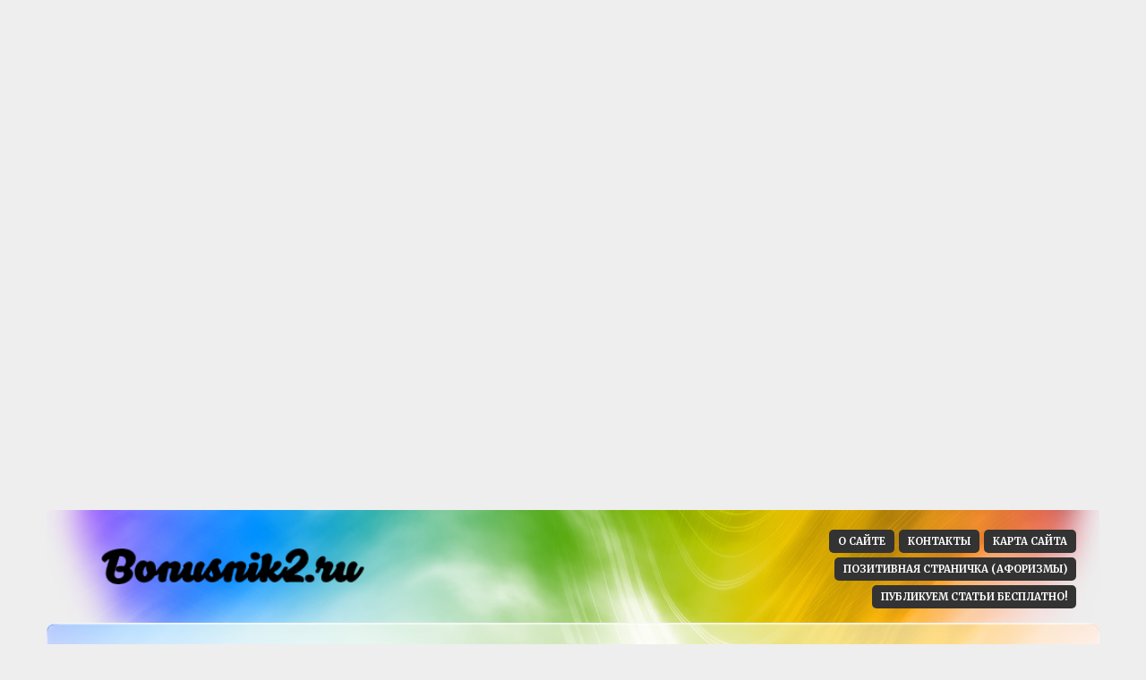

--- FILE ---
content_type: text/html; charset=UTF-8
request_url: https://bonusnik2.ru/raznoe/arbitrazhnyj-sud-moskovskoj-oblasti-podacha-dokumentov-uvazhaemye-posetiteli-sajta-obrashhaem-vashe-vnimanie-na-poryadok-podachi-dokumentov-v-arbitrazhnyj-sud-v-elektronnom-vide.html
body_size: 84972
content:
<!DOCTYPE html><html lang="ru-RU"><head><meta http-equiv="Content-Type" content="text/html; charset=UTF-8" /><meta name="viewport" content="width=device-width, initial-scale=1.0, maximum-scale=1.2, user-scalable=yes" /><style media="all">img:is([sizes="auto" i],[sizes^="auto," i]){contain-intrinsic-size:3000px 1500px}
/*! This file is auto-generated */
.wp-block-button__link{color:#fff;background-color:#32373c;border-radius:9999px;box-shadow:none;text-decoration:none;padding:calc(.667em + 2px) calc(1.333em + 2px);font-size:1.125em}.wp-block-file__button{background:#32373c;color:#fff;text-decoration:none}@font-face{font-family:ez-toc-icomoon;src:url(//bonusnik2.ru/wp-content/plugins/easy-table-of-contents/vendor/icomoon/fonts/ez-toc-icomoon.eot?-5j7dhv);src:url(//bonusnik2.ru/wp-content/plugins/easy-table-of-contents/vendor/icomoon/fonts/ez-toc-icomoon.eot?#iefix-5j7dhv) format('embedded-opentype'),url(//bonusnik2.ru/wp-content/plugins/easy-table-of-contents/vendor/icomoon/fonts/ez-toc-icomoon.ttf?-5j7dhv) format('truetype'),url(//bonusnik2.ru/wp-content/plugins/easy-table-of-contents/vendor/icomoon/fonts/ez-toc-icomoon.woff?-5j7dhv) format('woff'),url(//bonusnik2.ru/wp-content/plugins/easy-table-of-contents/vendor/icomoon/fonts/ez-toc-icomoon.svg?-5j7dhv#ez-toc-icomoon) format('svg');font-weight:400;font-style:normal}#ez-toc-container{background:#f9f9f9;border:1px solid #aaa;border-radius:4px;-webkit-box-shadow:0 1px 1px rgba(0,0,0,.05);box-shadow:0 1px 1px rgba(0,0,0,.05);display:table;margin-bottom:1em;padding:10px;position:relative;width:auto}.ez-toc-widget-container{position:relative;white-space:nowrap}#ez-toc-container.ez-toc-light-blue{background:#edf6ff}#ez-toc-container.ez-toc-white{background:#fff}#ez-toc-container.ez-toc-black{background:#000}#ez-toc-container.ez-toc-transparent{background:0 0}.ez-toc-widget-container ul.ez-toc-list{padding:0 10px}#ez-toc-container ul ul,.ez-toc div.ez-toc-widget-container ul ul{margin-left:1.5em}#ez-toc-container li,#ez-toc-container ul{padding:0}#ez-toc-container li,#ez-toc-container ul,#ez-toc-container ul li,.ez-toc-widget-container,.ez-toc-widget-container li{background:0 0;list-style:none;line-height:1.6;margin:0;overflow:hidden;z-index:1}.btn.active,.ez-toc-btn,.ez-toc-btn-default.active,.ez-toc-btn-default:active,.ez-toc-btn:active{background-image:none}#ez-toc-container p.ez-toc-title{text-align:left;line-height:1.45;margin:0;padding:0}.ez-toc-title-container{display:table;width:100%}.ez-toc-title,.ez-toc-title-toggle{display:table-cell;text-align:left;vertical-align:middle}#ez-toc-container.ez-toc-black p.ez-toc-title{color:#fff}#ez-toc-container div.ez-toc-title-container+ul.ez-toc-list{margin-top:1em}.ez-toc-wrap-left{float:left;margin-right:10px}.ez-toc-wrap-right{float:right;margin-left:10px}#ez-toc-container a{color:#444;text-decoration:none;text-shadow:none}#ez-toc-container a:visited{color:#9f9f9f}#ez-toc-container a:hover{text-decoration:underline}#ez-toc-container.ez-toc-black a,#ez-toc-container.ez-toc-black a:visited{color:#fff}#ez-toc-container a.ez-toc-toggle{color:#444}#ez-toc-container.counter-flat ul,#ez-toc-container.counter-hierarchy ul,.ez-toc-widget-container.counter-flat ul,.ez-toc-widget-container.counter-hierarchy ul{counter-reset:item}#ez-toc-container.counter-numeric li,.ez-toc-widget-container.counter-numeric li{list-style-type:decimal;list-style-position:inside}#ez-toc-container.counter-decimal ul.ez-toc-list li a:before,.ez-toc-widget-container.counter-decimal ul.ez-toc-list li a:before{content:counters(item,".") ". ";counter-increment:item}#ez-toc-container.counter-roman li a:before,.ez-toc-widget-container.counter-roman ul.ez-toc-list li a:before{content:counters(item,".",upper-roman) ". ";counter-increment:item}.ez-toc-widget-container ul.ez-toc-list li:before{content:' ';position:absolute;left:0;right:0;height:30px;line-height:30px;z-index:-1}.ez-toc-widget-container ul.ez-toc-list li.active:before{background-color:#ededed}.ez-toc-widget-container li.active>a{font-weight:900}.ez-toc-btn{display:inline-block;padding:6px 12px;margin-bottom:0;font-size:14px;font-weight:400;line-height:1.428571429;text-align:center;white-space:nowrap;vertical-align:middle;cursor:pointer;border:1px solid transparent;border-radius:4px;-webkit-user-select:none;-moz-user-select:none;-ms-user-select:none;-o-user-select:none;user-select:none}.ez-toc-btn:focus{outline:#333 dotted thin;outline:-webkit-focus-ring-color auto 5px;outline-offset:-2px}.ez-toc-btn:focus,.ez-toc-btn:hover{color:#333;text-decoration:none}.ez-toc-btn.active,.ez-toc-btn:active{background-image:none;outline:0;-webkit-box-shadow:inset 0 3px 5px rgba(0,0,0,.125);box-shadow:inset 0 3px 5px rgba(0,0,0,.125)}.ez-toc-btn-default{color:#333;background-color:#fff;-webkit-box-shadow:inset 0 1px 0 rgba(255,255,255,.15),0 1px 1px rgba(0,0,0,.075);box-shadow:inset 0 1px 0 rgba(255,255,255,.15),0 1px 1px rgba(0,0,0,.075)}.ez-toc-btn-default.active,.ez-toc-btn-default:active,.ez-toc-btn-default:focus,.ez-toc-btn-default:hover{color:#333;background-color:#ebebeb;border-color:#adadad}.ez-toc-btn-sm,.ez-toc-btn-xs{padding:5px 10px;font-size:12px;line-height:1.5;border-radius:3px}.ez-toc-glyphicon,[class*=ez-toc-icon-]{font-style:normal;font-weight:400;line-height:1;-webkit-font-smoothing:antialiased;-moz-osx-font-smoothing:grayscale}.ez-toc-btn-xs{padding:1px 5px}.ez-toc-btn-default:active{-webkit-box-shadow:inset 0 3px 5px rgba(0,0,0,.125);box-shadow:inset 0 3px 5px rgba(0,0,0,.125)}.ez-toc-btn-default{text-shadow:0 1px 0 #fff;background-image:-webkit-gradient(linear,left 0,left 100%,from(#fff),to(#e0e0e0));background-image:-webkit-linear-gradient(top,#fff 0,#e0e0e0 100%);background-image:-moz-linear-gradient(top,#fff 0,#e0e0e0 100%);background-image:linear-gradient(to bottom,#fff 0,#e0e0e0 100%);background-repeat:repeat-x;border-color:#ccc;filter:progid:DXImageTransform.Microsoft.gradient(startColorstr='#ffffffff',endColorstr='#ffe0e0e0',GradientType=0);filter:progid:DXImageTransform.Microsoft.gradient(enabled=false)}.ez-toc-btn-default:focus,.ez-toc-btn-default:hover{background-color:#e0e0e0;background-position:0 -15px}.ez-toc-btn-default.active,.ez-toc-btn-default:active{background-color:#e0e0e0;border-color:#dbdbdb}.ez-toc-pull-right{float:right!important;margin-left:10px}.ez-toc-glyphicon{position:relative;top:1px;display:inline-block;font-family:'Glyphicons Halflings'}.ez-toc-glyphicon:empty{width:1em}.ez-toc-toggle i.ez-toc-glyphicon{font-size:16px;margin-left:2px}[class*=ez-toc-icon-]{font-family:ez-toc-icomoon!important;speak:none;font-variant:normal;text-transform:none}.ez-toc-icon-toggle:before{content:"\e87a"}div#ez-toc-container p.ez-toc-title{font-size:120%}div#ez-toc-container p.ez-toc-title{font-weight:500}div#ez-toc-container ul li{font-size:95%}
/*!
 * Bootstrap v3.3.7 (http://getbootstrap.com)
 * Copyright 2011-2016 Twitter, Inc.
 * Licensed under MIT (https://github.com/twbs/bootstrap/blob/master/LICENSE)
 */
/*! normalize.css v3.0.3 | MIT License | github.com/necolas/normalize.css */
html{font-family:sans-serif;-webkit-text-size-adjust:100%;-ms-text-size-adjust:100%}body{margin:0}article,aside,details,figcaption,figure,footer,header,hgroup,main,menu,nav,section,summary{display:block}audio,canvas,progress,video{display:inline-block;vertical-align:baseline}audio:not([controls]){display:none;height:0}[hidden],template{display:none}a{background-color:transparent}a:active,a:hover{outline:0}abbr[title]{border-bottom:1px dotted}b,strong{font-weight:700}dfn{font-style:italic}h1{margin:.67em 0;font-size:2em}mark{color:#000;background:#ff0}small{font-size:80%}sub,sup{position:relative;font-size:75%;line-height:0;vertical-align:baseline}sup{top:-.5em}sub{bottom:-.25em}img{border:0}svg:not(:root){overflow:hidden}figure{margin:1em 40px}hr{height:0;-webkit-box-sizing:content-box;-moz-box-sizing:content-box;box-sizing:content-box}pre{overflow:auto}code,kbd,pre,samp{font-family:monospace,monospace;font-size:1em}button,input,optgroup,select,textarea{margin:0;font:inherit;color:inherit}button{overflow:visible}button,select{text-transform:none}button,html input[type=button],input[type=reset],input[type=submit]{-webkit-appearance:button;cursor:pointer}button[disabled],html input[disabled]{cursor:default}button::-moz-focus-inner,input::-moz-focus-inner{padding:0;border:0}input{line-height:normal}input[type=checkbox],input[type=radio]{-webkit-box-sizing:border-box;-moz-box-sizing:border-box;box-sizing:border-box;padding:0}input[type=number]::-webkit-inner-spin-button,input[type=number]::-webkit-outer-spin-button{height:auto}input[type=search]{-webkit-box-sizing:content-box;-moz-box-sizing:content-box;box-sizing:content-box;-webkit-appearance:textfield}input[type=search]::-webkit-search-cancel-button,input[type=search]::-webkit-search-decoration{-webkit-appearance:none}fieldset{padding:.35em .625em .75em;margin:0 2px;border:1px solid silver}legend{padding:0;border:0}textarea{overflow:auto}optgroup{font-weight:700}table{border-spacing:0;border-collapse:collapse}td,th{padding:0}
/*! Source: https://github.com/h5bp/html5-boilerplate/blob/master/src/css/main.css */
@media print{*,*:before,*:after{color:#000 !important;text-shadow:none !important;background:0 0 !important;-webkit-box-shadow:none !important;box-shadow:none !important}a,a:visited{text-decoration:underline}a[href]:after{content:" (" attr(href) ")"}abbr[title]:after{content:" (" attr(title) ")"}a[href^="#"]:after,a[href^="javascript:"]:after{content:""}pre,blockquote{border:1px solid #999;page-break-inside:avoid}thead{display:table-header-group}tr,img{page-break-inside:avoid}img{max-width:100% !important}p,h2,h3{orphans:3;widows:3}h2,h3{page-break-after:avoid}.navbar{display:none}.btn>.caret,.dropup>.btn>.caret{border-top-color:#000 !important}.label{border:1px solid #000}.table{border-collapse:collapse !important}.table td,.table th{background-color:#fff !important}.table-bordered th,.table-bordered td{border:1px solid #ddd !important}}@font-face{font-family:'Glyphicons Halflings';src:url(//bonusnik2.ru/wp-content/themes/sheeba-lite/assets/css/../fonts/glyphicons-halflings-regular.eot);src:url(//bonusnik2.ru/wp-content/themes/sheeba-lite/assets/css/../fonts/glyphicons-halflings-regular.eot?#iefix) format('embedded-opentype'),url(//bonusnik2.ru/wp-content/themes/sheeba-lite/assets/css/../fonts/glyphicons-halflings-regular.woff2) format('woff2'),url(//bonusnik2.ru/wp-content/themes/sheeba-lite/assets/css/../fonts/glyphicons-halflings-regular.woff) format('woff'),url(//bonusnik2.ru/wp-content/themes/sheeba-lite/assets/css/../fonts/glyphicons-halflings-regular.ttf) format('truetype'),url(//bonusnik2.ru/wp-content/themes/sheeba-lite/assets/css/../fonts/glyphicons-halflings-regular.svg#glyphicons_halflingsregular) format('svg')}.glyphicon{position:relative;top:1px;display:inline-block;font-family:'Glyphicons Halflings';font-style:normal;font-weight:400;line-height:1;-webkit-font-smoothing:antialiased;-moz-osx-font-smoothing:grayscale}.glyphicon-asterisk:before{content:"\002a"}.glyphicon-plus:before{content:"\002b"}.glyphicon-euro:before,.glyphicon-eur:before{content:"\20ac"}.glyphicon-minus:before{content:"\2212"}.glyphicon-cloud:before{content:"\2601"}.glyphicon-envelope:before{content:"\2709"}.glyphicon-pencil:before{content:"\270f"}.glyphicon-glass:before{content:"\e001"}.glyphicon-music:before{content:"\e002"}.glyphicon-search:before{content:"\e003"}.glyphicon-heart:before{content:"\e005"}.glyphicon-star:before{content:"\e006"}.glyphicon-star-empty:before{content:"\e007"}.glyphicon-user:before{content:"\e008"}.glyphicon-film:before{content:"\e009"}.glyphicon-th-large:before{content:"\e010"}.glyphicon-th:before{content:"\e011"}.glyphicon-th-list:before{content:"\e012"}.glyphicon-ok:before{content:"\e013"}.glyphicon-remove:before{content:"\e014"}.glyphicon-zoom-in:before{content:"\e015"}.glyphicon-zoom-out:before{content:"\e016"}.glyphicon-off:before{content:"\e017"}.glyphicon-signal:before{content:"\e018"}.glyphicon-cog:before{content:"\e019"}.glyphicon-trash:before{content:"\e020"}.glyphicon-home:before{content:"\e021"}.glyphicon-file:before{content:"\e022"}.glyphicon-time:before{content:"\e023"}.glyphicon-road:before{content:"\e024"}.glyphicon-download-alt:before{content:"\e025"}.glyphicon-download:before{content:"\e026"}.glyphicon-upload:before{content:"\e027"}.glyphicon-inbox:before{content:"\e028"}.glyphicon-play-circle:before{content:"\e029"}.glyphicon-repeat:before{content:"\e030"}.glyphicon-refresh:before{content:"\e031"}.glyphicon-list-alt:before{content:"\e032"}.glyphicon-lock:before{content:"\e033"}.glyphicon-flag:before{content:"\e034"}.glyphicon-headphones:before{content:"\e035"}.glyphicon-volume-off:before{content:"\e036"}.glyphicon-volume-down:before{content:"\e037"}.glyphicon-volume-up:before{content:"\e038"}.glyphicon-qrcode:before{content:"\e039"}.glyphicon-barcode:before{content:"\e040"}.glyphicon-tag:before{content:"\e041"}.glyphicon-tags:before{content:"\e042"}.glyphicon-book:before{content:"\e043"}.glyphicon-bookmark:before{content:"\e044"}.glyphicon-print:before{content:"\e045"}.glyphicon-camera:before{content:"\e046"}.glyphicon-font:before{content:"\e047"}.glyphicon-bold:before{content:"\e048"}.glyphicon-italic:before{content:"\e049"}.glyphicon-text-height:before{content:"\e050"}.glyphicon-text-width:before{content:"\e051"}.glyphicon-align-left:before{content:"\e052"}.glyphicon-align-center:before{content:"\e053"}.glyphicon-align-right:before{content:"\e054"}.glyphicon-align-justify:before{content:"\e055"}.glyphicon-list:before{content:"\e056"}.glyphicon-indent-left:before{content:"\e057"}.glyphicon-indent-right:before{content:"\e058"}.glyphicon-facetime-video:before{content:"\e059"}.glyphicon-picture:before{content:"\e060"}.glyphicon-map-marker:before{content:"\e062"}.glyphicon-adjust:before{content:"\e063"}.glyphicon-tint:before{content:"\e064"}.glyphicon-edit:before{content:"\e065"}.glyphicon-share:before{content:"\e066"}.glyphicon-check:before{content:"\e067"}.glyphicon-move:before{content:"\e068"}.glyphicon-step-backward:before{content:"\e069"}.glyphicon-fast-backward:before{content:"\e070"}.glyphicon-backward:before{content:"\e071"}.glyphicon-play:before{content:"\e072"}.glyphicon-pause:before{content:"\e073"}.glyphicon-stop:before{content:"\e074"}.glyphicon-forward:before{content:"\e075"}.glyphicon-fast-forward:before{content:"\e076"}.glyphicon-step-forward:before{content:"\e077"}.glyphicon-eject:before{content:"\e078"}.glyphicon-chevron-left:before{content:"\e079"}.glyphicon-chevron-right:before{content:"\e080"}.glyphicon-plus-sign:before{content:"\e081"}.glyphicon-minus-sign:before{content:"\e082"}.glyphicon-remove-sign:before{content:"\e083"}.glyphicon-ok-sign:before{content:"\e084"}.glyphicon-question-sign:before{content:"\e085"}.glyphicon-info-sign:before{content:"\e086"}.glyphicon-screenshot:before{content:"\e087"}.glyphicon-remove-circle:before{content:"\e088"}.glyphicon-ok-circle:before{content:"\e089"}.glyphicon-ban-circle:before{content:"\e090"}.glyphicon-arrow-left:before{content:"\e091"}.glyphicon-arrow-right:before{content:"\e092"}.glyphicon-arrow-up:before{content:"\e093"}.glyphicon-arrow-down:before{content:"\e094"}.glyphicon-share-alt:before{content:"\e095"}.glyphicon-resize-full:before{content:"\e096"}.glyphicon-resize-small:before{content:"\e097"}.glyphicon-exclamation-sign:before{content:"\e101"}.glyphicon-gift:before{content:"\e102"}.glyphicon-leaf:before{content:"\e103"}.glyphicon-fire:before{content:"\e104"}.glyphicon-eye-open:before{content:"\e105"}.glyphicon-eye-close:before{content:"\e106"}.glyphicon-warning-sign:before{content:"\e107"}.glyphicon-plane:before{content:"\e108"}.glyphicon-calendar:before{content:"\e109"}.glyphicon-random:before{content:"\e110"}.glyphicon-comment:before{content:"\e111"}.glyphicon-magnet:before{content:"\e112"}.glyphicon-chevron-up:before{content:"\e113"}.glyphicon-chevron-down:before{content:"\e114"}.glyphicon-retweet:before{content:"\e115"}.glyphicon-shopping-cart:before{content:"\e116"}.glyphicon-folder-close:before{content:"\e117"}.glyphicon-folder-open:before{content:"\e118"}.glyphicon-resize-vertical:before{content:"\e119"}.glyphicon-resize-horizontal:before{content:"\e120"}.glyphicon-hdd:before{content:"\e121"}.glyphicon-bullhorn:before{content:"\e122"}.glyphicon-bell:before{content:"\e123"}.glyphicon-certificate:before{content:"\e124"}.glyphicon-thumbs-up:before{content:"\e125"}.glyphicon-thumbs-down:before{content:"\e126"}.glyphicon-hand-right:before{content:"\e127"}.glyphicon-hand-left:before{content:"\e128"}.glyphicon-hand-up:before{content:"\e129"}.glyphicon-hand-down:before{content:"\e130"}.glyphicon-circle-arrow-right:before{content:"\e131"}.glyphicon-circle-arrow-left:before{content:"\e132"}.glyphicon-circle-arrow-up:before{content:"\e133"}.glyphicon-circle-arrow-down:before{content:"\e134"}.glyphicon-globe:before{content:"\e135"}.glyphicon-wrench:before{content:"\e136"}.glyphicon-tasks:before{content:"\e137"}.glyphicon-filter:before{content:"\e138"}.glyphicon-briefcase:before{content:"\e139"}.glyphicon-fullscreen:before{content:"\e140"}.glyphicon-dashboard:before{content:"\e141"}.glyphicon-paperclip:before{content:"\e142"}.glyphicon-heart-empty:before{content:"\e143"}.glyphicon-link:before{content:"\e144"}.glyphicon-phone:before{content:"\e145"}.glyphicon-pushpin:before{content:"\e146"}.glyphicon-usd:before{content:"\e148"}.glyphicon-gbp:before{content:"\e149"}.glyphicon-sort:before{content:"\e150"}.glyphicon-sort-by-alphabet:before{content:"\e151"}.glyphicon-sort-by-alphabet-alt:before{content:"\e152"}.glyphicon-sort-by-order:before{content:"\e153"}.glyphicon-sort-by-order-alt:before{content:"\e154"}.glyphicon-sort-by-attributes:before{content:"\e155"}.glyphicon-sort-by-attributes-alt:before{content:"\e156"}.glyphicon-unchecked:before{content:"\e157"}.glyphicon-expand:before{content:"\e158"}.glyphicon-collapse-down:before{content:"\e159"}.glyphicon-collapse-up:before{content:"\e160"}.glyphicon-log-in:before{content:"\e161"}.glyphicon-flash:before{content:"\e162"}.glyphicon-log-out:before{content:"\e163"}.glyphicon-new-window:before{content:"\e164"}.glyphicon-record:before{content:"\e165"}.glyphicon-save:before{content:"\e166"}.glyphicon-open:before{content:"\e167"}.glyphicon-saved:before{content:"\e168"}.glyphicon-import:before{content:"\e169"}.glyphicon-export:before{content:"\e170"}.glyphicon-send:before{content:"\e171"}.glyphicon-floppy-disk:before{content:"\e172"}.glyphicon-floppy-saved:before{content:"\e173"}.glyphicon-floppy-remove:before{content:"\e174"}.glyphicon-floppy-save:before{content:"\e175"}.glyphicon-floppy-open:before{content:"\e176"}.glyphicon-credit-card:before{content:"\e177"}.glyphicon-transfer:before{content:"\e178"}.glyphicon-cutlery:before{content:"\e179"}.glyphicon-header:before{content:"\e180"}.glyphicon-compressed:before{content:"\e181"}.glyphicon-earphone:before{content:"\e182"}.glyphicon-phone-alt:before{content:"\e183"}.glyphicon-tower:before{content:"\e184"}.glyphicon-stats:before{content:"\e185"}.glyphicon-sd-video:before{content:"\e186"}.glyphicon-hd-video:before{content:"\e187"}.glyphicon-subtitles:before{content:"\e188"}.glyphicon-sound-stereo:before{content:"\e189"}.glyphicon-sound-dolby:before{content:"\e190"}.glyphicon-sound-5-1:before{content:"\e191"}.glyphicon-sound-6-1:before{content:"\e192"}.glyphicon-sound-7-1:before{content:"\e193"}.glyphicon-copyright-mark:before{content:"\e194"}.glyphicon-registration-mark:before{content:"\e195"}.glyphicon-cloud-download:before{content:"\e197"}.glyphicon-cloud-upload:before{content:"\e198"}.glyphicon-tree-conifer:before{content:"\e199"}.glyphicon-tree-deciduous:before{content:"\e200"}.glyphicon-cd:before{content:"\e201"}.glyphicon-save-file:before{content:"\e202"}.glyphicon-open-file:before{content:"\e203"}.glyphicon-level-up:before{content:"\e204"}.glyphicon-copy:before{content:"\e205"}.glyphicon-paste:before{content:"\e206"}.glyphicon-alert:before{content:"\e209"}.glyphicon-equalizer:before{content:"\e210"}.glyphicon-king:before{content:"\e211"}.glyphicon-queen:before{content:"\e212"}.glyphicon-pawn:before{content:"\e213"}.glyphicon-bishop:before{content:"\e214"}.glyphicon-knight:before{content:"\e215"}.glyphicon-baby-formula:before{content:"\e216"}.glyphicon-tent:before{content:"\26fa"}.glyphicon-blackboard:before{content:"\e218"}.glyphicon-bed:before{content:"\e219"}.glyphicon-apple:before{content:"\f8ff"}.glyphicon-erase:before{content:"\e221"}.glyphicon-hourglass:before{content:"\231b"}.glyphicon-lamp:before{content:"\e223"}.glyphicon-duplicate:before{content:"\e224"}.glyphicon-piggy-bank:before{content:"\e225"}.glyphicon-scissors:before{content:"\e226"}.glyphicon-bitcoin:before{content:"\e227"}.glyphicon-btc:before{content:"\e227"}.glyphicon-xbt:before{content:"\e227"}.glyphicon-yen:before{content:"\00a5"}.glyphicon-jpy:before{content:"\00a5"}.glyphicon-ruble:before{content:"\20bd"}.glyphicon-rub:before{content:"\20bd"}.glyphicon-scale:before{content:"\e230"}.glyphicon-ice-lolly:before{content:"\e231"}.glyphicon-ice-lolly-tasted:before{content:"\e232"}.glyphicon-education:before{content:"\e233"}.glyphicon-option-horizontal:before{content:"\e234"}.glyphicon-option-vertical:before{content:"\e235"}.glyphicon-menu-hamburger:before{content:"\e236"}.glyphicon-modal-window:before{content:"\e237"}.glyphicon-oil:before{content:"\e238"}.glyphicon-grain:before{content:"\e239"}.glyphicon-sunglasses:before{content:"\e240"}.glyphicon-text-size:before{content:"\e241"}.glyphicon-text-color:before{content:"\e242"}.glyphicon-text-background:before{content:"\e243"}.glyphicon-object-align-top:before{content:"\e244"}.glyphicon-object-align-bottom:before{content:"\e245"}.glyphicon-object-align-horizontal:before{content:"\e246"}.glyphicon-object-align-left:before{content:"\e247"}.glyphicon-object-align-vertical:before{content:"\e248"}.glyphicon-object-align-right:before{content:"\e249"}.glyphicon-triangle-right:before{content:"\e250"}.glyphicon-triangle-left:before{content:"\e251"}.glyphicon-triangle-bottom:before{content:"\e252"}.glyphicon-triangle-top:before{content:"\e253"}.glyphicon-console:before{content:"\e254"}.glyphicon-superscript:before{content:"\e255"}.glyphicon-subscript:before{content:"\e256"}.glyphicon-menu-left:before{content:"\e257"}.glyphicon-menu-right:before{content:"\e258"}.glyphicon-menu-down:before{content:"\e259"}.glyphicon-menu-up:before{content:"\e260"}*{-webkit-box-sizing:border-box;-moz-box-sizing:border-box;box-sizing:border-box}*:before,*:after{-webkit-box-sizing:border-box;-moz-box-sizing:border-box;box-sizing:border-box}html{font-size:10px;-webkit-tap-highlight-color:rgba(0,0,0,0)}body{font-family:"Helvetica Neue",Helvetica,Arial,sans-serif;font-size:14px;line-height:1.42857143;color:#333;background-color:#fff}input,button,select,textarea{font-family:inherit;font-size:inherit;line-height:inherit}a{color:#337ab7;text-decoration:none}a:hover,a:focus{color:#23527c;text-decoration:underline}a:focus{outline:5px auto -webkit-focus-ring-color;outline-offset:-2px}figure{margin:0}img{vertical-align:middle}.img-responsive,.thumbnail>img,.thumbnail a>img,.carousel-inner>.item>img,.carousel-inner>.item>a>img{display:block;max-width:100%;height:auto}.img-rounded{border-radius:6px}.img-thumbnail{display:inline-block;max-width:100%;height:auto;padding:4px;line-height:1.42857143;background-color:#fff;border:1px solid #ddd;border-radius:4px;-webkit-transition:all .2s ease-in-out;-o-transition:all .2s ease-in-out;transition:all .2s ease-in-out}.img-circle{border-radius:50%}hr{margin-top:20px;margin-bottom:20px;border:0;border-top:1px solid #eee}.sr-only{position:absolute;width:1px;height:1px;padding:0;margin:-1px;overflow:hidden;clip:rect(0,0,0,0);border:0}.sr-only-focusable:active,.sr-only-focusable:focus{position:static;width:auto;height:auto;margin:0;overflow:visible;clip:auto}[role=button]{cursor:pointer}h1,h2,h3,h4,h5,h6,.h1,.h2,.h3,.h4,.h5,.h6{font-family:inherit;font-weight:500;line-height:1.1;color:inherit}h1 small,h2 small,h3 small,h4 small,h5 small,h6 small,.h1 small,.h2 small,.h3 small,.h4 small,.h5 small,.h6 small,h1 .small,h2 .small,h3 .small,h4 .small,h5 .small,h6 .small,.h1 .small,.h2 .small,.h3 .small,.h4 .small,.h5 .small,.h6 .small{font-weight:400;line-height:1;color:#777}h1,.h1,h2,.h2,h3,.h3{margin-top:20px;margin-bottom:10px}h1 small,.h1 small,h2 small,.h2 small,h3 small,.h3 small,h1 .small,.h1 .small,h2 .small,.h2 .small,h3 .small,.h3 .small{font-size:65%}h4,.h4,h5,.h5,h6,.h6{margin-top:10px;margin-bottom:10px}h4 small,.h4 small,h5 small,.h5 small,h6 small,.h6 small,h4 .small,.h4 .small,h5 .small,.h5 .small,h6 .small,.h6 .small{font-size:75%}h1,.h1{font-size:36px}h2,.h2{font-size:30px}h3,.h3{font-size:24px}h4,.h4{font-size:18px}h5,.h5{font-size:14px}h6,.h6{font-size:12px}p{margin:0 0 10px}.lead{margin-bottom:20px;font-size:16px;font-weight:300;line-height:1.4}@media (min-width:768px){.lead{font-size:21px}}small,.small{font-size:85%}mark,.mark{padding:.2em;background-color:#fcf8e3}.text-left{text-align:left}.text-right{text-align:right}.text-center{text-align:center}.text-justify{text-align:justify}.text-nowrap{white-space:nowrap}.text-lowercase{text-transform:lowercase}.text-uppercase{text-transform:uppercase}.text-capitalize{text-transform:capitalize}.text-muted{color:#777}.text-primary{color:#337ab7}a.text-primary:hover,a.text-primary:focus{color:#286090}.text-success{color:#3c763d}a.text-success:hover,a.text-success:focus{color:#2b542c}.text-info{color:#31708f}a.text-info:hover,a.text-info:focus{color:#245269}.text-warning{color:#8a6d3b}a.text-warning:hover,a.text-warning:focus{color:#66512c}.text-danger{color:#a94442}a.text-danger:hover,a.text-danger:focus{color:#843534}.bg-primary{color:#fff;background-color:#337ab7}a.bg-primary:hover,a.bg-primary:focus{background-color:#286090}.bg-success{background-color:#dff0d8}a.bg-success:hover,a.bg-success:focus{background-color:#c1e2b3}.bg-info{background-color:#d9edf7}a.bg-info:hover,a.bg-info:focus{background-color:#afd9ee}.bg-warning{background-color:#fcf8e3}a.bg-warning:hover,a.bg-warning:focus{background-color:#f7ecb5}.bg-danger{background-color:#f2dede}a.bg-danger:hover,a.bg-danger:focus{background-color:#e4b9b9}.page-header{padding-bottom:9px;margin:40px 0 20px;border-bottom:1px solid #eee}ul,ol{margin-top:0;margin-bottom:10px}ul ul,ol ul,ul ol,ol ol{margin-bottom:0}.list-unstyled{padding-left:0;list-style:none}.list-inline{padding-left:0;margin-left:-5px;list-style:none}.list-inline>li{display:inline-block;padding-right:5px;padding-left:5px}dl{margin-top:0;margin-bottom:20px}dt,dd{line-height:1.42857143}dt{font-weight:700}dd{margin-left:0}@media (min-width:768px){.dl-horizontal dt{float:left;width:160px;overflow:hidden;clear:left;text-align:right;text-overflow:ellipsis;white-space:nowrap}.dl-horizontal dd{margin-left:180px}}abbr[title],abbr[data-original-title]{cursor:help;border-bottom:1px dotted #777}.initialism{font-size:90%;text-transform:uppercase}blockquote{padding:10px 20px;margin:0 0 20px;font-size:17.5px;border-left:5px solid #eee}blockquote p:last-child,blockquote ul:last-child,blockquote ol:last-child{margin-bottom:0}blockquote footer,blockquote small,blockquote .small{display:block;font-size:80%;line-height:1.42857143;color:#777}blockquote footer:before,blockquote small:before,blockquote .small:before{content:'\2014 \00A0'}.blockquote-reverse,blockquote.pull-right{padding-right:15px;padding-left:0;text-align:right;border-right:5px solid #eee;border-left:0}.blockquote-reverse footer:before,blockquote.pull-right footer:before,.blockquote-reverse small:before,blockquote.pull-right small:before,.blockquote-reverse .small:before,blockquote.pull-right .small:before{content:''}.blockquote-reverse footer:after,blockquote.pull-right footer:after,.blockquote-reverse small:after,blockquote.pull-right small:after,.blockquote-reverse .small:after,blockquote.pull-right .small:after{content:'\00A0 \2014'}address{margin-bottom:20px;font-style:normal;line-height:1.42857143}code,kbd,pre,samp{font-family:Menlo,Monaco,Consolas,"Courier New",monospace}code{padding:2px 4px;font-size:90%;color:#c7254e;background-color:#f9f2f4;border-radius:4px}kbd{padding:2px 4px;font-size:90%;color:#fff;background-color:#333;border-radius:3px;-webkit-box-shadow:inset 0 -1px 0 rgba(0,0,0,.25);box-shadow:inset 0 -1px 0 rgba(0,0,0,.25)}kbd kbd{padding:0;font-size:100%;font-weight:700;-webkit-box-shadow:none;box-shadow:none}pre{display:block;padding:9.5px;margin:0 0 10px;font-size:13px;line-height:1.42857143;color:#333;word-break:break-all;word-wrap:break-word;background-color:#f5f5f5;border:1px solid #ccc;border-radius:4px}pre code{padding:0;font-size:inherit;color:inherit;white-space:pre-wrap;background-color:transparent;border-radius:0}.pre-scrollable{max-height:340px;overflow-y:scroll}.container{padding-right:15px;padding-left:15px;margin-right:auto;margin-left:auto}@media (min-width:768px){.container{width:750px}}@media (min-width:992px){.container{width:970px}}@media (min-width:1200px){.container{width:1170px}}.container-fluid{padding-right:15px;padding-left:15px;margin-right:auto;margin-left:auto}.row{margin-right:-15px;margin-left:-15px}.col-xs-1,.col-sm-1,.col-md-1,.col-lg-1,.col-xs-2,.col-sm-2,.col-md-2,.col-lg-2,.col-xs-3,.col-sm-3,.col-md-3,.col-lg-3,.col-xs-4,.col-sm-4,.col-md-4,.col-lg-4,.col-xs-5,.col-sm-5,.col-md-5,.col-lg-5,.col-xs-6,.col-sm-6,.col-md-6,.col-lg-6,.col-xs-7,.col-sm-7,.col-md-7,.col-lg-7,.col-xs-8,.col-sm-8,.col-md-8,.col-lg-8,.col-xs-9,.col-sm-9,.col-md-9,.col-lg-9,.col-xs-10,.col-sm-10,.col-md-10,.col-lg-10,.col-xs-11,.col-sm-11,.col-md-11,.col-lg-11,.col-xs-12,.col-sm-12,.col-md-12,.col-lg-12{position:relative;min-height:1px;padding-right:15px;padding-left:15px}.col-xs-1,.col-xs-2,.col-xs-3,.col-xs-4,.col-xs-5,.col-xs-6,.col-xs-7,.col-xs-8,.col-xs-9,.col-xs-10,.col-xs-11,.col-xs-12{float:left}.col-xs-12{width:100%}.col-xs-11{width:91.66666667%}.col-xs-10{width:83.33333333%}.col-xs-9{width:75%}.col-xs-8{width:66.66666667%}.col-xs-7{width:58.33333333%}.col-xs-6{width:50%}.col-xs-5{width:41.66666667%}.col-xs-4{width:33.33333333%}.col-xs-3{width:25%}.col-xs-2{width:16.66666667%}.col-xs-1{width:8.33333333%}.col-xs-pull-12{right:100%}.col-xs-pull-11{right:91.66666667%}.col-xs-pull-10{right:83.33333333%}.col-xs-pull-9{right:75%}.col-xs-pull-8{right:66.66666667%}.col-xs-pull-7{right:58.33333333%}.col-xs-pull-6{right:50%}.col-xs-pull-5{right:41.66666667%}.col-xs-pull-4{right:33.33333333%}.col-xs-pull-3{right:25%}.col-xs-pull-2{right:16.66666667%}.col-xs-pull-1{right:8.33333333%}.col-xs-pull-0{right:auto}.col-xs-push-12{left:100%}.col-xs-push-11{left:91.66666667%}.col-xs-push-10{left:83.33333333%}.col-xs-push-9{left:75%}.col-xs-push-8{left:66.66666667%}.col-xs-push-7{left:58.33333333%}.col-xs-push-6{left:50%}.col-xs-push-5{left:41.66666667%}.col-xs-push-4{left:33.33333333%}.col-xs-push-3{left:25%}.col-xs-push-2{left:16.66666667%}.col-xs-push-1{left:8.33333333%}.col-xs-push-0{left:auto}.col-xs-offset-12{margin-left:100%}.col-xs-offset-11{margin-left:91.66666667%}.col-xs-offset-10{margin-left:83.33333333%}.col-xs-offset-9{margin-left:75%}.col-xs-offset-8{margin-left:66.66666667%}.col-xs-offset-7{margin-left:58.33333333%}.col-xs-offset-6{margin-left:50%}.col-xs-offset-5{margin-left:41.66666667%}.col-xs-offset-4{margin-left:33.33333333%}.col-xs-offset-3{margin-left:25%}.col-xs-offset-2{margin-left:16.66666667%}.col-xs-offset-1{margin-left:8.33333333%}.col-xs-offset-0{margin-left:0}@media (min-width:768px){.col-sm-1,.col-sm-2,.col-sm-3,.col-sm-4,.col-sm-5,.col-sm-6,.col-sm-7,.col-sm-8,.col-sm-9,.col-sm-10,.col-sm-11,.col-sm-12{float:left}.col-sm-12{width:100%}.col-sm-11{width:91.66666667%}.col-sm-10{width:83.33333333%}.col-sm-9{width:75%}.col-sm-8{width:66.66666667%}.col-sm-7{width:58.33333333%}.col-sm-6{width:50%}.col-sm-5{width:41.66666667%}.col-sm-4{width:33.33333333%}.col-sm-3{width:25%}.col-sm-2{width:16.66666667%}.col-sm-1{width:8.33333333%}.col-sm-pull-12{right:100%}.col-sm-pull-11{right:91.66666667%}.col-sm-pull-10{right:83.33333333%}.col-sm-pull-9{right:75%}.col-sm-pull-8{right:66.66666667%}.col-sm-pull-7{right:58.33333333%}.col-sm-pull-6{right:50%}.col-sm-pull-5{right:41.66666667%}.col-sm-pull-4{right:33.33333333%}.col-sm-pull-3{right:25%}.col-sm-pull-2{right:16.66666667%}.col-sm-pull-1{right:8.33333333%}.col-sm-pull-0{right:auto}.col-sm-push-12{left:100%}.col-sm-push-11{left:91.66666667%}.col-sm-push-10{left:83.33333333%}.col-sm-push-9{left:75%}.col-sm-push-8{left:66.66666667%}.col-sm-push-7{left:58.33333333%}.col-sm-push-6{left:50%}.col-sm-push-5{left:41.66666667%}.col-sm-push-4{left:33.33333333%}.col-sm-push-3{left:25%}.col-sm-push-2{left:16.66666667%}.col-sm-push-1{left:8.33333333%}.col-sm-push-0{left:auto}.col-sm-offset-12{margin-left:100%}.col-sm-offset-11{margin-left:91.66666667%}.col-sm-offset-10{margin-left:83.33333333%}.col-sm-offset-9{margin-left:75%}.col-sm-offset-8{margin-left:66.66666667%}.col-sm-offset-7{margin-left:58.33333333%}.col-sm-offset-6{margin-left:50%}.col-sm-offset-5{margin-left:41.66666667%}.col-sm-offset-4{margin-left:33.33333333%}.col-sm-offset-3{margin-left:25%}.col-sm-offset-2{margin-left:16.66666667%}.col-sm-offset-1{margin-left:8.33333333%}.col-sm-offset-0{margin-left:0}}@media (min-width:992px){.col-md-1,.col-md-2,.col-md-3,.col-md-4,.col-md-5,.col-md-6,.col-md-7,.col-md-8,.col-md-9,.col-md-10,.col-md-11,.col-md-12{float:left}.col-md-12{width:100%}.col-md-11{width:91.66666667%}.col-md-10{width:83.33333333%}.col-md-9{width:75%}.col-md-8{width:66.66666667%}.col-md-7{width:58.33333333%}.col-md-6{width:50%}.col-md-5{width:41.66666667%}.col-md-4{width:33.33333333%}.col-md-3{width:25%}.col-md-2{width:16.66666667%}.col-md-1{width:8.33333333%}.col-md-pull-12{right:100%}.col-md-pull-11{right:91.66666667%}.col-md-pull-10{right:83.33333333%}.col-md-pull-9{right:75%}.col-md-pull-8{right:66.66666667%}.col-md-pull-7{right:58.33333333%}.col-md-pull-6{right:50%}.col-md-pull-5{right:41.66666667%}.col-md-pull-4{right:33.33333333%}.col-md-pull-3{right:25%}.col-md-pull-2{right:16.66666667%}.col-md-pull-1{right:8.33333333%}.col-md-pull-0{right:auto}.col-md-push-12{left:100%}.col-md-push-11{left:91.66666667%}.col-md-push-10{left:83.33333333%}.col-md-push-9{left:75%}.col-md-push-8{left:66.66666667%}.col-md-push-7{left:58.33333333%}.col-md-push-6{left:50%}.col-md-push-5{left:41.66666667%}.col-md-push-4{left:33.33333333%}.col-md-push-3{left:25%}.col-md-push-2{left:16.66666667%}.col-md-push-1{left:8.33333333%}.col-md-push-0{left:auto}.col-md-offset-12{margin-left:100%}.col-md-offset-11{margin-left:91.66666667%}.col-md-offset-10{margin-left:83.33333333%}.col-md-offset-9{margin-left:75%}.col-md-offset-8{margin-left:66.66666667%}.col-md-offset-7{margin-left:58.33333333%}.col-md-offset-6{margin-left:50%}.col-md-offset-5{margin-left:41.66666667%}.col-md-offset-4{margin-left:33.33333333%}.col-md-offset-3{margin-left:25%}.col-md-offset-2{margin-left:16.66666667%}.col-md-offset-1{margin-left:8.33333333%}.col-md-offset-0{margin-left:0}}@media (min-width:1200px){.col-lg-1,.col-lg-2,.col-lg-3,.col-lg-4,.col-lg-5,.col-lg-6,.col-lg-7,.col-lg-8,.col-lg-9,.col-lg-10,.col-lg-11,.col-lg-12{float:left}.col-lg-12{width:100%}.col-lg-11{width:91.66666667%}.col-lg-10{width:83.33333333%}.col-lg-9{width:75%}.col-lg-8{width:66.66666667%}.col-lg-7{width:58.33333333%}.col-lg-6{width:50%}.col-lg-5{width:41.66666667%}.col-lg-4{width:33.33333333%}.col-lg-3{width:25%}.col-lg-2{width:16.66666667%}.col-lg-1{width:8.33333333%}.col-lg-pull-12{right:100%}.col-lg-pull-11{right:91.66666667%}.col-lg-pull-10{right:83.33333333%}.col-lg-pull-9{right:75%}.col-lg-pull-8{right:66.66666667%}.col-lg-pull-7{right:58.33333333%}.col-lg-pull-6{right:50%}.col-lg-pull-5{right:41.66666667%}.col-lg-pull-4{right:33.33333333%}.col-lg-pull-3{right:25%}.col-lg-pull-2{right:16.66666667%}.col-lg-pull-1{right:8.33333333%}.col-lg-pull-0{right:auto}.col-lg-push-12{left:100%}.col-lg-push-11{left:91.66666667%}.col-lg-push-10{left:83.33333333%}.col-lg-push-9{left:75%}.col-lg-push-8{left:66.66666667%}.col-lg-push-7{left:58.33333333%}.col-lg-push-6{left:50%}.col-lg-push-5{left:41.66666667%}.col-lg-push-4{left:33.33333333%}.col-lg-push-3{left:25%}.col-lg-push-2{left:16.66666667%}.col-lg-push-1{left:8.33333333%}.col-lg-push-0{left:auto}.col-lg-offset-12{margin-left:100%}.col-lg-offset-11{margin-left:91.66666667%}.col-lg-offset-10{margin-left:83.33333333%}.col-lg-offset-9{margin-left:75%}.col-lg-offset-8{margin-left:66.66666667%}.col-lg-offset-7{margin-left:58.33333333%}.col-lg-offset-6{margin-left:50%}.col-lg-offset-5{margin-left:41.66666667%}.col-lg-offset-4{margin-left:33.33333333%}.col-lg-offset-3{margin-left:25%}.col-lg-offset-2{margin-left:16.66666667%}.col-lg-offset-1{margin-left:8.33333333%}.col-lg-offset-0{margin-left:0}}table{background-color:transparent}caption{padding-top:8px;padding-bottom:8px;color:#777;text-align:left}th{text-align:left}.table{width:100%;max-width:100%;margin-bottom:20px}.table>thead>tr>th,.table>tbody>tr>th,.table>tfoot>tr>th,.table>thead>tr>td,.table>tbody>tr>td,.table>tfoot>tr>td{padding:8px;line-height:1.42857143;vertical-align:top;border-top:1px solid #ddd}.table>thead>tr>th{vertical-align:bottom;border-bottom:2px solid #ddd}.table>caption+thead>tr:first-child>th,.table>colgroup+thead>tr:first-child>th,.table>thead:first-child>tr:first-child>th,.table>caption+thead>tr:first-child>td,.table>colgroup+thead>tr:first-child>td,.table>thead:first-child>tr:first-child>td{border-top:0}.table>tbody+tbody{border-top:2px solid #ddd}.table .table{background-color:#fff}.table-condensed>thead>tr>th,.table-condensed>tbody>tr>th,.table-condensed>tfoot>tr>th,.table-condensed>thead>tr>td,.table-condensed>tbody>tr>td,.table-condensed>tfoot>tr>td{padding:5px}.table-bordered{border:1px solid #ddd}.table-bordered>thead>tr>th,.table-bordered>tbody>tr>th,.table-bordered>tfoot>tr>th,.table-bordered>thead>tr>td,.table-bordered>tbody>tr>td,.table-bordered>tfoot>tr>td{border:1px solid #ddd}.table-bordered>thead>tr>th,.table-bordered>thead>tr>td{border-bottom-width:2px}.table-striped>tbody>tr:nth-of-type(odd){background-color:#f9f9f9}.table-hover>tbody>tr:hover{background-color:#f5f5f5}table col[class*=col-]{position:static;display:table-column;float:none}table td[class*=col-],table th[class*=col-]{position:static;display:table-cell;float:none}.table>thead>tr>td.active,.table>tbody>tr>td.active,.table>tfoot>tr>td.active,.table>thead>tr>th.active,.table>tbody>tr>th.active,.table>tfoot>tr>th.active,.table>thead>tr.active>td,.table>tbody>tr.active>td,.table>tfoot>tr.active>td,.table>thead>tr.active>th,.table>tbody>tr.active>th,.table>tfoot>tr.active>th{background-color:#f5f5f5}.table-hover>tbody>tr>td.active:hover,.table-hover>tbody>tr>th.active:hover,.table-hover>tbody>tr.active:hover>td,.table-hover>tbody>tr:hover>.active,.table-hover>tbody>tr.active:hover>th{background-color:#e8e8e8}.table>thead>tr>td.success,.table>tbody>tr>td.success,.table>tfoot>tr>td.success,.table>thead>tr>th.success,.table>tbody>tr>th.success,.table>tfoot>tr>th.success,.table>thead>tr.success>td,.table>tbody>tr.success>td,.table>tfoot>tr.success>td,.table>thead>tr.success>th,.table>tbody>tr.success>th,.table>tfoot>tr.success>th{background-color:#dff0d8}.table-hover>tbody>tr>td.success:hover,.table-hover>tbody>tr>th.success:hover,.table-hover>tbody>tr.success:hover>td,.table-hover>tbody>tr:hover>.success,.table-hover>tbody>tr.success:hover>th{background-color:#d0e9c6}.table>thead>tr>td.info,.table>tbody>tr>td.info,.table>tfoot>tr>td.info,.table>thead>tr>th.info,.table>tbody>tr>th.info,.table>tfoot>tr>th.info,.table>thead>tr.info>td,.table>tbody>tr.info>td,.table>tfoot>tr.info>td,.table>thead>tr.info>th,.table>tbody>tr.info>th,.table>tfoot>tr.info>th{background-color:#d9edf7}.table-hover>tbody>tr>td.info:hover,.table-hover>tbody>tr>th.info:hover,.table-hover>tbody>tr.info:hover>td,.table-hover>tbody>tr:hover>.info,.table-hover>tbody>tr.info:hover>th{background-color:#c4e3f3}.table>thead>tr>td.warning,.table>tbody>tr>td.warning,.table>tfoot>tr>td.warning,.table>thead>tr>th.warning,.table>tbody>tr>th.warning,.table>tfoot>tr>th.warning,.table>thead>tr.warning>td,.table>tbody>tr.warning>td,.table>tfoot>tr.warning>td,.table>thead>tr.warning>th,.table>tbody>tr.warning>th,.table>tfoot>tr.warning>th{background-color:#fcf8e3}.table-hover>tbody>tr>td.warning:hover,.table-hover>tbody>tr>th.warning:hover,.table-hover>tbody>tr.warning:hover>td,.table-hover>tbody>tr:hover>.warning,.table-hover>tbody>tr.warning:hover>th{background-color:#faf2cc}.table>thead>tr>td.danger,.table>tbody>tr>td.danger,.table>tfoot>tr>td.danger,.table>thead>tr>th.danger,.table>tbody>tr>th.danger,.table>tfoot>tr>th.danger,.table>thead>tr.danger>td,.table>tbody>tr.danger>td,.table>tfoot>tr.danger>td,.table>thead>tr.danger>th,.table>tbody>tr.danger>th,.table>tfoot>tr.danger>th{background-color:#f2dede}.table-hover>tbody>tr>td.danger:hover,.table-hover>tbody>tr>th.danger:hover,.table-hover>tbody>tr.danger:hover>td,.table-hover>tbody>tr:hover>.danger,.table-hover>tbody>tr.danger:hover>th{background-color:#ebcccc}.table-responsive{min-height:.01%;overflow-x:auto}@media screen and (max-width:767px){.table-responsive{width:100%;margin-bottom:15px;overflow-y:hidden;-ms-overflow-style:-ms-autohiding-scrollbar;border:1px solid #ddd}.table-responsive>.table{margin-bottom:0}.table-responsive>.table>thead>tr>th,.table-responsive>.table>tbody>tr>th,.table-responsive>.table>tfoot>tr>th,.table-responsive>.table>thead>tr>td,.table-responsive>.table>tbody>tr>td,.table-responsive>.table>tfoot>tr>td{white-space:nowrap}.table-responsive>.table-bordered{border:0}.table-responsive>.table-bordered>thead>tr>th:first-child,.table-responsive>.table-bordered>tbody>tr>th:first-child,.table-responsive>.table-bordered>tfoot>tr>th:first-child,.table-responsive>.table-bordered>thead>tr>td:first-child,.table-responsive>.table-bordered>tbody>tr>td:first-child,.table-responsive>.table-bordered>tfoot>tr>td:first-child{border-left:0}.table-responsive>.table-bordered>thead>tr>th:last-child,.table-responsive>.table-bordered>tbody>tr>th:last-child,.table-responsive>.table-bordered>tfoot>tr>th:last-child,.table-responsive>.table-bordered>thead>tr>td:last-child,.table-responsive>.table-bordered>tbody>tr>td:last-child,.table-responsive>.table-bordered>tfoot>tr>td:last-child{border-right:0}.table-responsive>.table-bordered>tbody>tr:last-child>th,.table-responsive>.table-bordered>tfoot>tr:last-child>th,.table-responsive>.table-bordered>tbody>tr:last-child>td,.table-responsive>.table-bordered>tfoot>tr:last-child>td{border-bottom:0}}fieldset{min-width:0;padding:0;margin:0;border:0}legend{display:block;width:100%;padding:0;margin-bottom:20px;font-size:21px;line-height:inherit;color:#333;border:0;border-bottom:1px solid #e5e5e5}label{display:inline-block;max-width:100%;margin-bottom:5px;font-weight:700}input[type=search]{-webkit-box-sizing:border-box;-moz-box-sizing:border-box;box-sizing:border-box}input[type=radio],input[type=checkbox]{margin:4px 0 0;margin-top:1px \9;line-height:normal}input[type=file]{display:block}input[type=range]{display:block;width:100%}select[multiple],select[size]{height:auto}input[type=file]:focus,input[type=radio]:focus,input[type=checkbox]:focus{outline:5px auto -webkit-focus-ring-color;outline-offset:-2px}output{display:block;padding-top:7px;font-size:14px;line-height:1.42857143;color:#555}.form-control{display:block;width:100%;height:34px;padding:6px 12px;font-size:14px;line-height:1.42857143;color:#555;background-color:#fff;background-image:none;border:1px solid #ccc;border-radius:4px;-webkit-box-shadow:inset 0 1px 1px rgba(0,0,0,.075);box-shadow:inset 0 1px 1px rgba(0,0,0,.075);-webkit-transition:border-color ease-in-out .15s,-webkit-box-shadow ease-in-out .15s;-o-transition:border-color ease-in-out .15s,box-shadow ease-in-out .15s;transition:border-color ease-in-out .15s,box-shadow ease-in-out .15s}.form-control:focus{border-color:#66afe9;outline:0;-webkit-box-shadow:inset 0 1px 1px rgba(0,0,0,.075),0 0 8px rgba(102,175,233,.6);box-shadow:inset 0 1px 1px rgba(0,0,0,.075),0 0 8px rgba(102,175,233,.6)}.form-control::-moz-placeholder{color:#999;opacity:1}.form-control:-ms-input-placeholder{color:#999}.form-control::-webkit-input-placeholder{color:#999}.form-control::-ms-expand{background-color:transparent;border:0}.form-control[disabled],.form-control[readonly],fieldset[disabled] .form-control{background-color:#eee;opacity:1}.form-control[disabled],fieldset[disabled] .form-control{cursor:not-allowed}textarea.form-control{height:auto}input[type=search]{-webkit-appearance:none}@media screen and (-webkit-min-device-pixel-ratio:0){input[type=date].form-control,input[type=time].form-control,input[type=datetime-local].form-control,input[type=month].form-control{line-height:34px}input[type=date].input-sm,input[type=time].input-sm,input[type=datetime-local].input-sm,input[type=month].input-sm,.input-group-sm input[type=date],.input-group-sm input[type=time],.input-group-sm input[type=datetime-local],.input-group-sm input[type=month]{line-height:30px}input[type=date].input-lg,input[type=time].input-lg,input[type=datetime-local].input-lg,input[type=month].input-lg,.input-group-lg input[type=date],.input-group-lg input[type=time],.input-group-lg input[type=datetime-local],.input-group-lg input[type=month]{line-height:46px}}.form-group{margin-bottom:15px}.radio,.checkbox{position:relative;display:block;margin-top:10px;margin-bottom:10px}.radio label,.checkbox label{min-height:20px;padding-left:20px;margin-bottom:0;font-weight:400;cursor:pointer}.radio input[type=radio],.radio-inline input[type=radio],.checkbox input[type=checkbox],.checkbox-inline input[type=checkbox]{position:absolute;margin-top:4px \9;margin-left:-20px}.radio+.radio,.checkbox+.checkbox{margin-top:-5px}.radio-inline,.checkbox-inline{position:relative;display:inline-block;padding-left:20px;margin-bottom:0;font-weight:400;vertical-align:middle;cursor:pointer}.radio-inline+.radio-inline,.checkbox-inline+.checkbox-inline{margin-top:0;margin-left:10px}input[type=radio][disabled],input[type=checkbox][disabled],input[type=radio].disabled,input[type=checkbox].disabled,fieldset[disabled] input[type=radio],fieldset[disabled] input[type=checkbox]{cursor:not-allowed}.radio-inline.disabled,.checkbox-inline.disabled,fieldset[disabled] .radio-inline,fieldset[disabled] .checkbox-inline{cursor:not-allowed}.radio.disabled label,.checkbox.disabled label,fieldset[disabled] .radio label,fieldset[disabled] .checkbox label{cursor:not-allowed}.form-control-static{min-height:34px;padding-top:7px;padding-bottom:7px;margin-bottom:0}.form-control-static.input-lg,.form-control-static.input-sm{padding-right:0;padding-left:0}.input-sm{height:30px;padding:5px 10px;font-size:12px;line-height:1.5;border-radius:3px}select.input-sm{height:30px;line-height:30px}textarea.input-sm,select[multiple].input-sm{height:auto}.form-group-sm .form-control{height:30px;padding:5px 10px;font-size:12px;line-height:1.5;border-radius:3px}.form-group-sm select.form-control{height:30px;line-height:30px}.form-group-sm textarea.form-control,.form-group-sm select[multiple].form-control{height:auto}.form-group-sm .form-control-static{height:30px;min-height:32px;padding:6px 10px;font-size:12px;line-height:1.5}.input-lg{height:46px;padding:10px 16px;font-size:18px;line-height:1.3333333;border-radius:6px}select.input-lg{height:46px;line-height:46px}textarea.input-lg,select[multiple].input-lg{height:auto}.form-group-lg .form-control{height:46px;padding:10px 16px;font-size:18px;line-height:1.3333333;border-radius:6px}.form-group-lg select.form-control{height:46px;line-height:46px}.form-group-lg textarea.form-control,.form-group-lg select[multiple].form-control{height:auto}.form-group-lg .form-control-static{height:46px;min-height:38px;padding:11px 16px;font-size:18px;line-height:1.3333333}.has-feedback{position:relative}.has-feedback .form-control{padding-right:42.5px}.form-control-feedback{position:absolute;top:0;right:0;z-index:2;display:block;width:34px;height:34px;line-height:34px;text-align:center;pointer-events:none}.input-lg+.form-control-feedback,.input-group-lg+.form-control-feedback,.form-group-lg .form-control+.form-control-feedback{width:46px;height:46px;line-height:46px}.input-sm+.form-control-feedback,.input-group-sm+.form-control-feedback,.form-group-sm .form-control+.form-control-feedback{width:30px;height:30px;line-height:30px}.has-success .help-block,.has-success .control-label,.has-success .radio,.has-success .checkbox,.has-success .radio-inline,.has-success .checkbox-inline,.has-success.radio label,.has-success.checkbox label,.has-success.radio-inline label,.has-success.checkbox-inline label{color:#3c763d}.has-success .form-control{border-color:#3c763d;-webkit-box-shadow:inset 0 1px 1px rgba(0,0,0,.075);box-shadow:inset 0 1px 1px rgba(0,0,0,.075)}.has-success .form-control:focus{border-color:#2b542c;-webkit-box-shadow:inset 0 1px 1px rgba(0,0,0,.075),0 0 6px #67b168;box-shadow:inset 0 1px 1px rgba(0,0,0,.075),0 0 6px #67b168}.has-success .input-group-addon{color:#3c763d;background-color:#dff0d8;border-color:#3c763d}.has-success .form-control-feedback{color:#3c763d}.has-warning .help-block,.has-warning .control-label,.has-warning .radio,.has-warning .checkbox,.has-warning .radio-inline,.has-warning .checkbox-inline,.has-warning.radio label,.has-warning.checkbox label,.has-warning.radio-inline label,.has-warning.checkbox-inline label{color:#8a6d3b}.has-warning .form-control{border-color:#8a6d3b;-webkit-box-shadow:inset 0 1px 1px rgba(0,0,0,.075);box-shadow:inset 0 1px 1px rgba(0,0,0,.075)}.has-warning .form-control:focus{border-color:#66512c;-webkit-box-shadow:inset 0 1px 1px rgba(0,0,0,.075),0 0 6px #c0a16b;box-shadow:inset 0 1px 1px rgba(0,0,0,.075),0 0 6px #c0a16b}.has-warning .input-group-addon{color:#8a6d3b;background-color:#fcf8e3;border-color:#8a6d3b}.has-warning .form-control-feedback{color:#8a6d3b}.has-error .help-block,.has-error .control-label,.has-error .radio,.has-error .checkbox,.has-error .radio-inline,.has-error .checkbox-inline,.has-error.radio label,.has-error.checkbox label,.has-error.radio-inline label,.has-error.checkbox-inline label{color:#a94442}.has-error .form-control{border-color:#a94442;-webkit-box-shadow:inset 0 1px 1px rgba(0,0,0,.075);box-shadow:inset 0 1px 1px rgba(0,0,0,.075)}.has-error .form-control:focus{border-color:#843534;-webkit-box-shadow:inset 0 1px 1px rgba(0,0,0,.075),0 0 6px #ce8483;box-shadow:inset 0 1px 1px rgba(0,0,0,.075),0 0 6px #ce8483}.has-error .input-group-addon{color:#a94442;background-color:#f2dede;border-color:#a94442}.has-error .form-control-feedback{color:#a94442}.has-feedback label~.form-control-feedback{top:25px}.has-feedback label.sr-only~.form-control-feedback{top:0}.help-block{display:block;margin-top:5px;margin-bottom:10px;color:#737373}@media (min-width:768px){.form-inline .form-group{display:inline-block;margin-bottom:0;vertical-align:middle}.form-inline .form-control{display:inline-block;width:auto;vertical-align:middle}.form-inline .form-control-static{display:inline-block}.form-inline .input-group{display:inline-table;vertical-align:middle}.form-inline .input-group .input-group-addon,.form-inline .input-group .input-group-btn,.form-inline .input-group .form-control{width:auto}.form-inline .input-group>.form-control{width:100%}.form-inline .control-label{margin-bottom:0;vertical-align:middle}.form-inline .radio,.form-inline .checkbox{display:inline-block;margin-top:0;margin-bottom:0;vertical-align:middle}.form-inline .radio label,.form-inline .checkbox label{padding-left:0}.form-inline .radio input[type=radio],.form-inline .checkbox input[type=checkbox]{position:relative;margin-left:0}.form-inline .has-feedback .form-control-feedback{top:0}}.form-horizontal .radio,.form-horizontal .checkbox,.form-horizontal .radio-inline,.form-horizontal .checkbox-inline{padding-top:7px;margin-top:0;margin-bottom:0}.form-horizontal .radio,.form-horizontal .checkbox{min-height:27px}.form-horizontal .form-group{margin-right:-15px;margin-left:-15px}@media (min-width:768px){.form-horizontal .control-label{padding-top:7px;margin-bottom:0;text-align:right}}.form-horizontal .has-feedback .form-control-feedback{right:15px}@media (min-width:768px){.form-horizontal .form-group-lg .control-label{padding-top:11px;font-size:18px}}@media (min-width:768px){.form-horizontal .form-group-sm .control-label{padding-top:6px;font-size:12px}}.btn{display:inline-block;padding:6px 12px;margin-bottom:0;font-size:14px;font-weight:400;line-height:1.42857143;text-align:center;white-space:nowrap;vertical-align:middle;-ms-touch-action:manipulation;touch-action:manipulation;cursor:pointer;-webkit-user-select:none;-moz-user-select:none;-ms-user-select:none;user-select:none;background-image:none;border:1px solid transparent;border-radius:4px}.btn:focus,.btn:active:focus,.btn.active:focus,.btn.focus,.btn:active.focus,.btn.active.focus{outline:5px auto -webkit-focus-ring-color;outline-offset:-2px}.btn:hover,.btn:focus,.btn.focus{color:#333;text-decoration:none}.btn:active,.btn.active{background-image:none;outline:0;-webkit-box-shadow:inset 0 3px 5px rgba(0,0,0,.125);box-shadow:inset 0 3px 5px rgba(0,0,0,.125)}.btn.disabled,.btn[disabled],fieldset[disabled] .btn{cursor:not-allowed;filter:alpha(opacity=65);-webkit-box-shadow:none;box-shadow:none;opacity:.65}a.btn.disabled,fieldset[disabled] a.btn{pointer-events:none}.btn-default{color:#333;background-color:#fff;border-color:#ccc}.btn-default:focus,.btn-default.focus{color:#333;background-color:#e6e6e6;border-color:#8c8c8c}.btn-default:hover{color:#333;background-color:#e6e6e6;border-color:#adadad}.btn-default:active,.btn-default.active,.open>.dropdown-toggle.btn-default{color:#333;background-color:#e6e6e6;border-color:#adadad}.btn-default:active:hover,.btn-default.active:hover,.open>.dropdown-toggle.btn-default:hover,.btn-default:active:focus,.btn-default.active:focus,.open>.dropdown-toggle.btn-default:focus,.btn-default:active.focus,.btn-default.active.focus,.open>.dropdown-toggle.btn-default.focus{color:#333;background-color:#d4d4d4;border-color:#8c8c8c}.btn-default:active,.btn-default.active,.open>.dropdown-toggle.btn-default{background-image:none}.btn-default.disabled:hover,.btn-default[disabled]:hover,fieldset[disabled] .btn-default:hover,.btn-default.disabled:focus,.btn-default[disabled]:focus,fieldset[disabled] .btn-default:focus,.btn-default.disabled.focus,.btn-default[disabled].focus,fieldset[disabled] .btn-default.focus{background-color:#fff;border-color:#ccc}.btn-default .badge{color:#fff;background-color:#333}.btn-primary{color:#fff;background-color:#337ab7;border-color:#2e6da4}.btn-primary:focus,.btn-primary.focus{color:#fff;background-color:#286090;border-color:#122b40}.btn-primary:hover{color:#fff;background-color:#286090;border-color:#204d74}.btn-primary:active,.btn-primary.active,.open>.dropdown-toggle.btn-primary{color:#fff;background-color:#286090;border-color:#204d74}.btn-primary:active:hover,.btn-primary.active:hover,.open>.dropdown-toggle.btn-primary:hover,.btn-primary:active:focus,.btn-primary.active:focus,.open>.dropdown-toggle.btn-primary:focus,.btn-primary:active.focus,.btn-primary.active.focus,.open>.dropdown-toggle.btn-primary.focus{color:#fff;background-color:#204d74;border-color:#122b40}.btn-primary:active,.btn-primary.active,.open>.dropdown-toggle.btn-primary{background-image:none}.btn-primary.disabled:hover,.btn-primary[disabled]:hover,fieldset[disabled] .btn-primary:hover,.btn-primary.disabled:focus,.btn-primary[disabled]:focus,fieldset[disabled] .btn-primary:focus,.btn-primary.disabled.focus,.btn-primary[disabled].focus,fieldset[disabled] .btn-primary.focus{background-color:#337ab7;border-color:#2e6da4}.btn-primary .badge{color:#337ab7;background-color:#fff}.btn-success{color:#fff;background-color:#5cb85c;border-color:#4cae4c}.btn-success:focus,.btn-success.focus{color:#fff;background-color:#449d44;border-color:#255625}.btn-success:hover{color:#fff;background-color:#449d44;border-color:#398439}.btn-success:active,.btn-success.active,.open>.dropdown-toggle.btn-success{color:#fff;background-color:#449d44;border-color:#398439}.btn-success:active:hover,.btn-success.active:hover,.open>.dropdown-toggle.btn-success:hover,.btn-success:active:focus,.btn-success.active:focus,.open>.dropdown-toggle.btn-success:focus,.btn-success:active.focus,.btn-success.active.focus,.open>.dropdown-toggle.btn-success.focus{color:#fff;background-color:#398439;border-color:#255625}.btn-success:active,.btn-success.active,.open>.dropdown-toggle.btn-success{background-image:none}.btn-success.disabled:hover,.btn-success[disabled]:hover,fieldset[disabled] .btn-success:hover,.btn-success.disabled:focus,.btn-success[disabled]:focus,fieldset[disabled] .btn-success:focus,.btn-success.disabled.focus,.btn-success[disabled].focus,fieldset[disabled] .btn-success.focus{background-color:#5cb85c;border-color:#4cae4c}.btn-success .badge{color:#5cb85c;background-color:#fff}.btn-info{color:#fff;background-color:#5bc0de;border-color:#46b8da}.btn-info:focus,.btn-info.focus{color:#fff;background-color:#31b0d5;border-color:#1b6d85}.btn-info:hover{color:#fff;background-color:#31b0d5;border-color:#269abc}.btn-info:active,.btn-info.active,.open>.dropdown-toggle.btn-info{color:#fff;background-color:#31b0d5;border-color:#269abc}.btn-info:active:hover,.btn-info.active:hover,.open>.dropdown-toggle.btn-info:hover,.btn-info:active:focus,.btn-info.active:focus,.open>.dropdown-toggle.btn-info:focus,.btn-info:active.focus,.btn-info.active.focus,.open>.dropdown-toggle.btn-info.focus{color:#fff;background-color:#269abc;border-color:#1b6d85}.btn-info:active,.btn-info.active,.open>.dropdown-toggle.btn-info{background-image:none}.btn-info.disabled:hover,.btn-info[disabled]:hover,fieldset[disabled] .btn-info:hover,.btn-info.disabled:focus,.btn-info[disabled]:focus,fieldset[disabled] .btn-info:focus,.btn-info.disabled.focus,.btn-info[disabled].focus,fieldset[disabled] .btn-info.focus{background-color:#5bc0de;border-color:#46b8da}.btn-info .badge{color:#5bc0de;background-color:#fff}.btn-warning{color:#fff;background-color:#f0ad4e;border-color:#eea236}.btn-warning:focus,.btn-warning.focus{color:#fff;background-color:#ec971f;border-color:#985f0d}.btn-warning:hover{color:#fff;background-color:#ec971f;border-color:#d58512}.btn-warning:active,.btn-warning.active,.open>.dropdown-toggle.btn-warning{color:#fff;background-color:#ec971f;border-color:#d58512}.btn-warning:active:hover,.btn-warning.active:hover,.open>.dropdown-toggle.btn-warning:hover,.btn-warning:active:focus,.btn-warning.active:focus,.open>.dropdown-toggle.btn-warning:focus,.btn-warning:active.focus,.btn-warning.active.focus,.open>.dropdown-toggle.btn-warning.focus{color:#fff;background-color:#d58512;border-color:#985f0d}.btn-warning:active,.btn-warning.active,.open>.dropdown-toggle.btn-warning{background-image:none}.btn-warning.disabled:hover,.btn-warning[disabled]:hover,fieldset[disabled] .btn-warning:hover,.btn-warning.disabled:focus,.btn-warning[disabled]:focus,fieldset[disabled] .btn-warning:focus,.btn-warning.disabled.focus,.btn-warning[disabled].focus,fieldset[disabled] .btn-warning.focus{background-color:#f0ad4e;border-color:#eea236}.btn-warning .badge{color:#f0ad4e;background-color:#fff}.btn-danger{color:#fff;background-color:#d9534f;border-color:#d43f3a}.btn-danger:focus,.btn-danger.focus{color:#fff;background-color:#c9302c;border-color:#761c19}.btn-danger:hover{color:#fff;background-color:#c9302c;border-color:#ac2925}.btn-danger:active,.btn-danger.active,.open>.dropdown-toggle.btn-danger{color:#fff;background-color:#c9302c;border-color:#ac2925}.btn-danger:active:hover,.btn-danger.active:hover,.open>.dropdown-toggle.btn-danger:hover,.btn-danger:active:focus,.btn-danger.active:focus,.open>.dropdown-toggle.btn-danger:focus,.btn-danger:active.focus,.btn-danger.active.focus,.open>.dropdown-toggle.btn-danger.focus{color:#fff;background-color:#ac2925;border-color:#761c19}.btn-danger:active,.btn-danger.active,.open>.dropdown-toggle.btn-danger{background-image:none}.btn-danger.disabled:hover,.btn-danger[disabled]:hover,fieldset[disabled] .btn-danger:hover,.btn-danger.disabled:focus,.btn-danger[disabled]:focus,fieldset[disabled] .btn-danger:focus,.btn-danger.disabled.focus,.btn-danger[disabled].focus,fieldset[disabled] .btn-danger.focus{background-color:#d9534f;border-color:#d43f3a}.btn-danger .badge{color:#d9534f;background-color:#fff}.btn-link{font-weight:400;color:#337ab7;border-radius:0}.btn-link,.btn-link:active,.btn-link.active,.btn-link[disabled],fieldset[disabled] .btn-link{background-color:transparent;-webkit-box-shadow:none;box-shadow:none}.btn-link,.btn-link:hover,.btn-link:focus,.btn-link:active{border-color:transparent}.btn-link:hover,.btn-link:focus{color:#23527c;text-decoration:underline;background-color:transparent}.btn-link[disabled]:hover,fieldset[disabled] .btn-link:hover,.btn-link[disabled]:focus,fieldset[disabled] .btn-link:focus{color:#777;text-decoration:none}.btn-lg,.btn-group-lg>.btn{padding:10px 16px;font-size:18px;line-height:1.3333333;border-radius:6px}.btn-sm,.btn-group-sm>.btn{padding:5px 10px;font-size:12px;line-height:1.5;border-radius:3px}.btn-xs,.btn-group-xs>.btn{padding:1px 5px;font-size:12px;line-height:1.5;border-radius:3px}.btn-block{display:block;width:100%}.btn-block+.btn-block{margin-top:5px}input[type=submit].btn-block,input[type=reset].btn-block,input[type=button].btn-block{width:100%}.fade{opacity:0;-webkit-transition:opacity .15s linear;-o-transition:opacity .15s linear;transition:opacity .15s linear}.fade.in{opacity:1}.collapse{display:none}.collapse.in{display:block}tr.collapse.in{display:table-row}tbody.collapse.in{display:table-row-group}.collapsing{position:relative;height:0;overflow:hidden;-webkit-transition-timing-function:ease;-o-transition-timing-function:ease;transition-timing-function:ease;-webkit-transition-duration:.35s;-o-transition-duration:.35s;transition-duration:.35s;-webkit-transition-property:height,visibility;-o-transition-property:height,visibility;transition-property:height,visibility}.caret{display:inline-block;width:0;height:0;margin-left:2px;vertical-align:middle;border-top:4px dashed;border-top:4px solid \9;border-right:4px solid transparent;border-left:4px solid transparent}.dropup,.dropdown{position:relative}.dropdown-toggle:focus{outline:0}.dropdown-menu{position:absolute;top:100%;left:0;z-index:1000;display:none;float:left;min-width:160px;padding:5px 0;margin:2px 0 0;font-size:14px;text-align:left;list-style:none;background-color:#fff;-webkit-background-clip:padding-box;background-clip:padding-box;border:1px solid #ccc;border:1px solid rgba(0,0,0,.15);border-radius:4px;-webkit-box-shadow:0 6px 12px rgba(0,0,0,.175);box-shadow:0 6px 12px rgba(0,0,0,.175)}.dropdown-menu.pull-right{right:0;left:auto}.dropdown-menu .divider{height:1px;margin:9px 0;overflow:hidden;background-color:#e5e5e5}.dropdown-menu>li>a{display:block;padding:3px 20px;clear:both;font-weight:400;line-height:1.42857143;color:#333;white-space:nowrap}.dropdown-menu>li>a:hover,.dropdown-menu>li>a:focus{color:#262626;text-decoration:none;background-color:#f5f5f5}.dropdown-menu>.active>a,.dropdown-menu>.active>a:hover,.dropdown-menu>.active>a:focus{color:#fff;text-decoration:none;background-color:#337ab7;outline:0}.dropdown-menu>.disabled>a,.dropdown-menu>.disabled>a:hover,.dropdown-menu>.disabled>a:focus{color:#777}.dropdown-menu>.disabled>a:hover,.dropdown-menu>.disabled>a:focus{text-decoration:none;cursor:not-allowed;background-color:transparent;background-image:none;filter:progid:DXImageTransform.Microsoft.gradient(enabled=false)}.open>.dropdown-menu{display:block}.open>a{outline:0}.dropdown-menu-right{right:0;left:auto}.dropdown-menu-left{right:auto;left:0}.dropdown-header{display:block;padding:3px 20px;font-size:12px;line-height:1.42857143;color:#777;white-space:nowrap}.dropdown-backdrop{position:fixed;top:0;right:0;bottom:0;left:0;z-index:990}.pull-right>.dropdown-menu{right:0;left:auto}.dropup .caret,.navbar-fixed-bottom .dropdown .caret{content:"";border-top:0;border-bottom:4px dashed;border-bottom:4px solid \9}.dropup .dropdown-menu,.navbar-fixed-bottom .dropdown .dropdown-menu{top:auto;bottom:100%;margin-bottom:2px}@media (min-width:768px){.navbar-right .dropdown-menu{right:0;left:auto}.navbar-right .dropdown-menu-left{right:auto;left:0}}.btn-group,.btn-group-vertical{position:relative;display:inline-block;vertical-align:middle}.btn-group>.btn,.btn-group-vertical>.btn{position:relative;float:left}.btn-group>.btn:hover,.btn-group-vertical>.btn:hover,.btn-group>.btn:focus,.btn-group-vertical>.btn:focus,.btn-group>.btn:active,.btn-group-vertical>.btn:active,.btn-group>.btn.active,.btn-group-vertical>.btn.active{z-index:2}.btn-group .btn+.btn,.btn-group .btn+.btn-group,.btn-group .btn-group+.btn,.btn-group .btn-group+.btn-group{margin-left:-1px}.btn-toolbar{margin-left:-5px}.btn-toolbar .btn,.btn-toolbar .btn-group,.btn-toolbar .input-group{float:left}.btn-toolbar>.btn,.btn-toolbar>.btn-group,.btn-toolbar>.input-group{margin-left:5px}.btn-group>.btn:not(:first-child):not(:last-child):not(.dropdown-toggle){border-radius:0}.btn-group>.btn:first-child{margin-left:0}.btn-group>.btn:first-child:not(:last-child):not(.dropdown-toggle){border-top-right-radius:0;border-bottom-right-radius:0}.btn-group>.btn:last-child:not(:first-child),.btn-group>.dropdown-toggle:not(:first-child){border-top-left-radius:0;border-bottom-left-radius:0}.btn-group>.btn-group{float:left}.btn-group>.btn-group:not(:first-child):not(:last-child)>.btn{border-radius:0}.btn-group>.btn-group:first-child:not(:last-child)>.btn:last-child,.btn-group>.btn-group:first-child:not(:last-child)>.dropdown-toggle{border-top-right-radius:0;border-bottom-right-radius:0}.btn-group>.btn-group:last-child:not(:first-child)>.btn:first-child{border-top-left-radius:0;border-bottom-left-radius:0}.btn-group .dropdown-toggle:active,.btn-group.open .dropdown-toggle{outline:0}.btn-group>.btn+.dropdown-toggle{padding-right:8px;padding-left:8px}.btn-group>.btn-lg+.dropdown-toggle{padding-right:12px;padding-left:12px}.btn-group.open .dropdown-toggle{-webkit-box-shadow:inset 0 3px 5px rgba(0,0,0,.125);box-shadow:inset 0 3px 5px rgba(0,0,0,.125)}.btn-group.open .dropdown-toggle.btn-link{-webkit-box-shadow:none;box-shadow:none}.btn .caret{margin-left:0}.btn-lg .caret{border-width:5px 5px 0;border-bottom-width:0}.dropup .btn-lg .caret{border-width:0 5px 5px}.btn-group-vertical>.btn,.btn-group-vertical>.btn-group,.btn-group-vertical>.btn-group>.btn{display:block;float:none;width:100%;max-width:100%}.btn-group-vertical>.btn-group>.btn{float:none}.btn-group-vertical>.btn+.btn,.btn-group-vertical>.btn+.btn-group,.btn-group-vertical>.btn-group+.btn,.btn-group-vertical>.btn-group+.btn-group{margin-top:-1px;margin-left:0}.btn-group-vertical>.btn:not(:first-child):not(:last-child){border-radius:0}.btn-group-vertical>.btn:first-child:not(:last-child){border-top-left-radius:4px;border-top-right-radius:4px;border-bottom-right-radius:0;border-bottom-left-radius:0}.btn-group-vertical>.btn:last-child:not(:first-child){border-top-left-radius:0;border-top-right-radius:0;border-bottom-right-radius:4px;border-bottom-left-radius:4px}.btn-group-vertical>.btn-group:not(:first-child):not(:last-child)>.btn{border-radius:0}.btn-group-vertical>.btn-group:first-child:not(:last-child)>.btn:last-child,.btn-group-vertical>.btn-group:first-child:not(:last-child)>.dropdown-toggle{border-bottom-right-radius:0;border-bottom-left-radius:0}.btn-group-vertical>.btn-group:last-child:not(:first-child)>.btn:first-child{border-top-left-radius:0;border-top-right-radius:0}.btn-group-justified{display:table;width:100%;table-layout:fixed;border-collapse:separate}.btn-group-justified>.btn,.btn-group-justified>.btn-group{display:table-cell;float:none;width:1%}.btn-group-justified>.btn-group .btn{width:100%}.btn-group-justified>.btn-group .dropdown-menu{left:auto}[data-toggle=buttons]>.btn input[type=radio],[data-toggle=buttons]>.btn-group>.btn input[type=radio],[data-toggle=buttons]>.btn input[type=checkbox],[data-toggle=buttons]>.btn-group>.btn input[type=checkbox]{position:absolute;clip:rect(0,0,0,0);pointer-events:none}.input-group{position:relative;display:table;border-collapse:separate}.input-group[class*=col-]{float:none;padding-right:0;padding-left:0}.input-group .form-control{position:relative;z-index:2;float:left;width:100%;margin-bottom:0}.input-group .form-control:focus{z-index:3}.input-group-lg>.form-control,.input-group-lg>.input-group-addon,.input-group-lg>.input-group-btn>.btn{height:46px;padding:10px 16px;font-size:18px;line-height:1.3333333;border-radius:6px}select.input-group-lg>.form-control,select.input-group-lg>.input-group-addon,select.input-group-lg>.input-group-btn>.btn{height:46px;line-height:46px}textarea.input-group-lg>.form-control,textarea.input-group-lg>.input-group-addon,textarea.input-group-lg>.input-group-btn>.btn,select[multiple].input-group-lg>.form-control,select[multiple].input-group-lg>.input-group-addon,select[multiple].input-group-lg>.input-group-btn>.btn{height:auto}.input-group-sm>.form-control,.input-group-sm>.input-group-addon,.input-group-sm>.input-group-btn>.btn{height:30px;padding:5px 10px;font-size:12px;line-height:1.5;border-radius:3px}select.input-group-sm>.form-control,select.input-group-sm>.input-group-addon,select.input-group-sm>.input-group-btn>.btn{height:30px;line-height:30px}textarea.input-group-sm>.form-control,textarea.input-group-sm>.input-group-addon,textarea.input-group-sm>.input-group-btn>.btn,select[multiple].input-group-sm>.form-control,select[multiple].input-group-sm>.input-group-addon,select[multiple].input-group-sm>.input-group-btn>.btn{height:auto}.input-group-addon,.input-group-btn,.input-group .form-control{display:table-cell}.input-group-addon:not(:first-child):not(:last-child),.input-group-btn:not(:first-child):not(:last-child),.input-group .form-control:not(:first-child):not(:last-child){border-radius:0}.input-group-addon,.input-group-btn{width:1%;white-space:nowrap;vertical-align:middle}.input-group-addon{padding:6px 12px;font-size:14px;font-weight:400;line-height:1;color:#555;text-align:center;background-color:#eee;border:1px solid #ccc;border-radius:4px}.input-group-addon.input-sm{padding:5px 10px;font-size:12px;border-radius:3px}.input-group-addon.input-lg{padding:10px 16px;font-size:18px;border-radius:6px}.input-group-addon input[type=radio],.input-group-addon input[type=checkbox]{margin-top:0}.input-group .form-control:first-child,.input-group-addon:first-child,.input-group-btn:first-child>.btn,.input-group-btn:first-child>.btn-group>.btn,.input-group-btn:first-child>.dropdown-toggle,.input-group-btn:last-child>.btn:not(:last-child):not(.dropdown-toggle),.input-group-btn:last-child>.btn-group:not(:last-child)>.btn{border-top-right-radius:0;border-bottom-right-radius:0}.input-group-addon:first-child{border-right:0}.input-group .form-control:last-child,.input-group-addon:last-child,.input-group-btn:last-child>.btn,.input-group-btn:last-child>.btn-group>.btn,.input-group-btn:last-child>.dropdown-toggle,.input-group-btn:first-child>.btn:not(:first-child),.input-group-btn:first-child>.btn-group:not(:first-child)>.btn{border-top-left-radius:0;border-bottom-left-radius:0}.input-group-addon:last-child{border-left:0}.input-group-btn{position:relative;font-size:0;white-space:nowrap}.input-group-btn>.btn{position:relative}.input-group-btn>.btn+.btn{margin-left:-1px}.input-group-btn>.btn:hover,.input-group-btn>.btn:focus,.input-group-btn>.btn:active{z-index:2}.input-group-btn:first-child>.btn,.input-group-btn:first-child>.btn-group{margin-right:-1px}.input-group-btn:last-child>.btn,.input-group-btn:last-child>.btn-group{z-index:2;margin-left:-1px}.nav{padding-left:0;margin-bottom:0;list-style:none}.nav>li{position:relative;display:block}.nav>li>a{position:relative;display:block;padding:10px 15px}.nav>li>a:hover,.nav>li>a:focus{text-decoration:none;background-color:#eee}.nav>li.disabled>a{color:#777}.nav>li.disabled>a:hover,.nav>li.disabled>a:focus{color:#777;text-decoration:none;cursor:not-allowed;background-color:transparent}.nav .open>a,.nav .open>a:hover,.nav .open>a:focus{background-color:#eee;border-color:#337ab7}.nav .nav-divider{height:1px;margin:9px 0;overflow:hidden;background-color:#e5e5e5}.nav>li>a>img{max-width:none}.nav-tabs{border-bottom:1px solid #ddd}.nav-tabs>li{float:left;margin-bottom:-1px}.nav-tabs>li>a{margin-right:2px;line-height:1.42857143;border:1px solid transparent;border-radius:4px 4px 0 0}.nav-tabs>li>a:hover{border-color:#eee #eee #ddd}.nav-tabs>li.active>a,.nav-tabs>li.active>a:hover,.nav-tabs>li.active>a:focus{color:#555;cursor:default;background-color:#fff;border:1px solid #ddd;border-bottom-color:transparent}.nav-tabs.nav-justified{width:100%;border-bottom:0}.nav-tabs.nav-justified>li{float:none}.nav-tabs.nav-justified>li>a{margin-bottom:5px;text-align:center}.nav-tabs.nav-justified>.dropdown .dropdown-menu{top:auto;left:auto}@media (min-width:768px){.nav-tabs.nav-justified>li{display:table-cell;width:1%}.nav-tabs.nav-justified>li>a{margin-bottom:0}}.nav-tabs.nav-justified>li>a{margin-right:0;border-radius:4px}.nav-tabs.nav-justified>.active>a,.nav-tabs.nav-justified>.active>a:hover,.nav-tabs.nav-justified>.active>a:focus{border:1px solid #ddd}@media (min-width:768px){.nav-tabs.nav-justified>li>a{border-bottom:1px solid #ddd;border-radius:4px 4px 0 0}.nav-tabs.nav-justified>.active>a,.nav-tabs.nav-justified>.active>a:hover,.nav-tabs.nav-justified>.active>a:focus{border-bottom-color:#fff}}.nav-pills>li{float:left}.nav-pills>li>a{border-radius:4px}.nav-pills>li+li{margin-left:2px}.nav-pills>li.active>a,.nav-pills>li.active>a:hover,.nav-pills>li.active>a:focus{color:#fff;background-color:#337ab7}.nav-stacked>li{float:none}.nav-stacked>li+li{margin-top:2px;margin-left:0}.nav-justified{width:100%}.nav-justified>li{float:none}.nav-justified>li>a{margin-bottom:5px;text-align:center}.nav-justified>.dropdown .dropdown-menu{top:auto;left:auto}@media (min-width:768px){.nav-justified>li{display:table-cell;width:1%}.nav-justified>li>a{margin-bottom:0}}.nav-tabs-justified{border-bottom:0}.nav-tabs-justified>li>a{margin-right:0;border-radius:4px}.nav-tabs-justified>.active>a,.nav-tabs-justified>.active>a:hover,.nav-tabs-justified>.active>a:focus{border:1px solid #ddd}@media (min-width:768px){.nav-tabs-justified>li>a{border-bottom:1px solid #ddd;border-radius:4px 4px 0 0}.nav-tabs-justified>.active>a,.nav-tabs-justified>.active>a:hover,.nav-tabs-justified>.active>a:focus{border-bottom-color:#fff}}.tab-content>.tab-pane{display:none}.tab-content>.active{display:block}.nav-tabs .dropdown-menu{margin-top:-1px;border-top-left-radius:0;border-top-right-radius:0}.navbar{position:relative;min-height:50px;margin-bottom:20px;border:1px solid transparent}@media (min-width:768px){.navbar{border-radius:4px}}@media (min-width:768px){.navbar-header{float:left}}.navbar-collapse{padding-right:15px;padding-left:15px;overflow-x:visible;-webkit-overflow-scrolling:touch;border-top:1px solid transparent;-webkit-box-shadow:inset 0 1px 0 rgba(255,255,255,.1);box-shadow:inset 0 1px 0 rgba(255,255,255,.1)}.navbar-collapse.in{overflow-y:auto}@media (min-width:768px){.navbar-collapse{width:auto;border-top:0;-webkit-box-shadow:none;box-shadow:none}.navbar-collapse.collapse{display:block !important;height:auto !important;padding-bottom:0;overflow:visible !important}.navbar-collapse.in{overflow-y:visible}.navbar-fixed-top .navbar-collapse,.navbar-static-top .navbar-collapse,.navbar-fixed-bottom .navbar-collapse{padding-right:0;padding-left:0}}.navbar-fixed-top .navbar-collapse,.navbar-fixed-bottom .navbar-collapse{max-height:340px}@media (max-device-width:480px) and (orientation:landscape){.navbar-fixed-top .navbar-collapse,.navbar-fixed-bottom .navbar-collapse{max-height:200px}}.container>.navbar-header,.container-fluid>.navbar-header,.container>.navbar-collapse,.container-fluid>.navbar-collapse{margin-right:-15px;margin-left:-15px}@media (min-width:768px){.container>.navbar-header,.container-fluid>.navbar-header,.container>.navbar-collapse,.container-fluid>.navbar-collapse{margin-right:0;margin-left:0}}.navbar-static-top{z-index:1000;border-width:0 0 1px}@media (min-width:768px){.navbar-static-top{border-radius:0}}.navbar-fixed-top,.navbar-fixed-bottom{position:fixed;right:0;left:0;z-index:1030}@media (min-width:768px){.navbar-fixed-top,.navbar-fixed-bottom{border-radius:0}}.navbar-fixed-top{top:0;border-width:0 0 1px}.navbar-fixed-bottom{bottom:0;margin-bottom:0;border-width:1px 0 0}.navbar-brand{float:left;height:50px;padding:15px;font-size:18px;line-height:20px}.navbar-brand:hover,.navbar-brand:focus{text-decoration:none}.navbar-brand>img{display:block}@media (min-width:768px){.navbar>.container .navbar-brand,.navbar>.container-fluid .navbar-brand{margin-left:-15px}}.navbar-toggle{position:relative;float:right;padding:9px 10px;margin-top:8px;margin-right:15px;margin-bottom:8px;background-color:transparent;background-image:none;border:1px solid transparent;border-radius:4px}.navbar-toggle:focus{outline:0}.navbar-toggle .icon-bar{display:block;width:22px;height:2px;border-radius:1px}.navbar-toggle .icon-bar+.icon-bar{margin-top:4px}@media (min-width:768px){.navbar-toggle{display:none}}.navbar-nav{margin:7.5px -15px}.navbar-nav>li>a{padding-top:10px;padding-bottom:10px;line-height:20px}@media (max-width:767px){.navbar-nav .open .dropdown-menu{position:static;float:none;width:auto;margin-top:0;background-color:transparent;border:0;-webkit-box-shadow:none;box-shadow:none}.navbar-nav .open .dropdown-menu>li>a,.navbar-nav .open .dropdown-menu .dropdown-header{padding:5px 15px 5px 25px}.navbar-nav .open .dropdown-menu>li>a{line-height:20px}.navbar-nav .open .dropdown-menu>li>a:hover,.navbar-nav .open .dropdown-menu>li>a:focus{background-image:none}}@media (min-width:768px){.navbar-nav{float:left;margin:0}.navbar-nav>li{float:left}.navbar-nav>li>a{padding-top:15px;padding-bottom:15px}}.navbar-form{padding:10px 15px;margin-top:8px;margin-right:-15px;margin-bottom:8px;margin-left:-15px;border-top:1px solid transparent;border-bottom:1px solid transparent;-webkit-box-shadow:inset 0 1px 0 rgba(255,255,255,.1),0 1px 0 rgba(255,255,255,.1);box-shadow:inset 0 1px 0 rgba(255,255,255,.1),0 1px 0 rgba(255,255,255,.1)}@media (min-width:768px){.navbar-form .form-group{display:inline-block;margin-bottom:0;vertical-align:middle}.navbar-form .form-control{display:inline-block;width:auto;vertical-align:middle}.navbar-form .form-control-static{display:inline-block}.navbar-form .input-group{display:inline-table;vertical-align:middle}.navbar-form .input-group .input-group-addon,.navbar-form .input-group .input-group-btn,.navbar-form .input-group .form-control{width:auto}.navbar-form .input-group>.form-control{width:100%}.navbar-form .control-label{margin-bottom:0;vertical-align:middle}.navbar-form .radio,.navbar-form .checkbox{display:inline-block;margin-top:0;margin-bottom:0;vertical-align:middle}.navbar-form .radio label,.navbar-form .checkbox label{padding-left:0}.navbar-form .radio input[type=radio],.navbar-form .checkbox input[type=checkbox]{position:relative;margin-left:0}.navbar-form .has-feedback .form-control-feedback{top:0}}@media (max-width:767px){.navbar-form .form-group{margin-bottom:5px}.navbar-form .form-group:last-child{margin-bottom:0}}@media (min-width:768px){.navbar-form{width:auto;padding-top:0;padding-bottom:0;margin-right:0;margin-left:0;border:0;-webkit-box-shadow:none;box-shadow:none}}.navbar-nav>li>.dropdown-menu{margin-top:0;border-top-left-radius:0;border-top-right-radius:0}.navbar-fixed-bottom .navbar-nav>li>.dropdown-menu{margin-bottom:0;border-top-left-radius:4px;border-top-right-radius:4px;border-bottom-right-radius:0;border-bottom-left-radius:0}.navbar-btn{margin-top:8px;margin-bottom:8px}.navbar-btn.btn-sm{margin-top:10px;margin-bottom:10px}.navbar-btn.btn-xs{margin-top:14px;margin-bottom:14px}.navbar-text{margin-top:15px;margin-bottom:15px}@media (min-width:768px){.navbar-text{float:left;margin-right:15px;margin-left:15px}}@media (min-width:768px){.navbar-left{float:left !important}.navbar-right{float:right !important;margin-right:-15px}.navbar-right~.navbar-right{margin-right:0}}.navbar-default{background-color:#f8f8f8;border-color:#e7e7e7}.navbar-default .navbar-brand{color:#777}.navbar-default .navbar-brand:hover,.navbar-default .navbar-brand:focus{color:#5e5e5e;background-color:transparent}.navbar-default .navbar-text{color:#777}.navbar-default .navbar-nav>li>a{color:#777}.navbar-default .navbar-nav>li>a:hover,.navbar-default .navbar-nav>li>a:focus{color:#333;background-color:transparent}.navbar-default .navbar-nav>.active>a,.navbar-default .navbar-nav>.active>a:hover,.navbar-default .navbar-nav>.active>a:focus{color:#555;background-color:#e7e7e7}.navbar-default .navbar-nav>.disabled>a,.navbar-default .navbar-nav>.disabled>a:hover,.navbar-default .navbar-nav>.disabled>a:focus{color:#ccc;background-color:transparent}.navbar-default .navbar-toggle{border-color:#ddd}.navbar-default .navbar-toggle:hover,.navbar-default .navbar-toggle:focus{background-color:#ddd}.navbar-default .navbar-toggle .icon-bar{background-color:#888}.navbar-default .navbar-collapse,.navbar-default .navbar-form{border-color:#e7e7e7}.navbar-default .navbar-nav>.open>a,.navbar-default .navbar-nav>.open>a:hover,.navbar-default .navbar-nav>.open>a:focus{color:#555;background-color:#e7e7e7}@media (max-width:767px){.navbar-default .navbar-nav .open .dropdown-menu>li>a{color:#777}.navbar-default .navbar-nav .open .dropdown-menu>li>a:hover,.navbar-default .navbar-nav .open .dropdown-menu>li>a:focus{color:#333;background-color:transparent}.navbar-default .navbar-nav .open .dropdown-menu>.active>a,.navbar-default .navbar-nav .open .dropdown-menu>.active>a:hover,.navbar-default .navbar-nav .open .dropdown-menu>.active>a:focus{color:#555;background-color:#e7e7e7}.navbar-default .navbar-nav .open .dropdown-menu>.disabled>a,.navbar-default .navbar-nav .open .dropdown-menu>.disabled>a:hover,.navbar-default .navbar-nav .open .dropdown-menu>.disabled>a:focus{color:#ccc;background-color:transparent}}.navbar-default .navbar-link{color:#777}.navbar-default .navbar-link:hover{color:#333}.navbar-default .btn-link{color:#777}.navbar-default .btn-link:hover,.navbar-default .btn-link:focus{color:#333}.navbar-default .btn-link[disabled]:hover,fieldset[disabled] .navbar-default .btn-link:hover,.navbar-default .btn-link[disabled]:focus,fieldset[disabled] .navbar-default .btn-link:focus{color:#ccc}.navbar-inverse{background-color:#222;border-color:#080808}.navbar-inverse .navbar-brand{color:#9d9d9d}.navbar-inverse .navbar-brand:hover,.navbar-inverse .navbar-brand:focus{color:#fff;background-color:transparent}.navbar-inverse .navbar-text{color:#9d9d9d}.navbar-inverse .navbar-nav>li>a{color:#9d9d9d}.navbar-inverse .navbar-nav>li>a:hover,.navbar-inverse .navbar-nav>li>a:focus{color:#fff;background-color:transparent}.navbar-inverse .navbar-nav>.active>a,.navbar-inverse .navbar-nav>.active>a:hover,.navbar-inverse .navbar-nav>.active>a:focus{color:#fff;background-color:#080808}.navbar-inverse .navbar-nav>.disabled>a,.navbar-inverse .navbar-nav>.disabled>a:hover,.navbar-inverse .navbar-nav>.disabled>a:focus{color:#444;background-color:transparent}.navbar-inverse .navbar-toggle{border-color:#333}.navbar-inverse .navbar-toggle:hover,.navbar-inverse .navbar-toggle:focus{background-color:#333}.navbar-inverse .navbar-toggle .icon-bar{background-color:#fff}.navbar-inverse .navbar-collapse,.navbar-inverse .navbar-form{border-color:#101010}.navbar-inverse .navbar-nav>.open>a,.navbar-inverse .navbar-nav>.open>a:hover,.navbar-inverse .navbar-nav>.open>a:focus{color:#fff;background-color:#080808}@media (max-width:767px){.navbar-inverse .navbar-nav .open .dropdown-menu>.dropdown-header{border-color:#080808}.navbar-inverse .navbar-nav .open .dropdown-menu .divider{background-color:#080808}.navbar-inverse .navbar-nav .open .dropdown-menu>li>a{color:#9d9d9d}.navbar-inverse .navbar-nav .open .dropdown-menu>li>a:hover,.navbar-inverse .navbar-nav .open .dropdown-menu>li>a:focus{color:#fff;background-color:transparent}.navbar-inverse .navbar-nav .open .dropdown-menu>.active>a,.navbar-inverse .navbar-nav .open .dropdown-menu>.active>a:hover,.navbar-inverse .navbar-nav .open .dropdown-menu>.active>a:focus{color:#fff;background-color:#080808}.navbar-inverse .navbar-nav .open .dropdown-menu>.disabled>a,.navbar-inverse .navbar-nav .open .dropdown-menu>.disabled>a:hover,.navbar-inverse .navbar-nav .open .dropdown-menu>.disabled>a:focus{color:#444;background-color:transparent}}.navbar-inverse .navbar-link{color:#9d9d9d}.navbar-inverse .navbar-link:hover{color:#fff}.navbar-inverse .btn-link{color:#9d9d9d}.navbar-inverse .btn-link:hover,.navbar-inverse .btn-link:focus{color:#fff}.navbar-inverse .btn-link[disabled]:hover,fieldset[disabled] .navbar-inverse .btn-link:hover,.navbar-inverse .btn-link[disabled]:focus,fieldset[disabled] .navbar-inverse .btn-link:focus{color:#444}.breadcrumb{padding:8px 15px;margin-bottom:20px;list-style:none;background-color:#f5f5f5;border-radius:4px}.breadcrumb>li{display:inline-block}.breadcrumb>li+li:before{padding:0 5px;color:#ccc;content:"/\00a0"}.breadcrumb>.active{color:#777}.pagination{display:inline-block;padding-left:0;margin:20px 0;border-radius:4px}.pagination>li{display:inline}.pagination>li>a,.pagination>li>span{position:relative;float:left;padding:6px 12px;margin-left:-1px;line-height:1.42857143;color:#337ab7;text-decoration:none;background-color:#fff;border:1px solid #ddd}.pagination>li:first-child>a,.pagination>li:first-child>span{margin-left:0;border-top-left-radius:4px;border-bottom-left-radius:4px}.pagination>li:last-child>a,.pagination>li:last-child>span{border-top-right-radius:4px;border-bottom-right-radius:4px}.pagination>li>a:hover,.pagination>li>span:hover,.pagination>li>a:focus,.pagination>li>span:focus{z-index:2;color:#23527c;background-color:#eee;border-color:#ddd}.pagination>.active>a,.pagination>.active>span,.pagination>.active>a:hover,.pagination>.active>span:hover,.pagination>.active>a:focus,.pagination>.active>span:focus{z-index:3;color:#fff;cursor:default;background-color:#337ab7;border-color:#337ab7}.pagination>.disabled>span,.pagination>.disabled>span:hover,.pagination>.disabled>span:focus,.pagination>.disabled>a,.pagination>.disabled>a:hover,.pagination>.disabled>a:focus{color:#777;cursor:not-allowed;background-color:#fff;border-color:#ddd}.pagination-lg>li>a,.pagination-lg>li>span{padding:10px 16px;font-size:18px;line-height:1.3333333}.pagination-lg>li:first-child>a,.pagination-lg>li:first-child>span{border-top-left-radius:6px;border-bottom-left-radius:6px}.pagination-lg>li:last-child>a,.pagination-lg>li:last-child>span{border-top-right-radius:6px;border-bottom-right-radius:6px}.pagination-sm>li>a,.pagination-sm>li>span{padding:5px 10px;font-size:12px;line-height:1.5}.pagination-sm>li:first-child>a,.pagination-sm>li:first-child>span{border-top-left-radius:3px;border-bottom-left-radius:3px}.pagination-sm>li:last-child>a,.pagination-sm>li:last-child>span{border-top-right-radius:3px;border-bottom-right-radius:3px}.pager{padding-left:0;margin:20px 0;text-align:center;list-style:none}.pager li{display:inline}.pager li>a,.pager li>span{display:inline-block;padding:5px 14px;background-color:#fff;border:1px solid #ddd;border-radius:15px}.pager li>a:hover,.pager li>a:focus{text-decoration:none;background-color:#eee}.pager .next>a,.pager .next>span{float:right}.pager .previous>a,.pager .previous>span{float:left}.pager .disabled>a,.pager .disabled>a:hover,.pager .disabled>a:focus,.pager .disabled>span{color:#777;cursor:not-allowed;background-color:#fff}.label{display:inline;padding:.2em .6em .3em;font-size:75%;font-weight:700;line-height:1;color:#fff;text-align:center;white-space:nowrap;vertical-align:baseline;border-radius:.25em}a.label:hover,a.label:focus{color:#fff;text-decoration:none;cursor:pointer}.label:empty{display:none}.btn .label{position:relative;top:-1px}.label-default{background-color:#777}.label-default[href]:hover,.label-default[href]:focus{background-color:#5e5e5e}.label-primary{background-color:#337ab7}.label-primary[href]:hover,.label-primary[href]:focus{background-color:#286090}.label-success{background-color:#5cb85c}.label-success[href]:hover,.label-success[href]:focus{background-color:#449d44}.label-info{background-color:#5bc0de}.label-info[href]:hover,.label-info[href]:focus{background-color:#31b0d5}.label-warning{background-color:#f0ad4e}.label-warning[href]:hover,.label-warning[href]:focus{background-color:#ec971f}.label-danger{background-color:#d9534f}.label-danger[href]:hover,.label-danger[href]:focus{background-color:#c9302c}.badge{display:inline-block;min-width:10px;padding:3px 7px;font-size:12px;font-weight:700;line-height:1;color:#fff;text-align:center;white-space:nowrap;vertical-align:middle;background-color:#777;border-radius:10px}.badge:empty{display:none}.btn .badge{position:relative;top:-1px}.btn-xs .badge,.btn-group-xs>.btn .badge{top:0;padding:1px 5px}a.badge:hover,a.badge:focus{color:#fff;text-decoration:none;cursor:pointer}.list-group-item.active>.badge,.nav-pills>.active>a>.badge{color:#337ab7;background-color:#fff}.list-group-item>.badge{float:right}.list-group-item>.badge+.badge{margin-right:5px}.nav-pills>li>a>.badge{margin-left:3px}.jumbotron{padding-top:30px;padding-bottom:30px;margin-bottom:30px;color:inherit;background-color:#eee}.jumbotron h1,.jumbotron .h1{color:inherit}.jumbotron p{margin-bottom:15px;font-size:21px;font-weight:200}.jumbotron>hr{border-top-color:#d5d5d5}.container .jumbotron,.container-fluid .jumbotron{padding-right:15px;padding-left:15px;border-radius:6px}.jumbotron .container{max-width:100%}@media screen and (min-width:768px){.jumbotron{padding-top:48px;padding-bottom:48px}.container .jumbotron,.container-fluid .jumbotron{padding-right:60px;padding-left:60px}.jumbotron h1,.jumbotron .h1{font-size:63px}}.thumbnail{display:block;padding:4px;margin-bottom:20px;line-height:1.42857143;background-color:#fff;border:1px solid #ddd;border-radius:4px;-webkit-transition:border .2s ease-in-out;-o-transition:border .2s ease-in-out;transition:border .2s ease-in-out}.thumbnail>img,.thumbnail a>img{margin-right:auto;margin-left:auto}a.thumbnail:hover,a.thumbnail:focus,a.thumbnail.active{border-color:#337ab7}.thumbnail .caption{padding:9px;color:#333}.alert{padding:15px;margin-bottom:20px;border:1px solid transparent;border-radius:4px}.alert h4{margin-top:0;color:inherit}.alert .alert-link{font-weight:700}.alert>p,.alert>ul{margin-bottom:0}.alert>p+p{margin-top:5px}.alert-dismissable,.alert-dismissible{padding-right:35px}.alert-dismissable .close,.alert-dismissible .close{position:relative;top:-2px;right:-21px;color:inherit}.alert-success{color:#3c763d;background-color:#dff0d8;border-color:#d6e9c6}.alert-success hr{border-top-color:#c9e2b3}.alert-success .alert-link{color:#2b542c}.alert-info{color:#31708f;background-color:#d9edf7;border-color:#bce8f1}.alert-info hr{border-top-color:#a6e1ec}.alert-info .alert-link{color:#245269}.alert-warning{color:#8a6d3b;background-color:#fcf8e3;border-color:#faebcc}.alert-warning hr{border-top-color:#f7e1b5}.alert-warning .alert-link{color:#66512c}.alert-danger{color:#a94442;background-color:#f2dede;border-color:#ebccd1}.alert-danger hr{border-top-color:#e4b9c0}.alert-danger .alert-link{color:#843534}@-webkit-keyframes progress-bar-stripes{from{background-position:40px 0}to{background-position:0 0}}@-o-keyframes progress-bar-stripes{from{background-position:40px 0}to{background-position:0 0}}@keyframes progress-bar-stripes{from{background-position:40px 0}to{background-position:0 0}}.progress{height:20px;margin-bottom:20px;overflow:hidden;background-color:#f5f5f5;border-radius:4px;-webkit-box-shadow:inset 0 1px 2px rgba(0,0,0,.1);box-shadow:inset 0 1px 2px rgba(0,0,0,.1)}.progress-bar{float:left;width:0;height:100%;font-size:12px;line-height:20px;color:#fff;text-align:center;background-color:#337ab7;-webkit-box-shadow:inset 0 -1px 0 rgba(0,0,0,.15);box-shadow:inset 0 -1px 0 rgba(0,0,0,.15);-webkit-transition:width .6s ease;-o-transition:width .6s ease;transition:width .6s ease}.progress-striped .progress-bar,.progress-bar-striped{background-image:-webkit-linear-gradient(45deg,rgba(255,255,255,.15) 25%,transparent 25%,transparent 50%,rgba(255,255,255,.15) 50%,rgba(255,255,255,.15) 75%,transparent 75%,transparent);background-image:-o-linear-gradient(45deg,rgba(255,255,255,.15) 25%,transparent 25%,transparent 50%,rgba(255,255,255,.15) 50%,rgba(255,255,255,.15) 75%,transparent 75%,transparent);background-image:linear-gradient(45deg,rgba(255,255,255,.15) 25%,transparent 25%,transparent 50%,rgba(255,255,255,.15) 50%,rgba(255,255,255,.15) 75%,transparent 75%,transparent);-webkit-background-size:40px 40px;background-size:40px 40px}.progress.active .progress-bar,.progress-bar.active{-webkit-animation:progress-bar-stripes 2s linear infinite;-o-animation:progress-bar-stripes 2s linear infinite;animation:progress-bar-stripes 2s linear infinite}.progress-bar-success{background-color:#5cb85c}.progress-striped .progress-bar-success{background-image:-webkit-linear-gradient(45deg,rgba(255,255,255,.15) 25%,transparent 25%,transparent 50%,rgba(255,255,255,.15) 50%,rgba(255,255,255,.15) 75%,transparent 75%,transparent);background-image:-o-linear-gradient(45deg,rgba(255,255,255,.15) 25%,transparent 25%,transparent 50%,rgba(255,255,255,.15) 50%,rgba(255,255,255,.15) 75%,transparent 75%,transparent);background-image:linear-gradient(45deg,rgba(255,255,255,.15) 25%,transparent 25%,transparent 50%,rgba(255,255,255,.15) 50%,rgba(255,255,255,.15) 75%,transparent 75%,transparent)}.progress-bar-info{background-color:#5bc0de}.progress-striped .progress-bar-info{background-image:-webkit-linear-gradient(45deg,rgba(255,255,255,.15) 25%,transparent 25%,transparent 50%,rgba(255,255,255,.15) 50%,rgba(255,255,255,.15) 75%,transparent 75%,transparent);background-image:-o-linear-gradient(45deg,rgba(255,255,255,.15) 25%,transparent 25%,transparent 50%,rgba(255,255,255,.15) 50%,rgba(255,255,255,.15) 75%,transparent 75%,transparent);background-image:linear-gradient(45deg,rgba(255,255,255,.15) 25%,transparent 25%,transparent 50%,rgba(255,255,255,.15) 50%,rgba(255,255,255,.15) 75%,transparent 75%,transparent)}.progress-bar-warning{background-color:#f0ad4e}.progress-striped .progress-bar-warning{background-image:-webkit-linear-gradient(45deg,rgba(255,255,255,.15) 25%,transparent 25%,transparent 50%,rgba(255,255,255,.15) 50%,rgba(255,255,255,.15) 75%,transparent 75%,transparent);background-image:-o-linear-gradient(45deg,rgba(255,255,255,.15) 25%,transparent 25%,transparent 50%,rgba(255,255,255,.15) 50%,rgba(255,255,255,.15) 75%,transparent 75%,transparent);background-image:linear-gradient(45deg,rgba(255,255,255,.15) 25%,transparent 25%,transparent 50%,rgba(255,255,255,.15) 50%,rgba(255,255,255,.15) 75%,transparent 75%,transparent)}.progress-bar-danger{background-color:#d9534f}.progress-striped .progress-bar-danger{background-image:-webkit-linear-gradient(45deg,rgba(255,255,255,.15) 25%,transparent 25%,transparent 50%,rgba(255,255,255,.15) 50%,rgba(255,255,255,.15) 75%,transparent 75%,transparent);background-image:-o-linear-gradient(45deg,rgba(255,255,255,.15) 25%,transparent 25%,transparent 50%,rgba(255,255,255,.15) 50%,rgba(255,255,255,.15) 75%,transparent 75%,transparent);background-image:linear-gradient(45deg,rgba(255,255,255,.15) 25%,transparent 25%,transparent 50%,rgba(255,255,255,.15) 50%,rgba(255,255,255,.15) 75%,transparent 75%,transparent)}.media{margin-top:15px}.media:first-child{margin-top:0}.media,.media-body{overflow:hidden;zoom:1}.media-body{width:10000px}.media-object{display:block}.media-object.img-thumbnail{max-width:none}.media-right,.media>.pull-right{padding-left:10px}.media-left,.media>.pull-left{padding-right:10px}.media-left,.media-right,.media-body{display:table-cell;vertical-align:top}.media-middle{vertical-align:middle}.media-bottom{vertical-align:bottom}.media-heading{margin-top:0;margin-bottom:5px}.media-list{padding-left:0;list-style:none}.list-group{padding-left:0;margin-bottom:20px}.list-group-item{position:relative;display:block;padding:10px 15px;margin-bottom:-1px;background-color:#fff;border:1px solid #ddd}.list-group-item:first-child{border-top-left-radius:4px;border-top-right-radius:4px}.list-group-item:last-child{margin-bottom:0;border-bottom-right-radius:4px;border-bottom-left-radius:4px}a.list-group-item,button.list-group-item{color:#555}a.list-group-item .list-group-item-heading,button.list-group-item .list-group-item-heading{color:#333}a.list-group-item:hover,button.list-group-item:hover,a.list-group-item:focus,button.list-group-item:focus{color:#555;text-decoration:none;background-color:#f5f5f5}button.list-group-item{width:100%;text-align:left}.list-group-item.disabled,.list-group-item.disabled:hover,.list-group-item.disabled:focus{color:#777;cursor:not-allowed;background-color:#eee}.list-group-item.disabled .list-group-item-heading,.list-group-item.disabled:hover .list-group-item-heading,.list-group-item.disabled:focus .list-group-item-heading{color:inherit}.list-group-item.disabled .list-group-item-text,.list-group-item.disabled:hover .list-group-item-text,.list-group-item.disabled:focus .list-group-item-text{color:#777}.list-group-item.active,.list-group-item.active:hover,.list-group-item.active:focus{z-index:2;color:#fff;background-color:#337ab7;border-color:#337ab7}.list-group-item.active .list-group-item-heading,.list-group-item.active:hover .list-group-item-heading,.list-group-item.active:focus .list-group-item-heading,.list-group-item.active .list-group-item-heading>small,.list-group-item.active:hover .list-group-item-heading>small,.list-group-item.active:focus .list-group-item-heading>small,.list-group-item.active .list-group-item-heading>.small,.list-group-item.active:hover .list-group-item-heading>.small,.list-group-item.active:focus .list-group-item-heading>.small{color:inherit}.list-group-item.active .list-group-item-text,.list-group-item.active:hover .list-group-item-text,.list-group-item.active:focus .list-group-item-text{color:#c7ddef}.list-group-item-success{color:#3c763d;background-color:#dff0d8}a.list-group-item-success,button.list-group-item-success{color:#3c763d}a.list-group-item-success .list-group-item-heading,button.list-group-item-success .list-group-item-heading{color:inherit}a.list-group-item-success:hover,button.list-group-item-success:hover,a.list-group-item-success:focus,button.list-group-item-success:focus{color:#3c763d;background-color:#d0e9c6}a.list-group-item-success.active,button.list-group-item-success.active,a.list-group-item-success.active:hover,button.list-group-item-success.active:hover,a.list-group-item-success.active:focus,button.list-group-item-success.active:focus{color:#fff;background-color:#3c763d;border-color:#3c763d}.list-group-item-info{color:#31708f;background-color:#d9edf7}a.list-group-item-info,button.list-group-item-info{color:#31708f}a.list-group-item-info .list-group-item-heading,button.list-group-item-info .list-group-item-heading{color:inherit}a.list-group-item-info:hover,button.list-group-item-info:hover,a.list-group-item-info:focus,button.list-group-item-info:focus{color:#31708f;background-color:#c4e3f3}a.list-group-item-info.active,button.list-group-item-info.active,a.list-group-item-info.active:hover,button.list-group-item-info.active:hover,a.list-group-item-info.active:focus,button.list-group-item-info.active:focus{color:#fff;background-color:#31708f;border-color:#31708f}.list-group-item-warning{color:#8a6d3b;background-color:#fcf8e3}a.list-group-item-warning,button.list-group-item-warning{color:#8a6d3b}a.list-group-item-warning .list-group-item-heading,button.list-group-item-warning .list-group-item-heading{color:inherit}a.list-group-item-warning:hover,button.list-group-item-warning:hover,a.list-group-item-warning:focus,button.list-group-item-warning:focus{color:#8a6d3b;background-color:#faf2cc}a.list-group-item-warning.active,button.list-group-item-warning.active,a.list-group-item-warning.active:hover,button.list-group-item-warning.active:hover,a.list-group-item-warning.active:focus,button.list-group-item-warning.active:focus{color:#fff;background-color:#8a6d3b;border-color:#8a6d3b}.list-group-item-danger{color:#a94442;background-color:#f2dede}a.list-group-item-danger,button.list-group-item-danger{color:#a94442}a.list-group-item-danger .list-group-item-heading,button.list-group-item-danger .list-group-item-heading{color:inherit}a.list-group-item-danger:hover,button.list-group-item-danger:hover,a.list-group-item-danger:focus,button.list-group-item-danger:focus{color:#a94442;background-color:#ebcccc}a.list-group-item-danger.active,button.list-group-item-danger.active,a.list-group-item-danger.active:hover,button.list-group-item-danger.active:hover,a.list-group-item-danger.active:focus,button.list-group-item-danger.active:focus{color:#fff;background-color:#a94442;border-color:#a94442}.list-group-item-heading{margin-top:0;margin-bottom:5px}.list-group-item-text{margin-bottom:0;line-height:1.3}.panel{margin-bottom:20px;background-color:#fff;border:1px solid transparent;border-radius:4px;-webkit-box-shadow:0 1px 1px rgba(0,0,0,.05);box-shadow:0 1px 1px rgba(0,0,0,.05)}.panel-body{padding:15px}.panel-heading{padding:10px 15px;border-bottom:1px solid transparent;border-top-left-radius:3px;border-top-right-radius:3px}.panel-heading>.dropdown .dropdown-toggle{color:inherit}.panel-title{margin-top:0;margin-bottom:0;font-size:16px;color:inherit}.panel-title>a,.panel-title>small,.panel-title>.small,.panel-title>small>a,.panel-title>.small>a{color:inherit}.panel-footer{padding:10px 15px;background-color:#f5f5f5;border-top:1px solid #ddd;border-bottom-right-radius:3px;border-bottom-left-radius:3px}.panel>.list-group,.panel>.panel-collapse>.list-group{margin-bottom:0}.panel>.list-group .list-group-item,.panel>.panel-collapse>.list-group .list-group-item{border-width:1px 0;border-radius:0}.panel>.list-group:first-child .list-group-item:first-child,.panel>.panel-collapse>.list-group:first-child .list-group-item:first-child{border-top:0;border-top-left-radius:3px;border-top-right-radius:3px}.panel>.list-group:last-child .list-group-item:last-child,.panel>.panel-collapse>.list-group:last-child .list-group-item:last-child{border-bottom:0;border-bottom-right-radius:3px;border-bottom-left-radius:3px}.panel>.panel-heading+.panel-collapse>.list-group .list-group-item:first-child{border-top-left-radius:0;border-top-right-radius:0}.panel-heading+.list-group .list-group-item:first-child{border-top-width:0}.list-group+.panel-footer{border-top-width:0}.panel>.table,.panel>.table-responsive>.table,.panel>.panel-collapse>.table{margin-bottom:0}.panel>.table caption,.panel>.table-responsive>.table caption,.panel>.panel-collapse>.table caption{padding-right:15px;padding-left:15px}.panel>.table:first-child,.panel>.table-responsive:first-child>.table:first-child{border-top-left-radius:3px;border-top-right-radius:3px}.panel>.table:first-child>thead:first-child>tr:first-child,.panel>.table-responsive:first-child>.table:first-child>thead:first-child>tr:first-child,.panel>.table:first-child>tbody:first-child>tr:first-child,.panel>.table-responsive:first-child>.table:first-child>tbody:first-child>tr:first-child{border-top-left-radius:3px;border-top-right-radius:3px}.panel>.table:first-child>thead:first-child>tr:first-child td:first-child,.panel>.table-responsive:first-child>.table:first-child>thead:first-child>tr:first-child td:first-child,.panel>.table:first-child>tbody:first-child>tr:first-child td:first-child,.panel>.table-responsive:first-child>.table:first-child>tbody:first-child>tr:first-child td:first-child,.panel>.table:first-child>thead:first-child>tr:first-child th:first-child,.panel>.table-responsive:first-child>.table:first-child>thead:first-child>tr:first-child th:first-child,.panel>.table:first-child>tbody:first-child>tr:first-child th:first-child,.panel>.table-responsive:first-child>.table:first-child>tbody:first-child>tr:first-child th:first-child{border-top-left-radius:3px}.panel>.table:first-child>thead:first-child>tr:first-child td:last-child,.panel>.table-responsive:first-child>.table:first-child>thead:first-child>tr:first-child td:last-child,.panel>.table:first-child>tbody:first-child>tr:first-child td:last-child,.panel>.table-responsive:first-child>.table:first-child>tbody:first-child>tr:first-child td:last-child,.panel>.table:first-child>thead:first-child>tr:first-child th:last-child,.panel>.table-responsive:first-child>.table:first-child>thead:first-child>tr:first-child th:last-child,.panel>.table:first-child>tbody:first-child>tr:first-child th:last-child,.panel>.table-responsive:first-child>.table:first-child>tbody:first-child>tr:first-child th:last-child{border-top-right-radius:3px}.panel>.table:last-child,.panel>.table-responsive:last-child>.table:last-child{border-bottom-right-radius:3px;border-bottom-left-radius:3px}.panel>.table:last-child>tbody:last-child>tr:last-child,.panel>.table-responsive:last-child>.table:last-child>tbody:last-child>tr:last-child,.panel>.table:last-child>tfoot:last-child>tr:last-child,.panel>.table-responsive:last-child>.table:last-child>tfoot:last-child>tr:last-child{border-bottom-right-radius:3px;border-bottom-left-radius:3px}.panel>.table:last-child>tbody:last-child>tr:last-child td:first-child,.panel>.table-responsive:last-child>.table:last-child>tbody:last-child>tr:last-child td:first-child,.panel>.table:last-child>tfoot:last-child>tr:last-child td:first-child,.panel>.table-responsive:last-child>.table:last-child>tfoot:last-child>tr:last-child td:first-child,.panel>.table:last-child>tbody:last-child>tr:last-child th:first-child,.panel>.table-responsive:last-child>.table:last-child>tbody:last-child>tr:last-child th:first-child,.panel>.table:last-child>tfoot:last-child>tr:last-child th:first-child,.panel>.table-responsive:last-child>.table:last-child>tfoot:last-child>tr:last-child th:first-child{border-bottom-left-radius:3px}.panel>.table:last-child>tbody:last-child>tr:last-child td:last-child,.panel>.table-responsive:last-child>.table:last-child>tbody:last-child>tr:last-child td:last-child,.panel>.table:last-child>tfoot:last-child>tr:last-child td:last-child,.panel>.table-responsive:last-child>.table:last-child>tfoot:last-child>tr:last-child td:last-child,.panel>.table:last-child>tbody:last-child>tr:last-child th:last-child,.panel>.table-responsive:last-child>.table:last-child>tbody:last-child>tr:last-child th:last-child,.panel>.table:last-child>tfoot:last-child>tr:last-child th:last-child,.panel>.table-responsive:last-child>.table:last-child>tfoot:last-child>tr:last-child th:last-child{border-bottom-right-radius:3px}.panel>.panel-body+.table,.panel>.panel-body+.table-responsive,.panel>.table+.panel-body,.panel>.table-responsive+.panel-body{border-top:1px solid #ddd}.panel>.table>tbody:first-child>tr:first-child th,.panel>.table>tbody:first-child>tr:first-child td{border-top:0}.panel>.table-bordered,.panel>.table-responsive>.table-bordered{border:0}.panel>.table-bordered>thead>tr>th:first-child,.panel>.table-responsive>.table-bordered>thead>tr>th:first-child,.panel>.table-bordered>tbody>tr>th:first-child,.panel>.table-responsive>.table-bordered>tbody>tr>th:first-child,.panel>.table-bordered>tfoot>tr>th:first-child,.panel>.table-responsive>.table-bordered>tfoot>tr>th:first-child,.panel>.table-bordered>thead>tr>td:first-child,.panel>.table-responsive>.table-bordered>thead>tr>td:first-child,.panel>.table-bordered>tbody>tr>td:first-child,.panel>.table-responsive>.table-bordered>tbody>tr>td:first-child,.panel>.table-bordered>tfoot>tr>td:first-child,.panel>.table-responsive>.table-bordered>tfoot>tr>td:first-child{border-left:0}.panel>.table-bordered>thead>tr>th:last-child,.panel>.table-responsive>.table-bordered>thead>tr>th:last-child,.panel>.table-bordered>tbody>tr>th:last-child,.panel>.table-responsive>.table-bordered>tbody>tr>th:last-child,.panel>.table-bordered>tfoot>tr>th:last-child,.panel>.table-responsive>.table-bordered>tfoot>tr>th:last-child,.panel>.table-bordered>thead>tr>td:last-child,.panel>.table-responsive>.table-bordered>thead>tr>td:last-child,.panel>.table-bordered>tbody>tr>td:last-child,.panel>.table-responsive>.table-bordered>tbody>tr>td:last-child,.panel>.table-bordered>tfoot>tr>td:last-child,.panel>.table-responsive>.table-bordered>tfoot>tr>td:last-child{border-right:0}.panel>.table-bordered>thead>tr:first-child>td,.panel>.table-responsive>.table-bordered>thead>tr:first-child>td,.panel>.table-bordered>tbody>tr:first-child>td,.panel>.table-responsive>.table-bordered>tbody>tr:first-child>td,.panel>.table-bordered>thead>tr:first-child>th,.panel>.table-responsive>.table-bordered>thead>tr:first-child>th,.panel>.table-bordered>tbody>tr:first-child>th,.panel>.table-responsive>.table-bordered>tbody>tr:first-child>th{border-bottom:0}.panel>.table-bordered>tbody>tr:last-child>td,.panel>.table-responsive>.table-bordered>tbody>tr:last-child>td,.panel>.table-bordered>tfoot>tr:last-child>td,.panel>.table-responsive>.table-bordered>tfoot>tr:last-child>td,.panel>.table-bordered>tbody>tr:last-child>th,.panel>.table-responsive>.table-bordered>tbody>tr:last-child>th,.panel>.table-bordered>tfoot>tr:last-child>th,.panel>.table-responsive>.table-bordered>tfoot>tr:last-child>th{border-bottom:0}.panel>.table-responsive{margin-bottom:0;border:0}.panel-group{margin-bottom:20px}.panel-group .panel{margin-bottom:0;border-radius:4px}.panel-group .panel+.panel{margin-top:5px}.panel-group .panel-heading{border-bottom:0}.panel-group .panel-heading+.panel-collapse>.panel-body,.panel-group .panel-heading+.panel-collapse>.list-group{border-top:1px solid #ddd}.panel-group .panel-footer{border-top:0}.panel-group .panel-footer+.panel-collapse .panel-body{border-bottom:1px solid #ddd}.panel-default{border-color:#ddd}.panel-default>.panel-heading{color:#333;background-color:#f5f5f5;border-color:#ddd}.panel-default>.panel-heading+.panel-collapse>.panel-body{border-top-color:#ddd}.panel-default>.panel-heading .badge{color:#f5f5f5;background-color:#333}.panel-default>.panel-footer+.panel-collapse>.panel-body{border-bottom-color:#ddd}.panel-primary{border-color:#337ab7}.panel-primary>.panel-heading{color:#fff;background-color:#337ab7;border-color:#337ab7}.panel-primary>.panel-heading+.panel-collapse>.panel-body{border-top-color:#337ab7}.panel-primary>.panel-heading .badge{color:#337ab7;background-color:#fff}.panel-primary>.panel-footer+.panel-collapse>.panel-body{border-bottom-color:#337ab7}.panel-success{border-color:#d6e9c6}.panel-success>.panel-heading{color:#3c763d;background-color:#dff0d8;border-color:#d6e9c6}.panel-success>.panel-heading+.panel-collapse>.panel-body{border-top-color:#d6e9c6}.panel-success>.panel-heading .badge{color:#dff0d8;background-color:#3c763d}.panel-success>.panel-footer+.panel-collapse>.panel-body{border-bottom-color:#d6e9c6}.panel-info{border-color:#bce8f1}.panel-info>.panel-heading{color:#31708f;background-color:#d9edf7;border-color:#bce8f1}.panel-info>.panel-heading+.panel-collapse>.panel-body{border-top-color:#bce8f1}.panel-info>.panel-heading .badge{color:#d9edf7;background-color:#31708f}.panel-info>.panel-footer+.panel-collapse>.panel-body{border-bottom-color:#bce8f1}.panel-warning{border-color:#faebcc}.panel-warning>.panel-heading{color:#8a6d3b;background-color:#fcf8e3;border-color:#faebcc}.panel-warning>.panel-heading+.panel-collapse>.panel-body{border-top-color:#faebcc}.panel-warning>.panel-heading .badge{color:#fcf8e3;background-color:#8a6d3b}.panel-warning>.panel-footer+.panel-collapse>.panel-body{border-bottom-color:#faebcc}.panel-danger{border-color:#ebccd1}.panel-danger>.panel-heading{color:#a94442;background-color:#f2dede;border-color:#ebccd1}.panel-danger>.panel-heading+.panel-collapse>.panel-body{border-top-color:#ebccd1}.panel-danger>.panel-heading .badge{color:#f2dede;background-color:#a94442}.panel-danger>.panel-footer+.panel-collapse>.panel-body{border-bottom-color:#ebccd1}.embed-responsive{position:relative;display:block;height:0;padding:0;overflow:hidden}.embed-responsive .embed-responsive-item,.embed-responsive iframe,.embed-responsive embed,.embed-responsive object,.embed-responsive video{position:absolute;top:0;bottom:0;left:0;width:100%;height:100%;border:0}.embed-responsive-16by9{padding-bottom:56.25%}.embed-responsive-4by3{padding-bottom:75%}.well{min-height:20px;padding:19px;margin-bottom:20px;background-color:#f5f5f5;border:1px solid #e3e3e3;border-radius:4px;-webkit-box-shadow:inset 0 1px 1px rgba(0,0,0,.05);box-shadow:inset 0 1px 1px rgba(0,0,0,.05)}.well blockquote{border-color:#ddd;border-color:rgba(0,0,0,.15)}.well-lg{padding:24px;border-radius:6px}.well-sm{padding:9px;border-radius:3px}.close{float:right;font-size:21px;font-weight:700;line-height:1;color:#000;text-shadow:0 1px 0 #fff;filter:alpha(opacity=20);opacity:.2}.close:hover,.close:focus{color:#000;text-decoration:none;cursor:pointer;filter:alpha(opacity=50);opacity:.5}button.close{-webkit-appearance:none;padding:0;cursor:pointer;background:0 0;border:0}.modal-open{overflow:hidden}.modal{position:fixed;top:0;right:0;bottom:0;left:0;z-index:1050;display:none;overflow:hidden;-webkit-overflow-scrolling:touch;outline:0}.modal.fade .modal-dialog{-webkit-transition:-webkit-transform .3s ease-out;-o-transition:-o-transform .3s ease-out;transition:transform .3s ease-out;-webkit-transform:translate(0,-25%);-ms-transform:translate(0,-25%);-o-transform:translate(0,-25%);transform:translate(0,-25%)}.modal.in .modal-dialog{-webkit-transform:translate(0,0);-ms-transform:translate(0,0);-o-transform:translate(0,0);transform:translate(0,0)}.modal-open .modal{overflow-x:hidden;overflow-y:auto}.modal-dialog{position:relative;width:auto;margin:10px}.modal-content{position:relative;background-color:#fff;-webkit-background-clip:padding-box;background-clip:padding-box;border:1px solid #999;border:1px solid rgba(0,0,0,.2);border-radius:6px;outline:0;-webkit-box-shadow:0 3px 9px rgba(0,0,0,.5);box-shadow:0 3px 9px rgba(0,0,0,.5)}.modal-backdrop{position:fixed;top:0;right:0;bottom:0;left:0;z-index:1040;background-color:#000}.modal-backdrop.fade{filter:alpha(opacity=0);opacity:0}.modal-backdrop.in{filter:alpha(opacity=50);opacity:.5}.modal-header{padding:15px;border-bottom:1px solid #e5e5e5}.modal-header .close{margin-top:-2px}.modal-title{margin:0;line-height:1.42857143}.modal-body{position:relative;padding:15px}.modal-footer{padding:15px;text-align:right;border-top:1px solid #e5e5e5}.modal-footer .btn+.btn{margin-bottom:0;margin-left:5px}.modal-footer .btn-group .btn+.btn{margin-left:-1px}.modal-footer .btn-block+.btn-block{margin-left:0}.modal-scrollbar-measure{position:absolute;top:-9999px;width:50px;height:50px;overflow:scroll}@media (min-width:768px){.modal-dialog{width:600px;margin:30px auto}.modal-content{-webkit-box-shadow:0 5px 15px rgba(0,0,0,.5);box-shadow:0 5px 15px rgba(0,0,0,.5)}.modal-sm{width:300px}}@media (min-width:992px){.modal-lg{width:900px}}.tooltip{position:absolute;z-index:1070;display:block;font-family:"Helvetica Neue",Helvetica,Arial,sans-serif;font-size:12px;font-style:normal;font-weight:400;line-height:1.42857143;text-align:left;text-align:start;text-decoration:none;text-shadow:none;text-transform:none;letter-spacing:normal;word-break:normal;word-spacing:normal;word-wrap:normal;white-space:normal;filter:alpha(opacity=0);opacity:0;line-break:auto}.tooltip.in{filter:alpha(opacity=90);opacity:.9}.tooltip.top{padding:5px 0;margin-top:-3px}.tooltip.right{padding:0 5px;margin-left:3px}.tooltip.bottom{padding:5px 0;margin-top:3px}.tooltip.left{padding:0 5px;margin-left:-3px}.tooltip-inner{max-width:200px;padding:3px 8px;color:#fff;text-align:center;background-color:#000;border-radius:4px}.tooltip-arrow{position:absolute;width:0;height:0;border-color:transparent;border-style:solid}.tooltip.top .tooltip-arrow{bottom:0;left:50%;margin-left:-5px;border-width:5px 5px 0;border-top-color:#000}.tooltip.top-left .tooltip-arrow{right:5px;bottom:0;margin-bottom:-5px;border-width:5px 5px 0;border-top-color:#000}.tooltip.top-right .tooltip-arrow{bottom:0;left:5px;margin-bottom:-5px;border-width:5px 5px 0;border-top-color:#000}.tooltip.right .tooltip-arrow{top:50%;left:0;margin-top:-5px;border-width:5px 5px 5px 0;border-right-color:#000}.tooltip.left .tooltip-arrow{top:50%;right:0;margin-top:-5px;border-width:5px 0 5px 5px;border-left-color:#000}.tooltip.bottom .tooltip-arrow{top:0;left:50%;margin-left:-5px;border-width:0 5px 5px;border-bottom-color:#000}.tooltip.bottom-left .tooltip-arrow{top:0;right:5px;margin-top:-5px;border-width:0 5px 5px;border-bottom-color:#000}.tooltip.bottom-right .tooltip-arrow{top:0;left:5px;margin-top:-5px;border-width:0 5px 5px;border-bottom-color:#000}.popover{position:absolute;top:0;left:0;z-index:1060;display:none;max-width:276px;padding:1px;font-family:"Helvetica Neue",Helvetica,Arial,sans-serif;font-size:14px;font-style:normal;font-weight:400;line-height:1.42857143;text-align:left;text-align:start;text-decoration:none;text-shadow:none;text-transform:none;letter-spacing:normal;word-break:normal;word-spacing:normal;word-wrap:normal;white-space:normal;background-color:#fff;-webkit-background-clip:padding-box;background-clip:padding-box;border:1px solid #ccc;border:1px solid rgba(0,0,0,.2);border-radius:6px;-webkit-box-shadow:0 5px 10px rgba(0,0,0,.2);box-shadow:0 5px 10px rgba(0,0,0,.2);line-break:auto}.popover.top{margin-top:-10px}.popover.right{margin-left:10px}.popover.bottom{margin-top:10px}.popover.left{margin-left:-10px}.popover-title{padding:8px 14px;margin:0;font-size:14px;background-color:#f7f7f7;border-bottom:1px solid #ebebeb;border-radius:5px 5px 0 0}.popover-content{padding:9px 14px}.popover>.arrow,.popover>.arrow:after{position:absolute;display:block;width:0;height:0;border-color:transparent;border-style:solid}.popover>.arrow{border-width:11px}.popover>.arrow:after{content:"";border-width:10px}.popover.top>.arrow{bottom:-11px;left:50%;margin-left:-11px;border-top-color:#999;border-top-color:rgba(0,0,0,.25);border-bottom-width:0}.popover.top>.arrow:after{bottom:1px;margin-left:-10px;content:" ";border-top-color:#fff;border-bottom-width:0}.popover.right>.arrow{top:50%;left:-11px;margin-top:-11px;border-right-color:#999;border-right-color:rgba(0,0,0,.25);border-left-width:0}.popover.right>.arrow:after{bottom:-10px;left:1px;content:" ";border-right-color:#fff;border-left-width:0}.popover.bottom>.arrow{top:-11px;left:50%;margin-left:-11px;border-top-width:0;border-bottom-color:#999;border-bottom-color:rgba(0,0,0,.25)}.popover.bottom>.arrow:after{top:1px;margin-left:-10px;content:" ";border-top-width:0;border-bottom-color:#fff}.popover.left>.arrow{top:50%;right:-11px;margin-top:-11px;border-right-width:0;border-left-color:#999;border-left-color:rgba(0,0,0,.25)}.popover.left>.arrow:after{right:1px;bottom:-10px;content:" ";border-right-width:0;border-left-color:#fff}.carousel{position:relative}.carousel-inner{position:relative;width:100%;overflow:hidden}.carousel-inner>.item{position:relative;display:none;-webkit-transition:.6s ease-in-out left;-o-transition:.6s ease-in-out left;transition:.6s ease-in-out left}.carousel-inner>.item>img,.carousel-inner>.item>a>img{line-height:1}@media all and (transform-3d),(-webkit-transform-3d){.carousel-inner>.item{-webkit-transition:-webkit-transform .6s ease-in-out;-o-transition:-o-transform .6s ease-in-out;transition:transform .6s ease-in-out;-webkit-backface-visibility:hidden;backface-visibility:hidden;-webkit-perspective:1000px;perspective:1000px}.carousel-inner>.item.next,.carousel-inner>.item.active.right{left:0;-webkit-transform:translate3d(100%,0,0);transform:translate3d(100%,0,0)}.carousel-inner>.item.prev,.carousel-inner>.item.active.left{left:0;-webkit-transform:translate3d(-100%,0,0);transform:translate3d(-100%,0,0)}.carousel-inner>.item.next.left,.carousel-inner>.item.prev.right,.carousel-inner>.item.active{left:0;-webkit-transform:translate3d(0,0,0);transform:translate3d(0,0,0)}}.carousel-inner>.active,.carousel-inner>.next,.carousel-inner>.prev{display:block}.carousel-inner>.active{left:0}.carousel-inner>.next,.carousel-inner>.prev{position:absolute;top:0;width:100%}.carousel-inner>.next{left:100%}.carousel-inner>.prev{left:-100%}.carousel-inner>.next.left,.carousel-inner>.prev.right{left:0}.carousel-inner>.active.left{left:-100%}.carousel-inner>.active.right{left:100%}.carousel-control{position:absolute;top:0;bottom:0;left:0;width:15%;font-size:20px;color:#fff;text-align:center;text-shadow:0 1px 2px rgba(0,0,0,.6);background-color:rgba(0,0,0,0);filter:alpha(opacity=50);opacity:.5}.carousel-control.left{background-image:-webkit-linear-gradient(left,rgba(0,0,0,.5) 0%,rgba(0,0,0,.0001) 100%);background-image:-o-linear-gradient(left,rgba(0,0,0,.5) 0%,rgba(0,0,0,.0001) 100%);background-image:-webkit-gradient(linear,left top,right top,from(rgba(0,0,0,.5)),to(rgba(0,0,0,.0001)));background-image:linear-gradient(to right,rgba(0,0,0,.5) 0%,rgba(0,0,0,.0001) 100%);filter:progid:DXImageTransform.Microsoft.gradient(startColorstr='#80000000',endColorstr='#00000000',GradientType=1);background-repeat:repeat-x}.carousel-control.right{right:0;left:auto;background-image:-webkit-linear-gradient(left,rgba(0,0,0,.0001) 0%,rgba(0,0,0,.5) 100%);background-image:-o-linear-gradient(left,rgba(0,0,0,.0001) 0%,rgba(0,0,0,.5) 100%);background-image:-webkit-gradient(linear,left top,right top,from(rgba(0,0,0,.0001)),to(rgba(0,0,0,.5)));background-image:linear-gradient(to right,rgba(0,0,0,.0001) 0%,rgba(0,0,0,.5) 100%);filter:progid:DXImageTransform.Microsoft.gradient(startColorstr='#00000000',endColorstr='#80000000',GradientType=1);background-repeat:repeat-x}.carousel-control:hover,.carousel-control:focus{color:#fff;text-decoration:none;filter:alpha(opacity=90);outline:0;opacity:.9}.carousel-control .icon-prev,.carousel-control .icon-next,.carousel-control .glyphicon-chevron-left,.carousel-control .glyphicon-chevron-right{position:absolute;top:50%;z-index:5;display:inline-block;margin-top:-10px}.carousel-control .icon-prev,.carousel-control .glyphicon-chevron-left{left:50%;margin-left:-10px}.carousel-control .icon-next,.carousel-control .glyphicon-chevron-right{right:50%;margin-right:-10px}.carousel-control .icon-prev,.carousel-control .icon-next{width:20px;height:20px;font-family:serif;line-height:1}.carousel-control .icon-prev:before{content:'\2039'}.carousel-control .icon-next:before{content:'\203a'}.carousel-indicators{position:absolute;bottom:10px;left:50%;z-index:15;width:60%;padding-left:0;margin-left:-30%;text-align:center;list-style:none}.carousel-indicators li{display:inline-block;width:10px;height:10px;margin:1px;text-indent:-999px;cursor:pointer;background-color:#000 \9;background-color:rgba(0,0,0,0);border:1px solid #fff;border-radius:10px}.carousel-indicators .active{width:12px;height:12px;margin:0;background-color:#fff}.carousel-caption{position:absolute;right:15%;bottom:20px;left:15%;z-index:10;padding-top:20px;padding-bottom:20px;color:#fff;text-align:center;text-shadow:0 1px 2px rgba(0,0,0,.6)}.carousel-caption .btn{text-shadow:none}@media screen and (min-width:768px){.carousel-control .glyphicon-chevron-left,.carousel-control .glyphicon-chevron-right,.carousel-control .icon-prev,.carousel-control .icon-next{width:30px;height:30px;margin-top:-10px;font-size:30px}.carousel-control .glyphicon-chevron-left,.carousel-control .icon-prev{margin-left:-10px}.carousel-control .glyphicon-chevron-right,.carousel-control .icon-next{margin-right:-10px}.carousel-caption{right:20%;left:20%;padding-bottom:30px}.carousel-indicators{bottom:20px}}.clearfix:before,.clearfix:after,.dl-horizontal dd:before,.dl-horizontal dd:after,.container:before,.container:after,.container-fluid:before,.container-fluid:after,.row:before,.row:after,.form-horizontal .form-group:before,.form-horizontal .form-group:after,.btn-toolbar:before,.btn-toolbar:after,.btn-group-vertical>.btn-group:before,.btn-group-vertical>.btn-group:after,.nav:before,.nav:after,.navbar:before,.navbar:after,.navbar-header:before,.navbar-header:after,.navbar-collapse:before,.navbar-collapse:after,.pager:before,.pager:after,.panel-body:before,.panel-body:after,.modal-header:before,.modal-header:after,.modal-footer:before,.modal-footer:after{display:table;content:" "}.clearfix:after,.dl-horizontal dd:after,.container:after,.container-fluid:after,.row:after,.form-horizontal .form-group:after,.btn-toolbar:after,.btn-group-vertical>.btn-group:after,.nav:after,.navbar:after,.navbar-header:after,.navbar-collapse:after,.pager:after,.panel-body:after,.modal-header:after,.modal-footer:after{clear:both}.center-block{display:block;margin-right:auto;margin-left:auto}.pull-right{float:right !important}.pull-left{float:left !important}.hide{display:none !important}.show{display:block !important}.invisible{visibility:hidden}.text-hide{font:0/0 a;color:transparent;text-shadow:none;background-color:transparent;border:0}.hidden{display:none !important}.affix{position:fixed}@-ms-viewport{width:device-width}.visible-xs,.visible-sm,.visible-md,.visible-lg{display:none !important}.visible-xs-block,.visible-xs-inline,.visible-xs-inline-block,.visible-sm-block,.visible-sm-inline,.visible-sm-inline-block,.visible-md-block,.visible-md-inline,.visible-md-inline-block,.visible-lg-block,.visible-lg-inline,.visible-lg-inline-block{display:none !important}@media (max-width:767px){.visible-xs{display:block !important}table.visible-xs{display:table !important}tr.visible-xs{display:table-row !important}th.visible-xs,td.visible-xs{display:table-cell !important}}@media (max-width:767px){.visible-xs-block{display:block !important}}@media (max-width:767px){.visible-xs-inline{display:inline !important}}@media (max-width:767px){.visible-xs-inline-block{display:inline-block !important}}@media (min-width:768px) and (max-width:991px){.visible-sm{display:block !important}table.visible-sm{display:table !important}tr.visible-sm{display:table-row !important}th.visible-sm,td.visible-sm{display:table-cell !important}}@media (min-width:768px) and (max-width:991px){.visible-sm-block{display:block !important}}@media (min-width:768px) and (max-width:991px){.visible-sm-inline{display:inline !important}}@media (min-width:768px) and (max-width:991px){.visible-sm-inline-block{display:inline-block !important}}@media (min-width:992px) and (max-width:1199px){.visible-md{display:block !important}table.visible-md{display:table !important}tr.visible-md{display:table-row !important}th.visible-md,td.visible-md{display:table-cell !important}}@media (min-width:992px) and (max-width:1199px){.visible-md-block{display:block !important}}@media (min-width:992px) and (max-width:1199px){.visible-md-inline{display:inline !important}}@media (min-width:992px) and (max-width:1199px){.visible-md-inline-block{display:inline-block !important}}@media (min-width:1200px){.visible-lg{display:block !important}table.visible-lg{display:table !important}tr.visible-lg{display:table-row !important}th.visible-lg,td.visible-lg{display:table-cell !important}}@media (min-width:1200px){.visible-lg-block{display:block !important}}@media (min-width:1200px){.visible-lg-inline{display:inline !important}}@media (min-width:1200px){.visible-lg-inline-block{display:inline-block !important}}@media (max-width:767px){.hidden-xs{display:none !important}}@media (min-width:768px) and (max-width:991px){.hidden-sm{display:none !important}}@media (min-width:992px) and (max-width:1199px){.hidden-md{display:none !important}}@media (min-width:1200px){.hidden-lg{display:none !important}}.visible-print{display:none !important}@media print{.visible-print{display:block !important}table.visible-print{display:table !important}tr.visible-print{display:table-row !important}th.visible-print,td.visible-print{display:table-cell !important}}.visible-print-block{display:none !important}@media print{.visible-print-block{display:block !important}}.visible-print-inline{display:none !important}@media print{.visible-print-inline{display:inline !important}}.visible-print-inline-block{display:none !important}@media print{.visible-print-inline-block{display:inline-block !important}}@media print{.hidden-print{display:none !important}}
/*!
 *  Font Awesome 4.7.0 by @davegandy - http://fontawesome.io - @fontawesome
 *  License - http://fontawesome.io/license (Font: SIL OFL 1.1, CSS: MIT License)
 */
@font-face{font-family:'FontAwesome';src:url(//bonusnik2.ru/wp-content/themes/sheeba-lite/assets/css/../fonts/fontawesome-webfont.eot?v=4.7.0);src:url(//bonusnik2.ru/wp-content/themes/sheeba-lite/assets/css/../fonts/fontawesome-webfont.eot?#iefix&v=4.7.0) format('embedded-opentype'),url(//bonusnik2.ru/wp-content/themes/sheeba-lite/assets/css/../fonts/fontawesome-webfont.woff2?v=4.7.0) format('woff2'),url(//bonusnik2.ru/wp-content/themes/sheeba-lite/assets/css/../fonts/fontawesome-webfont.woff?v=4.7.0) format('woff'),url(//bonusnik2.ru/wp-content/themes/sheeba-lite/assets/css/../fonts/fontawesome-webfont.ttf?v=4.7.0) format('truetype'),url(//bonusnik2.ru/wp-content/themes/sheeba-lite/assets/css/../fonts/fontawesome-webfont.svg?v=4.7.0#fontawesomeregular) format('svg');font-weight:400;font-style:normal}.fa{display:inline-block;font:normal normal normal 14px/1 FontAwesome;font-size:inherit;text-rendering:auto;-webkit-font-smoothing:antialiased;-moz-osx-font-smoothing:grayscale}.fa-lg{font-size:1.33333333em;line-height:.75em;vertical-align:-15%}.fa-2x{font-size:2em}.fa-3x{font-size:3em}.fa-4x{font-size:4em}.fa-5x{font-size:5em}.fa-fw{width:1.28571429em;text-align:center}.fa-ul{padding-left:0;margin-left:2.14285714em;list-style-type:none}.fa-ul>li{position:relative}.fa-li{position:absolute;left:-2.14285714em;width:2.14285714em;top:.14285714em;text-align:center}.fa-li.fa-lg{left:-1.85714286em}.fa-border{padding:.2em .25em .15em;border:solid .08em #eee;border-radius:.1em}.fa-pull-left{float:left}.fa-pull-right{float:right}.fa.fa-pull-left{margin-right:.3em}.fa.fa-pull-right{margin-left:.3em}.pull-right{float:right}.pull-left{float:left}.fa.pull-left{margin-right:.3em}.fa.pull-right{margin-left:.3em}.fa-spin{-webkit-animation:fa-spin 2s infinite linear;animation:fa-spin 2s infinite linear}.fa-pulse{-webkit-animation:fa-spin 1s infinite steps(8);animation:fa-spin 1s infinite steps(8)}@-webkit-keyframes fa-spin{0%{-webkit-transform:rotate(0deg);transform:rotate(0deg)}100%{-webkit-transform:rotate(359deg);transform:rotate(359deg)}}@keyframes fa-spin{0%{-webkit-transform:rotate(0deg);transform:rotate(0deg)}100%{-webkit-transform:rotate(359deg);transform:rotate(359deg)}}.fa-rotate-90{-ms-filter:"progid:DXImageTransform.Microsoft.BasicImage(rotation=1)";-webkit-transform:rotate(90deg);-ms-transform:rotate(90deg);transform:rotate(90deg)}.fa-rotate-180{-ms-filter:"progid:DXImageTransform.Microsoft.BasicImage(rotation=2)";-webkit-transform:rotate(180deg);-ms-transform:rotate(180deg);transform:rotate(180deg)}.fa-rotate-270{-ms-filter:"progid:DXImageTransform.Microsoft.BasicImage(rotation=3)";-webkit-transform:rotate(270deg);-ms-transform:rotate(270deg);transform:rotate(270deg)}.fa-flip-horizontal{-ms-filter:"progid:DXImageTransform.Microsoft.BasicImage(rotation=0, mirror=1)";-webkit-transform:scale(-1,1);-ms-transform:scale(-1,1);transform:scale(-1,1)}.fa-flip-vertical{-ms-filter:"progid:DXImageTransform.Microsoft.BasicImage(rotation=2, mirror=1)";-webkit-transform:scale(1,-1);-ms-transform:scale(1,-1);transform:scale(1,-1)}:root .fa-rotate-90,:root .fa-rotate-180,:root .fa-rotate-270,:root .fa-flip-horizontal,:root .fa-flip-vertical{filter:none}.fa-stack{position:relative;display:inline-block;width:2em;height:2em;line-height:2em;vertical-align:middle}.fa-stack-1x,.fa-stack-2x{position:absolute;left:0;width:100%;text-align:center}.fa-stack-1x{line-height:inherit}.fa-stack-2x{font-size:2em}.fa-inverse{color:#fff}.fa-glass:before{content:"\f000"}.fa-music:before{content:"\f001"}.fa-search:before{content:"\f002"}.fa-envelope-o:before{content:"\f003"}.fa-heart:before{content:"\f004"}.fa-star:before{content:"\f005"}.fa-star-o:before{content:"\f006"}.fa-user:before{content:"\f007"}.fa-film:before{content:"\f008"}.fa-th-large:before{content:"\f009"}.fa-th:before{content:"\f00a"}.fa-th-list:before{content:"\f00b"}.fa-check:before{content:"\f00c"}.fa-remove:before,.fa-close:before,.fa-times:before{content:"\f00d"}.fa-search-plus:before{content:"\f00e"}.fa-search-minus:before{content:"\f010"}.fa-power-off:before{content:"\f011"}.fa-signal:before{content:"\f012"}.fa-gear:before,.fa-cog:before{content:"\f013"}.fa-trash-o:before{content:"\f014"}.fa-home:before{content:"\f015"}.fa-file-o:before{content:"\f016"}.fa-clock-o:before{content:"\f017"}.fa-road:before{content:"\f018"}.fa-download:before{content:"\f019"}.fa-arrow-circle-o-down:before{content:"\f01a"}.fa-arrow-circle-o-up:before{content:"\f01b"}.fa-inbox:before{content:"\f01c"}.fa-play-circle-o:before{content:"\f01d"}.fa-rotate-right:before,.fa-repeat:before{content:"\f01e"}.fa-refresh:before{content:"\f021"}.fa-list-alt:before{content:"\f022"}.fa-lock:before{content:"\f023"}.fa-flag:before{content:"\f024"}.fa-headphones:before{content:"\f025"}.fa-volume-off:before{content:"\f026"}.fa-volume-down:before{content:"\f027"}.fa-volume-up:before{content:"\f028"}.fa-qrcode:before{content:"\f029"}.fa-barcode:before{content:"\f02a"}.fa-tag:before{content:"\f02b"}.fa-tags:before{content:"\f02c"}.fa-book:before{content:"\f02d"}.fa-bookmark:before{content:"\f02e"}.fa-print:before{content:"\f02f"}.fa-camera:before{content:"\f030"}.fa-font:before{content:"\f031"}.fa-bold:before{content:"\f032"}.fa-italic:before{content:"\f033"}.fa-text-height:before{content:"\f034"}.fa-text-width:before{content:"\f035"}.fa-align-left:before{content:"\f036"}.fa-align-center:before{content:"\f037"}.fa-align-right:before{content:"\f038"}.fa-align-justify:before{content:"\f039"}.fa-list:before{content:"\f03a"}.fa-dedent:before,.fa-outdent:before{content:"\f03b"}.fa-indent:before{content:"\f03c"}.fa-video-camera:before{content:"\f03d"}.fa-photo:before,.fa-image:before,.fa-picture-o:before{content:"\f03e"}.fa-pencil:before{content:"\f040"}.fa-map-marker:before{content:"\f041"}.fa-adjust:before{content:"\f042"}.fa-tint:before{content:"\f043"}.fa-edit:before,.fa-pencil-square-o:before{content:"\f044"}.fa-share-square-o:before{content:"\f045"}.fa-check-square-o:before{content:"\f046"}.fa-arrows:before{content:"\f047"}.fa-step-backward:before{content:"\f048"}.fa-fast-backward:before{content:"\f049"}.fa-backward:before{content:"\f04a"}.fa-play:before{content:"\f04b"}.fa-pause:before{content:"\f04c"}.fa-stop:before{content:"\f04d"}.fa-forward:before{content:"\f04e"}.fa-fast-forward:before{content:"\f050"}.fa-step-forward:before{content:"\f051"}.fa-eject:before{content:"\f052"}.fa-chevron-left:before{content:"\f053"}.fa-chevron-right:before{content:"\f054"}.fa-plus-circle:before{content:"\f055"}.fa-minus-circle:before{content:"\f056"}.fa-times-circle:before{content:"\f057"}.fa-check-circle:before{content:"\f058"}.fa-question-circle:before{content:"\f059"}.fa-info-circle:before{content:"\f05a"}.fa-crosshairs:before{content:"\f05b"}.fa-times-circle-o:before{content:"\f05c"}.fa-check-circle-o:before{content:"\f05d"}.fa-ban:before{content:"\f05e"}.fa-arrow-left:before{content:"\f060"}.fa-arrow-right:before{content:"\f061"}.fa-arrow-up:before{content:"\f062"}.fa-arrow-down:before{content:"\f063"}.fa-mail-forward:before,.fa-share:before{content:"\f064"}.fa-expand:before{content:"\f065"}.fa-compress:before{content:"\f066"}.fa-plus:before{content:"\f067"}.fa-minus:before{content:"\f068"}.fa-asterisk:before{content:"\f069"}.fa-exclamation-circle:before{content:"\f06a"}.fa-gift:before{content:"\f06b"}.fa-leaf:before{content:"\f06c"}.fa-fire:before{content:"\f06d"}.fa-eye:before{content:"\f06e"}.fa-eye-slash:before{content:"\f070"}.fa-warning:before,.fa-exclamation-triangle:before{content:"\f071"}.fa-plane:before{content:"\f072"}.fa-calendar:before{content:"\f073"}.fa-random:before{content:"\f074"}.fa-comment:before{content:"\f075"}.fa-magnet:before{content:"\f076"}.fa-chevron-up:before{content:"\f077"}.fa-chevron-down:before{content:"\f078"}.fa-retweet:before{content:"\f079"}.fa-shopping-cart:before{content:"\f07a"}.fa-folder:before{content:"\f07b"}.fa-folder-open:before{content:"\f07c"}.fa-arrows-v:before{content:"\f07d"}.fa-arrows-h:before{content:"\f07e"}.fa-bar-chart-o:before,.fa-bar-chart:before{content:"\f080"}.fa-twitter-square:before{content:"\f081"}.fa-facebook-square:before{content:"\f082"}.fa-camera-retro:before{content:"\f083"}.fa-key:before{content:"\f084"}.fa-gears:before,.fa-cogs:before{content:"\f085"}.fa-comments:before{content:"\f086"}.fa-thumbs-o-up:before{content:"\f087"}.fa-thumbs-o-down:before{content:"\f088"}.fa-star-half:before{content:"\f089"}.fa-heart-o:before{content:"\f08a"}.fa-sign-out:before{content:"\f08b"}.fa-linkedin-square:before{content:"\f08c"}.fa-thumb-tack:before{content:"\f08d"}.fa-external-link:before{content:"\f08e"}.fa-sign-in:before{content:"\f090"}.fa-trophy:before{content:"\f091"}.fa-github-square:before{content:"\f092"}.fa-upload:before{content:"\f093"}.fa-lemon-o:before{content:"\f094"}.fa-phone:before{content:"\f095"}.fa-square-o:before{content:"\f096"}.fa-bookmark-o:before{content:"\f097"}.fa-phone-square:before{content:"\f098"}.fa-twitter:before{content:"\f099"}.fa-facebook-f:before,.fa-facebook:before{content:"\f09a"}.fa-github:before{content:"\f09b"}.fa-unlock:before{content:"\f09c"}.fa-credit-card:before{content:"\f09d"}.fa-feed:before,.fa-rss:before{content:"\f09e"}.fa-hdd-o:before{content:"\f0a0"}.fa-bullhorn:before{content:"\f0a1"}.fa-bell:before{content:"\f0f3"}.fa-certificate:before{content:"\f0a3"}.fa-hand-o-right:before{content:"\f0a4"}.fa-hand-o-left:before{content:"\f0a5"}.fa-hand-o-up:before{content:"\f0a6"}.fa-hand-o-down:before{content:"\f0a7"}.fa-arrow-circle-left:before{content:"\f0a8"}.fa-arrow-circle-right:before{content:"\f0a9"}.fa-arrow-circle-up:before{content:"\f0aa"}.fa-arrow-circle-down:before{content:"\f0ab"}.fa-globe:before{content:"\f0ac"}.fa-wrench:before{content:"\f0ad"}.fa-tasks:before{content:"\f0ae"}.fa-filter:before{content:"\f0b0"}.fa-briefcase:before{content:"\f0b1"}.fa-arrows-alt:before{content:"\f0b2"}.fa-group:before,.fa-users:before{content:"\f0c0"}.fa-chain:before,.fa-link:before{content:"\f0c1"}.fa-cloud:before{content:"\f0c2"}.fa-flask:before{content:"\f0c3"}.fa-cut:before,.fa-scissors:before{content:"\f0c4"}.fa-copy:before,.fa-files-o:before{content:"\f0c5"}.fa-paperclip:before{content:"\f0c6"}.fa-save:before,.fa-floppy-o:before{content:"\f0c7"}.fa-square:before{content:"\f0c8"}.fa-navicon:before,.fa-reorder:before,.fa-bars:before{content:"\f0c9"}.fa-list-ul:before{content:"\f0ca"}.fa-list-ol:before{content:"\f0cb"}.fa-strikethrough:before{content:"\f0cc"}.fa-underline:before{content:"\f0cd"}.fa-table:before{content:"\f0ce"}.fa-magic:before{content:"\f0d0"}.fa-truck:before{content:"\f0d1"}.fa-pinterest:before{content:"\f0d2"}.fa-pinterest-square:before{content:"\f0d3"}.fa-google-plus-square:before{content:"\f0d4"}.fa-google-plus:before{content:"\f0d5"}.fa-money:before{content:"\f0d6"}.fa-caret-down:before{content:"\f0d7"}.fa-caret-up:before{content:"\f0d8"}.fa-caret-left:before{content:"\f0d9"}.fa-caret-right:before{content:"\f0da"}.fa-columns:before{content:"\f0db"}.fa-unsorted:before,.fa-sort:before{content:"\f0dc"}.fa-sort-down:before,.fa-sort-desc:before{content:"\f0dd"}.fa-sort-up:before,.fa-sort-asc:before{content:"\f0de"}.fa-envelope:before{content:"\f0e0"}.fa-linkedin:before{content:"\f0e1"}.fa-rotate-left:before,.fa-undo:before{content:"\f0e2"}.fa-legal:before,.fa-gavel:before{content:"\f0e3"}.fa-dashboard:before,.fa-tachometer:before{content:"\f0e4"}.fa-comment-o:before{content:"\f0e5"}.fa-comments-o:before{content:"\f0e6"}.fa-flash:before,.fa-bolt:before{content:"\f0e7"}.fa-sitemap:before{content:"\f0e8"}.fa-umbrella:before{content:"\f0e9"}.fa-paste:before,.fa-clipboard:before{content:"\f0ea"}.fa-lightbulb-o:before{content:"\f0eb"}.fa-exchange:before{content:"\f0ec"}.fa-cloud-download:before{content:"\f0ed"}.fa-cloud-upload:before{content:"\f0ee"}.fa-user-md:before{content:"\f0f0"}.fa-stethoscope:before{content:"\f0f1"}.fa-suitcase:before{content:"\f0f2"}.fa-bell-o:before{content:"\f0a2"}.fa-coffee:before{content:"\f0f4"}.fa-cutlery:before{content:"\f0f5"}.fa-file-text-o:before{content:"\f0f6"}.fa-building-o:before{content:"\f0f7"}.fa-hospital-o:before{content:"\f0f8"}.fa-ambulance:before{content:"\f0f9"}.fa-medkit:before{content:"\f0fa"}.fa-fighter-jet:before{content:"\f0fb"}.fa-beer:before{content:"\f0fc"}.fa-h-square:before{content:"\f0fd"}.fa-plus-square:before{content:"\f0fe"}.fa-angle-double-left:before{content:"\f100"}.fa-angle-double-right:before{content:"\f101"}.fa-angle-double-up:before{content:"\f102"}.fa-angle-double-down:before{content:"\f103"}.fa-angle-left:before{content:"\f104"}.fa-angle-right:before{content:"\f105"}.fa-angle-up:before{content:"\f106"}.fa-angle-down:before{content:"\f107"}.fa-desktop:before{content:"\f108"}.fa-laptop:before{content:"\f109"}.fa-tablet:before{content:"\f10a"}.fa-mobile-phone:before,.fa-mobile:before{content:"\f10b"}.fa-circle-o:before{content:"\f10c"}.fa-quote-left:before{content:"\f10d"}.fa-quote-right:before{content:"\f10e"}.fa-spinner:before{content:"\f110"}.fa-circle:before{content:"\f111"}.fa-mail-reply:before,.fa-reply:before{content:"\f112"}.fa-github-alt:before{content:"\f113"}.fa-folder-o:before{content:"\f114"}.fa-folder-open-o:before{content:"\f115"}.fa-smile-o:before{content:"\f118"}.fa-frown-o:before{content:"\f119"}.fa-meh-o:before{content:"\f11a"}.fa-gamepad:before{content:"\f11b"}.fa-keyboard-o:before{content:"\f11c"}.fa-flag-o:before{content:"\f11d"}.fa-flag-checkered:before{content:"\f11e"}.fa-terminal:before{content:"\f120"}.fa-code:before{content:"\f121"}.fa-mail-reply-all:before,.fa-reply-all:before{content:"\f122"}.fa-star-half-empty:before,.fa-star-half-full:before,.fa-star-half-o:before{content:"\f123"}.fa-location-arrow:before{content:"\f124"}.fa-crop:before{content:"\f125"}.fa-code-fork:before{content:"\f126"}.fa-unlink:before,.fa-chain-broken:before{content:"\f127"}.fa-question:before{content:"\f128"}.fa-info:before{content:"\f129"}.fa-exclamation:before{content:"\f12a"}.fa-superscript:before{content:"\f12b"}.fa-subscript:before{content:"\f12c"}.fa-eraser:before{content:"\f12d"}.fa-puzzle-piece:before{content:"\f12e"}.fa-microphone:before{content:"\f130"}.fa-microphone-slash:before{content:"\f131"}.fa-shield:before{content:"\f132"}.fa-calendar-o:before{content:"\f133"}.fa-fire-extinguisher:before{content:"\f134"}.fa-rocket:before{content:"\f135"}.fa-maxcdn:before{content:"\f136"}.fa-chevron-circle-left:before{content:"\f137"}.fa-chevron-circle-right:before{content:"\f138"}.fa-chevron-circle-up:before{content:"\f139"}.fa-chevron-circle-down:before{content:"\f13a"}.fa-html5:before{content:"\f13b"}.fa-css3:before{content:"\f13c"}.fa-anchor:before{content:"\f13d"}.fa-unlock-alt:before{content:"\f13e"}.fa-bullseye:before{content:"\f140"}.fa-ellipsis-h:before{content:"\f141"}.fa-ellipsis-v:before{content:"\f142"}.fa-rss-square:before{content:"\f143"}.fa-play-circle:before{content:"\f144"}.fa-ticket:before{content:"\f145"}.fa-minus-square:before{content:"\f146"}.fa-minus-square-o:before{content:"\f147"}.fa-level-up:before{content:"\f148"}.fa-level-down:before{content:"\f149"}.fa-check-square:before{content:"\f14a"}.fa-pencil-square:before{content:"\f14b"}.fa-external-link-square:before{content:"\f14c"}.fa-share-square:before{content:"\f14d"}.fa-compass:before{content:"\f14e"}.fa-toggle-down:before,.fa-caret-square-o-down:before{content:"\f150"}.fa-toggle-up:before,.fa-caret-square-o-up:before{content:"\f151"}.fa-toggle-right:before,.fa-caret-square-o-right:before{content:"\f152"}.fa-euro:before,.fa-eur:before{content:"\f153"}.fa-gbp:before{content:"\f154"}.fa-dollar:before,.fa-usd:before{content:"\f155"}.fa-rupee:before,.fa-inr:before{content:"\f156"}.fa-cny:before,.fa-rmb:before,.fa-yen:before,.fa-jpy:before{content:"\f157"}.fa-ruble:before,.fa-rouble:before,.fa-rub:before{content:"\f158"}.fa-won:before,.fa-krw:before{content:"\f159"}.fa-bitcoin:before,.fa-btc:before{content:"\f15a"}.fa-file:before{content:"\f15b"}.fa-file-text:before{content:"\f15c"}.fa-sort-alpha-asc:before{content:"\f15d"}.fa-sort-alpha-desc:before{content:"\f15e"}.fa-sort-amount-asc:before{content:"\f160"}.fa-sort-amount-desc:before{content:"\f161"}.fa-sort-numeric-asc:before{content:"\f162"}.fa-sort-numeric-desc:before{content:"\f163"}.fa-thumbs-up:before{content:"\f164"}.fa-thumbs-down:before{content:"\f165"}.fa-youtube-square:before{content:"\f166"}.fa-youtube:before{content:"\f167"}.fa-xing:before{content:"\f168"}.fa-xing-square:before{content:"\f169"}.fa-youtube-play:before{content:"\f16a"}.fa-dropbox:before{content:"\f16b"}.fa-stack-overflow:before{content:"\f16c"}.fa-instagram:before{content:"\f16d"}.fa-flickr:before{content:"\f16e"}.fa-adn:before{content:"\f170"}.fa-bitbucket:before{content:"\f171"}.fa-bitbucket-square:before{content:"\f172"}.fa-tumblr:before{content:"\f173"}.fa-tumblr-square:before{content:"\f174"}.fa-long-arrow-down:before{content:"\f175"}.fa-long-arrow-up:before{content:"\f176"}.fa-long-arrow-left:before{content:"\f177"}.fa-long-arrow-right:before{content:"\f178"}.fa-apple:before{content:"\f179"}.fa-windows:before{content:"\f17a"}.fa-android:before{content:"\f17b"}.fa-linux:before{content:"\f17c"}.fa-dribbble:before{content:"\f17d"}.fa-skype:before{content:"\f17e"}.fa-foursquare:before{content:"\f180"}.fa-trello:before{content:"\f181"}.fa-female:before{content:"\f182"}.fa-male:before{content:"\f183"}.fa-gittip:before,.fa-gratipay:before{content:"\f184"}.fa-sun-o:before{content:"\f185"}.fa-moon-o:before{content:"\f186"}.fa-archive:before{content:"\f187"}.fa-bug:before{content:"\f188"}.fa-vk:before{content:"\f189"}.fa-weibo:before{content:"\f18a"}.fa-renren:before{content:"\f18b"}.fa-pagelines:before{content:"\f18c"}.fa-stack-exchange:before{content:"\f18d"}.fa-arrow-circle-o-right:before{content:"\f18e"}.fa-arrow-circle-o-left:before{content:"\f190"}.fa-toggle-left:before,.fa-caret-square-o-left:before{content:"\f191"}.fa-dot-circle-o:before{content:"\f192"}.fa-wheelchair:before{content:"\f193"}.fa-vimeo-square:before{content:"\f194"}.fa-turkish-lira:before,.fa-try:before{content:"\f195"}.fa-plus-square-o:before{content:"\f196"}.fa-space-shuttle:before{content:"\f197"}.fa-slack:before{content:"\f198"}.fa-envelope-square:before{content:"\f199"}.fa-wordpress:before{content:"\f19a"}.fa-openid:before{content:"\f19b"}.fa-institution:before,.fa-bank:before,.fa-university:before{content:"\f19c"}.fa-mortar-board:before,.fa-graduation-cap:before{content:"\f19d"}.fa-yahoo:before{content:"\f19e"}.fa-google:before{content:"\f1a0"}.fa-reddit:before{content:"\f1a1"}.fa-reddit-square:before{content:"\f1a2"}.fa-stumbleupon-circle:before{content:"\f1a3"}.fa-stumbleupon:before{content:"\f1a4"}.fa-delicious:before{content:"\f1a5"}.fa-digg:before{content:"\f1a6"}.fa-pied-piper-pp:before{content:"\f1a7"}.fa-pied-piper-alt:before{content:"\f1a8"}.fa-drupal:before{content:"\f1a9"}.fa-joomla:before{content:"\f1aa"}.fa-language:before{content:"\f1ab"}.fa-fax:before{content:"\f1ac"}.fa-building:before{content:"\f1ad"}.fa-child:before{content:"\f1ae"}.fa-paw:before{content:"\f1b0"}.fa-spoon:before{content:"\f1b1"}.fa-cube:before{content:"\f1b2"}.fa-cubes:before{content:"\f1b3"}.fa-behance:before{content:"\f1b4"}.fa-behance-square:before{content:"\f1b5"}.fa-steam:before{content:"\f1b6"}.fa-steam-square:before{content:"\f1b7"}.fa-recycle:before{content:"\f1b8"}.fa-automobile:before,.fa-car:before{content:"\f1b9"}.fa-cab:before,.fa-taxi:before{content:"\f1ba"}.fa-tree:before{content:"\f1bb"}.fa-spotify:before{content:"\f1bc"}.fa-deviantart:before{content:"\f1bd"}.fa-soundcloud:before{content:"\f1be"}.fa-database:before{content:"\f1c0"}.fa-file-pdf-o:before{content:"\f1c1"}.fa-file-word-o:before{content:"\f1c2"}.fa-file-excel-o:before{content:"\f1c3"}.fa-file-powerpoint-o:before{content:"\f1c4"}.fa-file-photo-o:before,.fa-file-picture-o:before,.fa-file-image-o:before{content:"\f1c5"}.fa-file-zip-o:before,.fa-file-archive-o:before{content:"\f1c6"}.fa-file-sound-o:before,.fa-file-audio-o:before{content:"\f1c7"}.fa-file-movie-o:before,.fa-file-video-o:before{content:"\f1c8"}.fa-file-code-o:before{content:"\f1c9"}.fa-vine:before{content:"\f1ca"}.fa-codepen:before{content:"\f1cb"}.fa-jsfiddle:before{content:"\f1cc"}.fa-life-bouy:before,.fa-life-buoy:before,.fa-life-saver:before,.fa-support:before,.fa-life-ring:before{content:"\f1cd"}.fa-circle-o-notch:before{content:"\f1ce"}.fa-ra:before,.fa-resistance:before,.fa-rebel:before{content:"\f1d0"}.fa-ge:before,.fa-empire:before{content:"\f1d1"}.fa-git-square:before{content:"\f1d2"}.fa-git:before{content:"\f1d3"}.fa-y-combinator-square:before,.fa-yc-square:before,.fa-hacker-news:before{content:"\f1d4"}.fa-tencent-weibo:before{content:"\f1d5"}.fa-qq:before{content:"\f1d6"}.fa-wechat:before,.fa-weixin:before{content:"\f1d7"}.fa-send:before,.fa-paper-plane:before{content:"\f1d8"}.fa-send-o:before,.fa-paper-plane-o:before{content:"\f1d9"}.fa-history:before{content:"\f1da"}.fa-circle-thin:before{content:"\f1db"}.fa-header:before{content:"\f1dc"}.fa-paragraph:before{content:"\f1dd"}.fa-sliders:before{content:"\f1de"}.fa-share-alt:before{content:"\f1e0"}.fa-share-alt-square:before{content:"\f1e1"}.fa-bomb:before{content:"\f1e2"}.fa-soccer-ball-o:before,.fa-futbol-o:before{content:"\f1e3"}.fa-tty:before{content:"\f1e4"}.fa-binoculars:before{content:"\f1e5"}.fa-plug:before{content:"\f1e6"}.fa-slideshare:before{content:"\f1e7"}.fa-twitch:before{content:"\f1e8"}.fa-yelp:before{content:"\f1e9"}.fa-newspaper-o:before{content:"\f1ea"}.fa-wifi:before{content:"\f1eb"}.fa-calculator:before{content:"\f1ec"}.fa-paypal:before{content:"\f1ed"}.fa-google-wallet:before{content:"\f1ee"}.fa-cc-visa:before{content:"\f1f0"}.fa-cc-mastercard:before{content:"\f1f1"}.fa-cc-discover:before{content:"\f1f2"}.fa-cc-amex:before{content:"\f1f3"}.fa-cc-paypal:before{content:"\f1f4"}.fa-cc-stripe:before{content:"\f1f5"}.fa-bell-slash:before{content:"\f1f6"}.fa-bell-slash-o:before{content:"\f1f7"}.fa-trash:before{content:"\f1f8"}.fa-copyright:before{content:"\f1f9"}.fa-at:before{content:"\f1fa"}.fa-eyedropper:before{content:"\f1fb"}.fa-paint-brush:before{content:"\f1fc"}.fa-birthday-cake:before{content:"\f1fd"}.fa-area-chart:before{content:"\f1fe"}.fa-pie-chart:before{content:"\f200"}.fa-line-chart:before{content:"\f201"}.fa-lastfm:before{content:"\f202"}.fa-lastfm-square:before{content:"\f203"}.fa-toggle-off:before{content:"\f204"}.fa-toggle-on:before{content:"\f205"}.fa-bicycle:before{content:"\f206"}.fa-bus:before{content:"\f207"}.fa-ioxhost:before{content:"\f208"}.fa-angellist:before{content:"\f209"}.fa-cc:before{content:"\f20a"}.fa-shekel:before,.fa-sheqel:before,.fa-ils:before{content:"\f20b"}.fa-meanpath:before{content:"\f20c"}.fa-buysellads:before{content:"\f20d"}.fa-connectdevelop:before{content:"\f20e"}.fa-dashcube:before{content:"\f210"}.fa-forumbee:before{content:"\f211"}.fa-leanpub:before{content:"\f212"}.fa-sellsy:before{content:"\f213"}.fa-shirtsinbulk:before{content:"\f214"}.fa-simplybuilt:before{content:"\f215"}.fa-skyatlas:before{content:"\f216"}.fa-cart-plus:before{content:"\f217"}.fa-cart-arrow-down:before{content:"\f218"}.fa-diamond:before{content:"\f219"}.fa-ship:before{content:"\f21a"}.fa-user-secret:before{content:"\f21b"}.fa-motorcycle:before{content:"\f21c"}.fa-street-view:before{content:"\f21d"}.fa-heartbeat:before{content:"\f21e"}.fa-venus:before{content:"\f221"}.fa-mars:before{content:"\f222"}.fa-mercury:before{content:"\f223"}.fa-intersex:before,.fa-transgender:before{content:"\f224"}.fa-transgender-alt:before{content:"\f225"}.fa-venus-double:before{content:"\f226"}.fa-mars-double:before{content:"\f227"}.fa-venus-mars:before{content:"\f228"}.fa-mars-stroke:before{content:"\f229"}.fa-mars-stroke-v:before{content:"\f22a"}.fa-mars-stroke-h:before{content:"\f22b"}.fa-neuter:before{content:"\f22c"}.fa-genderless:before{content:"\f22d"}.fa-facebook-official:before{content:"\f230"}.fa-pinterest-p:before{content:"\f231"}.fa-whatsapp:before{content:"\f232"}.fa-server:before{content:"\f233"}.fa-user-plus:before{content:"\f234"}.fa-user-times:before{content:"\f235"}.fa-hotel:before,.fa-bed:before{content:"\f236"}.fa-viacoin:before{content:"\f237"}.fa-train:before{content:"\f238"}.fa-subway:before{content:"\f239"}.fa-medium:before{content:"\f23a"}.fa-yc:before,.fa-y-combinator:before{content:"\f23b"}.fa-optin-monster:before{content:"\f23c"}.fa-opencart:before{content:"\f23d"}.fa-expeditedssl:before{content:"\f23e"}.fa-battery-4:before,.fa-battery:before,.fa-battery-full:before{content:"\f240"}.fa-battery-3:before,.fa-battery-three-quarters:before{content:"\f241"}.fa-battery-2:before,.fa-battery-half:before{content:"\f242"}.fa-battery-1:before,.fa-battery-quarter:before{content:"\f243"}.fa-battery-0:before,.fa-battery-empty:before{content:"\f244"}.fa-mouse-pointer:before{content:"\f245"}.fa-i-cursor:before{content:"\f246"}.fa-object-group:before{content:"\f247"}.fa-object-ungroup:before{content:"\f248"}.fa-sticky-note:before{content:"\f249"}.fa-sticky-note-o:before{content:"\f24a"}.fa-cc-jcb:before{content:"\f24b"}.fa-cc-diners-club:before{content:"\f24c"}.fa-clone:before{content:"\f24d"}.fa-balance-scale:before{content:"\f24e"}.fa-hourglass-o:before{content:"\f250"}.fa-hourglass-1:before,.fa-hourglass-start:before{content:"\f251"}.fa-hourglass-2:before,.fa-hourglass-half:before{content:"\f252"}.fa-hourglass-3:before,.fa-hourglass-end:before{content:"\f253"}.fa-hourglass:before{content:"\f254"}.fa-hand-grab-o:before,.fa-hand-rock-o:before{content:"\f255"}.fa-hand-stop-o:before,.fa-hand-paper-o:before{content:"\f256"}.fa-hand-scissors-o:before{content:"\f257"}.fa-hand-lizard-o:before{content:"\f258"}.fa-hand-spock-o:before{content:"\f259"}.fa-hand-pointer-o:before{content:"\f25a"}.fa-hand-peace-o:before{content:"\f25b"}.fa-trademark:before{content:"\f25c"}.fa-registered:before{content:"\f25d"}.fa-creative-commons:before{content:"\f25e"}.fa-gg:before{content:"\f260"}.fa-gg-circle:before{content:"\f261"}.fa-tripadvisor:before{content:"\f262"}.fa-odnoklassniki:before{content:"\f263"}.fa-odnoklassniki-square:before{content:"\f264"}.fa-get-pocket:before{content:"\f265"}.fa-wikipedia-w:before{content:"\f266"}.fa-safari:before{content:"\f267"}.fa-chrome:before{content:"\f268"}.fa-firefox:before{content:"\f269"}.fa-opera:before{content:"\f26a"}.fa-internet-explorer:before{content:"\f26b"}.fa-tv:before,.fa-television:before{content:"\f26c"}.fa-contao:before{content:"\f26d"}.fa-500px:before{content:"\f26e"}.fa-amazon:before{content:"\f270"}.fa-calendar-plus-o:before{content:"\f271"}.fa-calendar-minus-o:before{content:"\f272"}.fa-calendar-times-o:before{content:"\f273"}.fa-calendar-check-o:before{content:"\f274"}.fa-industry:before{content:"\f275"}.fa-map-pin:before{content:"\f276"}.fa-map-signs:before{content:"\f277"}.fa-map-o:before{content:"\f278"}.fa-map:before{content:"\f279"}.fa-commenting:before{content:"\f27a"}.fa-commenting-o:before{content:"\f27b"}.fa-houzz:before{content:"\f27c"}.fa-vimeo:before{content:"\f27d"}.fa-black-tie:before{content:"\f27e"}.fa-fonticons:before{content:"\f280"}.fa-reddit-alien:before{content:"\f281"}.fa-edge:before{content:"\f282"}.fa-credit-card-alt:before{content:"\f283"}.fa-codiepie:before{content:"\f284"}.fa-modx:before{content:"\f285"}.fa-fort-awesome:before{content:"\f286"}.fa-usb:before{content:"\f287"}.fa-product-hunt:before{content:"\f288"}.fa-mixcloud:before{content:"\f289"}.fa-scribd:before{content:"\f28a"}.fa-pause-circle:before{content:"\f28b"}.fa-pause-circle-o:before{content:"\f28c"}.fa-stop-circle:before{content:"\f28d"}.fa-stop-circle-o:before{content:"\f28e"}.fa-shopping-bag:before{content:"\f290"}.fa-shopping-basket:before{content:"\f291"}.fa-hashtag:before{content:"\f292"}.fa-bluetooth:before{content:"\f293"}.fa-bluetooth-b:before{content:"\f294"}.fa-percent:before{content:"\f295"}.fa-gitlab:before{content:"\f296"}.fa-wpbeginner:before{content:"\f297"}.fa-wpforms:before{content:"\f298"}.fa-envira:before{content:"\f299"}.fa-universal-access:before{content:"\f29a"}.fa-wheelchair-alt:before{content:"\f29b"}.fa-question-circle-o:before{content:"\f29c"}.fa-blind:before{content:"\f29d"}.fa-audio-description:before{content:"\f29e"}.fa-volume-control-phone:before{content:"\f2a0"}.fa-braille:before{content:"\f2a1"}.fa-assistive-listening-systems:before{content:"\f2a2"}.fa-asl-interpreting:before,.fa-american-sign-language-interpreting:before{content:"\f2a3"}.fa-deafness:before,.fa-hard-of-hearing:before,.fa-deaf:before{content:"\f2a4"}.fa-glide:before{content:"\f2a5"}.fa-glide-g:before{content:"\f2a6"}.fa-signing:before,.fa-sign-language:before{content:"\f2a7"}.fa-low-vision:before{content:"\f2a8"}.fa-viadeo:before{content:"\f2a9"}.fa-viadeo-square:before{content:"\f2aa"}.fa-snapchat:before{content:"\f2ab"}.fa-snapchat-ghost:before{content:"\f2ac"}.fa-snapchat-square:before{content:"\f2ad"}.fa-pied-piper:before{content:"\f2ae"}.fa-first-order:before{content:"\f2b0"}.fa-yoast:before{content:"\f2b1"}.fa-themeisle:before{content:"\f2b2"}.fa-google-plus-circle:before,.fa-google-plus-official:before{content:"\f2b3"}.fa-fa:before,.fa-font-awesome:before{content:"\f2b4"}.fa-handshake-o:before{content:"\f2b5"}.fa-envelope-open:before{content:"\f2b6"}.fa-envelope-open-o:before{content:"\f2b7"}.fa-linode:before{content:"\f2b8"}.fa-address-book:before{content:"\f2b9"}.fa-address-book-o:before{content:"\f2ba"}.fa-vcard:before,.fa-address-card:before{content:"\f2bb"}.fa-vcard-o:before,.fa-address-card-o:before{content:"\f2bc"}.fa-user-circle:before{content:"\f2bd"}.fa-user-circle-o:before{content:"\f2be"}.fa-user-o:before{content:"\f2c0"}.fa-id-badge:before{content:"\f2c1"}.fa-drivers-license:before,.fa-id-card:before{content:"\f2c2"}.fa-drivers-license-o:before,.fa-id-card-o:before{content:"\f2c3"}.fa-quora:before{content:"\f2c4"}.fa-free-code-camp:before{content:"\f2c5"}.fa-telegram:before{content:"\f2c6"}.fa-thermometer-4:before,.fa-thermometer:before,.fa-thermometer-full:before{content:"\f2c7"}.fa-thermometer-3:before,.fa-thermometer-three-quarters:before{content:"\f2c8"}.fa-thermometer-2:before,.fa-thermometer-half:before{content:"\f2c9"}.fa-thermometer-1:before,.fa-thermometer-quarter:before{content:"\f2ca"}.fa-thermometer-0:before,.fa-thermometer-empty:before{content:"\f2cb"}.fa-shower:before{content:"\f2cc"}.fa-bathtub:before,.fa-s15:before,.fa-bath:before{content:"\f2cd"}.fa-podcast:before{content:"\f2ce"}.fa-window-maximize:before{content:"\f2d0"}.fa-window-minimize:before{content:"\f2d1"}.fa-window-restore:before{content:"\f2d2"}.fa-times-rectangle:before,.fa-window-close:before{content:"\f2d3"}.fa-times-rectangle-o:before,.fa-window-close-o:before{content:"\f2d4"}.fa-bandcamp:before{content:"\f2d5"}.fa-grav:before{content:"\f2d6"}.fa-etsy:before{content:"\f2d7"}.fa-imdb:before{content:"\f2d8"}.fa-ravelry:before{content:"\f2d9"}.fa-eercast:before{content:"\f2da"}.fa-microchip:before{content:"\f2db"}.fa-snowflake-o:before{content:"\f2dc"}.fa-superpowers:before{content:"\f2dd"}.fa-wpexplorer:before{content:"\f2de"}.fa-meetup:before{content:"\f2e0"}.sr-only{position:absolute;width:1px;height:1px;padding:0;margin:-1px;overflow:hidden;clip:rect(0,0,0,0);border:0}.sr-only-focusable:active,.sr-only-focusable:focus{position:static;width:auto;height:auto;margin:0;overflow:visible;clip:auto}
/*! Swipebox v1.3.0 | Constantin Saguin csag.co | MIT License | github.com/brutaldesign/swipebox */
html.swipebox-html.swipebox-touch{overflow:hidden !important}#swipebox-overlay img{border:none !important}#swipebox-overlay{width:100%;height:100%;position:fixed;top:0;left:0;z-index:99999 !important;overflow:hidden;-webkit-user-select:none;-moz-user-select:none;-ms-user-select:none;user-select:none}#swipebox-container{position:relative;width:100%;height:100%}#swipebox-slider{-webkit-transition:-webkit-transform .4s ease;transition:transform .4s ease;height:100%;left:0;top:0;width:100%;white-space:nowrap;position:absolute;display:none;cursor:pointer}#swipebox-slider .slide{height:100%;width:100%;line-height:1px;text-align:center;display:inline-block}#swipebox-slider .slide:before{content:"";display:inline-block;height:50%;width:1px;margin-right:-1px}#swipebox-slider .slide img,#swipebox-slider .slide .swipebox-video-container,#swipebox-slider .slide .swipebox-inline-container{display:inline-block;max-height:100%;max-width:100%;margin:0;padding:0;width:auto;height:auto;vertical-align:middle}#swipebox-slider .slide .swipebox-video-container{background:0 0;max-width:1140px;max-height:100%;width:100%;padding:5%;-webkit-box-sizing:border-box;box-sizing:border-box}#swipebox-slider .slide .swipebox-video-container .swipebox-video{width:100%;height:0;padding-bottom:56.25%;overflow:hidden;position:relative}#swipebox-slider .slide .swipebox-video-container .swipebox-video iframe{width:100% !important;height:100% !important;position:absolute;top:0;left:0}#swipebox-slider .slide-loading{background:url([data-uri]) no-repeat center center}#swipebox-bottom-bar,#swipebox-top-bar{-webkit-transition:.5s;transition:.5s;position:absolute;left:0;z-index:999;height:50px;width:100%}#swipebox-bottom-bar{bottom:-50px}#swipebox-bottom-bar.visible-bars{-webkit-transform:translate3d(0,-50px,0);transform:translate3d(0,-50px,0)}#swipebox-top-bar{top:-50px}#swipebox-top-bar.visible-bars{-webkit-transform:translate3d(0,50px,0);transform:translate3d(0,50px,0)}#swipebox-title{display:block;width:100%;text-align:center}#swipebox-prev,#swipebox-next,#swipebox-close{background-image:url([data-uri]);background-repeat:no-repeat;border:none !important;text-decoration:none !important;cursor:pointer;width:50px;height:50px;top:0}#swipebox-arrows{display:block;margin:0 auto;width:100%;height:50px}#swipebox-prev{background-position:-32px 13px;float:left}#swipebox-next{background-position:-78px 13px;float:right}#swipebox-close{top:0;right:0;position:absolute;z-index:9999;background-position:15px 12px}.swipebox-no-close-button #swipebox-close{display:none}#swipebox-prev.disabled,#swipebox-next.disabled{opacity:.3}.swipebox-no-touch #swipebox-overlay.rightSpring #swipebox-slider{-webkit-animation:rightSpring .3s;animation:rightSpring .3s}.swipebox-no-touch #swipebox-overlay.leftSpring #swipebox-slider{-webkit-animation:leftSpring .3s;animation:leftSpring .3s}.swipebox-touch #swipebox-container:before,.swipebox-touch #swipebox-container:after{-webkit-backface-visibility:hidden;backface-visibility:hidden;-webkit-transition:all .3s ease;transition:all .3s ease;content:' ';position:absolute;z-index:999;top:0;height:100%;width:20px;opacity:0}.swipebox-touch #swipebox-container:before{left:0;-webkit-box-shadow:inset 10px 0px 10px -8px #656565;box-shadow:inset 10px 0px 10px -8px #656565}.swipebox-touch #swipebox-container:after{right:0;-webkit-box-shadow:inset -10px 0px 10px -8px #656565;box-shadow:inset -10px 0px 10px -8px #656565}.swipebox-touch #swipebox-overlay.leftSpringTouch #swipebox-container:before{opacity:1}.swipebox-touch #swipebox-overlay.rightSpringTouch #swipebox-container:after{opacity:1}@-webkit-keyframes rightSpring{0%{left:0}50%{left:-30px}100%{left:0}}@keyframes rightSpring{0%{left:0}50%{left:-30px}100%{left:0}}@-webkit-keyframes leftSpring{0%{left:0}50%{left:30px}100%{left:0}}@keyframes leftSpring{0%{left:0}50%{left:30px}100%{left:0}}@media screen and (min-width:800px){#swipebox-close{right:10px}#swipebox-arrows{width:92%;max-width:800px}}#swipebox-overlay{background:#0d0d0d}#swipebox-bottom-bar,#swipebox-top-bar{text-shadow:1px 1px 1px #000;background:#000;opacity:.95}#swipebox-top-bar{color:#fff !important;font-size:15px;line-height:43px;font-family:Helvetica,Arial,sans-serif}.owl-carousel{display:none;width:100%;-webkit-tap-highlight-color:transparent;position:relative;z-index:1}.owl-carousel .owl-stage{position:relative;-ms-touch-action:pan-Y;touch-action:manipulation;-moz-backface-visibility:hidden}.owl-carousel .owl-stage:after{content:".";display:block;clear:both;visibility:hidden;line-height:0;height:0}.owl-carousel .owl-stage-outer{position:relative;overflow:hidden;-webkit-transform:translate3d(0px,0px,0px)}.owl-carousel .owl-wrapper,.owl-carousel .owl-item{-webkit-backface-visibility:hidden;-moz-backface-visibility:hidden;-ms-backface-visibility:hidden;-webkit-transform:translate3d(0,0,0);-moz-transform:translate3d(0,0,0);-ms-transform:translate3d(0,0,0)}.owl-carousel .owl-item{position:relative;min-height:1px;float:left;-webkit-backface-visibility:hidden;-webkit-tap-highlight-color:transparent;-webkit-touch-callout:none}.owl-carousel .owl-item img{display:block;width:100%}.owl-carousel .owl-nav.disabled,.owl-carousel .owl-dots.disabled{display:none}.owl-carousel .owl-nav .owl-prev,.owl-carousel .owl-nav .owl-next,.owl-carousel .owl-dot{cursor:pointer;-webkit-user-select:none;-khtml-user-select:none;-moz-user-select:none;-ms-user-select:none;user-select:none}.owl-carousel .owl-nav button.owl-prev,.owl-carousel .owl-nav button.owl-next,.owl-carousel button.owl-dot{background:0 0;color:inherit;border:none;padding:0 !important;font:inherit}.owl-carousel.owl-loaded{display:block}.owl-carousel.owl-loading{opacity:0;display:block}.owl-carousel.owl-hidden{opacity:0}.owl-carousel.owl-refresh .owl-item{visibility:hidden}.owl-carousel.owl-drag .owl-item{-ms-touch-action:pan-y;touch-action:pan-y;-webkit-user-select:none;-moz-user-select:none;-ms-user-select:none;user-select:none}.owl-carousel.owl-grab{cursor:move;cursor:grab}.owl-carousel.owl-rtl{direction:rtl}.owl-carousel.owl-rtl .owl-item{float:right}.no-js .owl-carousel{display:block}.owl-carousel .animated{animation-duration:1s;animation-fill-mode:both}.owl-carousel .owl-animated-in{z-index:0}.owl-carousel .owl-animated-out{z-index:1}.owl-carousel .fadeOut{animation-name:fadeOut}@keyframes fadeOut{0%{opacity:1}100%{opacity:0}}.owl-height{transition:height .5s ease-in-out}.owl-carousel .owl-item .owl-lazy{opacity:0;transition:opacity .4s ease}.owl-carousel .owl-item .owl-lazy[src^=""],.owl-carousel .owl-item .owl-lazy:not([src]){max-height:0}.owl-carousel .owl-item img.owl-lazy{transform-style:preserve-3d}.owl-carousel .owl-video-wrapper{position:relative;height:100%;background:#000}.owl-carousel .owl-video-play-icon{position:absolute;height:80px;width:80px;left:50%;top:50%;margin-left:-40px;margin-top:-40px;background:url(//bonusnik2.ru/wp-content/themes/sheeba-lite/assets/css/owl.video.play.png) no-repeat;cursor:pointer;z-index:1;-webkit-backface-visibility:hidden;transition:transform .1s ease}.owl-carousel .owl-video-play-icon:hover{-ms-transform:scale(1.3,1.3);transform:scale(1.3,1.3)}.owl-carousel .owl-video-playing .owl-video-tn,.owl-carousel .owl-video-playing .owl-video-play-icon{display:none}.owl-carousel .owl-video-tn{opacity:0;height:100%;background-position:center center;background-repeat:no-repeat;background-size:contain;transition:opacity .4s ease}.owl-carousel .owl-video-frame{position:relative;z-index:1;height:100%;width:100%}.owl-nav{height:0}.owl-carousel .owl-carousel-arrow{position:absolute;z-index:100;top:50%;margin-top:-20px;background:#fff;font-size:14px;height:40px;width:40px;line-height:40px;text-align:center;box-sizing:border-box;-webkit-transition-property:color,background;transition-property:color,background;-webkit-transition:all .3s ease;-moz-transition:all .3s ease;-o-transition:all .3s ease;opacity:0;cursor:pointer;-moz-border-radius:40px;-webkit-border-radius:40px;border-radius:40px}.owl-carousel .owl-carousel-arrow span{line-height:40px;color:#616161;font-size:14px}.owl-carousel .prev-arrow{left:80px}.owl-carousel .next-arrow{right:80px}.owl-carousel .owl-carousel-arrow:hover,.owl-carousel .owl-carousel-arrow:active,.owl-carousel .owl-carousel-arrow:focus{background:#d14a2b}.owl-carousel .owl-carousel-arrow:hover span,.owl-carousel .owl-carousel-arrow:active span,.owl-carousel .owl-carousel-arrow:focus span{color:#fff}.owl-carousel:hover .owl-carousel-arrow{opacity:1}.owl-carousel.owl-post-slideshow .owl-nav{position:absolute;left:0;top:0;width:100%;height:100%}.owl-carousel-slideshow{color:#fff;overflow:hidden}.owl-carousel-slideshow .owl-article{margin:0;padding:0;position:relative;text-align:center}.owl-carousel-slideshow .owl-carousel .owl-article{opacity:1;transition:all .3s ease}.owl-carousel-slideshow .owl-article img{width:100%}.owl-carousel-slideshow .owl-overlay{position:absolute;display:block;text-align:center;background-color:rgba(0,0,0,.2);-webkit-transition:background-color .6s ease;-moz-transition:background-color .6s ease;-o-transition:background-color .6s ease;transition:background-color .6s ease;width:100%;height:100%;top:0;left:0;bottom:0;right:0;word-wrap:break-word;cursor:pointer;z-index:998}.owl-carousel-slideshow .owl-item.active .owl-article .entry-button:hover+.owl-overlay{background-color:rgba(0,0,0,.6)}.owl-carousel-slideshow .owl-overlay-wrapper{position:relative;width:100%;height:100%;display:block;z-index:999}.owl-carousel-slideshow .owl-overlay-wrapper .owl-overlay-content{position:absolute;width:calc(100% - 50px);top:50%;left:25px;-ms-transform:translate(0,-50%);-webkit-transform:translate(0,-50%);transform:translate(0,-50%)}.owl-carousel-slideshow .owl-overlay a,.owl-carousel-slideshow .owl-overlay .title,.owl-carousel-slideshow .owl-overlay .entry-date,.owl-carousel-slideshow .owl-overlay .entry-date a:hover,.owl-carousel-slideshow .owl-overlay .entry-category a:hover,.owl-carousel-slideshow .owl-overlay .title a:hover{color:#fff}.owl-carousel-slideshow .owl-overlay .title,.owl-carousel-slideshow .owl-overlay .entry-date{margin:0 !important;display:block;visibility:visible}.owl-carousel-slideshow .owl-overlay .entry-category{margin:0 !important;padding-top:1rem}.owl-carousel-slideshow .owl-article img{filter:gray;filter:grayscale(1);-webkit-filter:grayscale(1);-webkit-transition:.6s -webkit-filter linear;-moz-transition:.6s -moz-filter linear;-moz-transition:.6s filter linear;-ms-transition:.6s -ms-filter linear;-o-transition:.6s -o-filter linear;transition:.6s filter linear,.6s -webkit-filter linear}.owl-carousel-slideshow .owl-item.active .owl-article img{filter:none;-webkit-filter:grayscale(0)}.owl-carousel-slideshow .owl-article .entry-button{position:absolute;z-index:999;width:100%;height:100%;top:0;bottom:0;left:0;right:0;opacity:0}@media screen and (min-width :0) and (max-width :600px){#top_sidebar .owl-carousel-slideshow .owl-overlay .title,#top_sidebar .owl-carousel-slideshow .owl-overlay .title a,#top_sidebar .owl-carousel-slideshow .owl-overlay .title span{font-size:16px !important;line-height:1.2em}#top_sidebar .owl-carousel-slideshow .owl-overlay span.entry-date{font-size:12px !important}#header_sidebar .owl-carousel-slideshow .owl-overlay .title,#header_sidebar .owl-carousel-slideshow .owl-overlay .title a,#header_sidebar .owl-carousel-slideshow .owl-overlay .title span{font-size:12px !important;line-height:1.2em}#header_sidebar .owl-carousel-slideshow .owl-overlay span.entry-date{font-size:10px !important}.owl-carousel-slideshow .owl-overlay .entry-category{display:none;visibility:hidden}}html{height:100%;min-height:100%}body{height:100%;min-height:100%;background-color:#f3f3f3;font-family:'Merriweather',Verdana,Geneva,sans-serif;font-weight:400}body.no-scrolling{overflow:hidden}*{-webkit-box-sizing:border-box;-moz-box-sizing:border-box;box-sizing:border-box}a{color:#f64;outline:none;border:none;font-weight:400;text-decoration:none;-webkit-transition:all .3s ease;-moz-transition:all .3s ease;-o-transition:all .3s ease;transition:all .3s ease}a:hover,a:active,a:focus{color:#d14a2b;outline:none;text-decoration:none}h1,h2,h3,h4,h5,h6,p,dl{margin:.8em 0 .3em}ul,ol{margin:10px 0 10px 15px;padding-left:0}h1,h2,h3,h4,h5,h6,h1.title a,h2.title a,h3.title a,h4.title a,h5.title a,h6.title a,h1.product-title a,h3.product-title a,h4.product-title a{line-height:1.6em;font-weight:700}h1,h1.title a,h1.product-title a{font-size:24px}h2,h2.title a{font-size:22px}h3,h3.title a,h3.product-title a{font-size:20px}h4,h4.title a,h4.product-title a{font-size:18px}h5,h5.title a{font-size:16px}h6,h6.title a{font-size:14px}.title a{color:#616161}.title a span{-webkit-transition:color .3s ease;-moz-transition:color .3s ease;-o-transition:color .3s ease;transition:color .3s ease}input,button,select,textarea{max-width:100%}select{width:100%;height:50px;padding:8px 10px;background:#fff;color:#333;border-color:#ddd}code{display:block;white-space:normal !important}button:hover,button:active,button:focus,input:hover,input:active,input:focus,textarea:hover,textarea:active,textarea:focus{outline:none !important;text-decoration:none !important}::selection{background:#f64;color:#fff}::-moz-selection{background:#f64;color:#fff}.clear{clear:both}.left{float:left}.right{float:right}.col-md-8.left-sidebar{float:right}.col-md-8.right-sidebar{float:left}.screen-reader-text{border:0;clip:rect(1px,1px,1px,1px);clip-path:inset(50%);height:1px;margin:-1px;overflow:hidden;padding:0;position:absolute !important;width:1px;word-wrap:normal !important;-webkit-transition:none;-moz-transition:none;-o-transition:none;transition:none}.screen-reader-text:focus{background-color:#f1f1f1;border-radius:3px;box-shadow:0 0 2px 2px rgba(0,0,0,.6);clip:auto !important;clip-path:none;color:#21759b;display:block;font-size:14px;font-weight:600;height:auto;left:5px;line-height:normal;padding:15px 23px 14px;text-decoration:none;top:5px;width:auto;z-index:100000}#content[tabindex="-1"]:focus{outline:0}.read-more{display:block;margin:40px 0 0;text-align:center}span.button,.post-article span.button{background:#f64;padding:8px 16px;color:#fff;text-align:center;position:relative;display:inline-block;font-size:14px;font-weight:700;-webkit-transition:background-color .3s ease;-moz-transition:background-color .3s ease;-o-transition:background-color .3s ease;transition:background-color .3s ease}span.button:hover,.post-article span.button:hover{background:#d14a2b;color:#fff;text-decoration:none}.post-article a span.nobutton{-webkit-transition:color .3s ease;-moz-transition:color .3s ease;-o-transition:color .3s ease;transition:color .3s ease}.post-article a span.nobutton:hover{color:#d14a2b}#header-wrapper{position:relative;z-index:1001;padding:0;background:#fff;margin-bottom:30px}#logo-wrapper{padding:25px 0 !important;color:#fff;width:100%}#menu-wrapper{min-height:55px;border-top:solid 1px #f6f6f6;border-bottom:solid 1px #f6f6f6}#menu-wrapper.fixed{position:fixed;top:0;left:50%;background:#fff;z-index:1001;line-height:54px;min-height:54px;height:auto}body.logged-in #menu-wrapper.fixed{top:32px}body.woocommerce-demo-store #menu-wrapper.fixed{top:48px}body.woocommerce-demo-store.logged-in #menu-wrapper.fixed{top:80px}body.is_customizer_panel.logged-in #menu-wrapper.fixed,body.is_customizer_panel.woocommerce-demo-store #menu-wrapper.fixed,body.is_customizer_panel.woocommerce-demo-store.logged-in #menu-wrapper.fixed.fixed{top:0}@media screen and (min-width :0) and (max-width :600px){body.logged-in #menu-wrapper.fixed,body.woocommerce-demo-store #menu-wrapper.fixed,body.woocommerce-demo-store.logged-in #menu-wrapper.fixed{top:0 !important}}.header-search i{font-size:14px;cursor:pointer}.header-search{display:block;position:absolute;right:20px;padding:0;margin:0;line-height:53px;height:53px}.header-search .search-form{position:fixed;top:0;right:0;width:0;height:100%;padding:0;z-index:1001;-webkit-transition-property:width,height,-webkit-transform;transition-property:width,height,transform;-webkit-transition-duration:.5s;transition-duration:.5s;-webkit-transition-timing-function:cubic-bezier(.7,0,.3,1);transition-timing-function:cubic-bezier(.7,0,.3,1);background:rgba(255,255,255,.98) none repeat;border:none !important}.header-search .search-form.is-open{width:100%;height:100%}.header-search .search-form #header-searchform input[type=text]{position:absolute;top:50%;width:90%;height:100px;line-height:100px;left:5%;border:none;font-style:italic;display:block;margin-top:-25px;font-size:50px;color:#616161;text-align:center;background-color:transparent}.header-search .search-form #header-searchform ::-webkit-input-placeholder{text-align:center;color:#616161;padding:0}.header-search .search-form #header-searchform ::-moz-placeholder{text-align:center;color:#616161;padding:0}.header-search .search-form #header-searchform :-ms-input-placeholder{text-align:center;color:#616161;padding:0}.header-search .search-form #header-searchform :-moz-placeholder{text-align:center;color:#616161;padding:0}.header-search .search-form i.searchform-close-button{position:absolute;font-size:25px;top:50px;width:26px;height:26px;line-height:26px;text-align:center;margin-left:-13px;left:50%;color:#616161 !important;opacity:0;-webkit-transition:transform .2s linear;-moz-transition:transform .2s linear;-o-transition:transform .2s linear;transition:transform .2s linear}.header-search .search-form.is-open i.searchform-close-button{opacity:1}.header-search .search-form.is-open i.searchform-close-button:hover{-webkit-transform:rotate(90deg);-moz-transform:rotate(90deg);-o-transform:rotate(90deg);transform:rotate(90deg)}body.header_woocommerce_cart .header-search{right:80px}#logo{position:relative;text-align:center;padding:0;font-size:initial;word-break:break-all}#logo a{position:relative}#logo a:hover{text-decoration:none;color:#d14a2b;border-bottom:none}#logo a.text-logo{position:relative;font-size:60px;line-height:70px;font-weight:700;text-transform:uppercase;color:#616161;text-decoration:none;text-align:center;-webkit-transition:all .3s ease;-moz-transition:all .3s ease;-o-transition:all .3s ease;transition:all .3s ease}#logo a.text-logo span{font-size:12px;display:block;text-align:center;line-height:initial;margin-top:10px}#breadcrumb_wrapper{width:100%;background:#f9f9f9;margin-top:-30px;padding:25px 0;margin-bottom:30px}#breadcrumb_wrapper ul#breadcrumb{margin-bottom:0;text-align:left;font-size:12px !important;margin:0;padding:0}#breadcrumb_wrapper ul#breadcrumb a,#breadcrumb_wrapper ul#breadcrumb li,#breadcrumb_wrapper ul#breadcrumb li a{display:inline-block;line-height:1.8em;font-size:12px !important}#breadcrumb_wrapper ul#breadcrumb li:first-of-type{margin-right:7px}#breadcrumb_wrapper ul#breadcrumb i.fa-long-arrow-right{margin:0 5px;line-height:1.8em}nav.header-menu{display:block;position:relative;float:left;margin:0 auto;width:100%}.header-search+.header-cart+nav.header-menu{width:calc(100% - 104px)}.header-search+nav.header-menu{width:calc(100% - 64px)}.header-cart+nav.header-menu{width:calc(100% - 84px)}nav.header-menu ul{margin:0 auto}nav.header-menu ul:after{content:'';display:block;clear:both}nav.header-menu ul li{position:relative;display:block;float:left;text-align:left}nav.header-menu ul li a{text-decoration:none;display:block;z-index:1;padding:0 24px 0 0;margin:0 -5px 0 0;color:#616161;font-size:12px;font-weight:700;text-transform:uppercase;-webkit-transition:all .1s linear;-moz-transition:all .1s linear;-o-transition:all .1s linear;position:relative;line-height:53px}nav.header-menu ul li a:hover,nav.header-menu li:hover>a,nav.header-menu ul li.current-menu-item>a,nav.header-menu ul li.current_page_item>a,nav.header-menu ul li.current-menu-parent>a,nav.header-menu ul li.current_page_ancestor>a,nav.header-menu ul li.current-menu-ancestor>a{color:#d14a2b}nav.header-menu ul ul{display:none;position:absolute;top:52px;left:0;background:#fff;z-index:10001;width:100%;min-width:213px;-moz-box-shadow:0 1px 1px rgba(0,0,0,.1);-webkit-box-shadow:0 1px 1px rgba(0,0,0,.1);box-shadow:0 1px 1px rgba(0,0,0,.1)}nav.header-menu ul ul li{position:relative;margin:0;line-height:1.2em;text-transform:none;width:100%;min-width:213px;min-height:inherit;padding:0}nav.header-menu ul ul li a{text-decoration:none;text-align:left;display:block;padding:14px 14px 0;margin:0;border:none;color:#616161;text-transform:none;line-height:inherit !important}nav.header-menu ul ul li:last-of-type a{padding:14px}nav.header-menu ul ul li ul{top:0;left:213px}nav.header-menu ul ul li ul:before{display:none}#sidebar-wrapper{left:0;top:0;bottom:0;height:100%;position:fixed;z-index:999999}body.logged-in #overlay-body,body.logged-in .header-search .search-form,body.logged-in #sidebar-wrapper #scroll-sidebar{top:32px}body.is_customizer_panel.logged-in #overlay-body,body.is_customizer_panel.logged-in .header-search .search-form,body.is_customizer_panel.logged-in #sidebar-wrapper #scroll-sidebar{top:0}#sidebar-wrapper #scroll-sidebar,body.logged-in.customizer_active #sidebar-wrapper #scroll-sidebar{left:-300px;width:300px;overflow:hidden;background:#2d3032;position:fixed;display:block;height:100%;padding:0;-webkit-transition:.6s;-moz-transition:.6s;-o-transition:.6s;transition:.6s;top:0}#sidebar-wrapper #scroll-sidebar .wrap{z-index:999}body.overlay-active #wrapper{margin-right:8px}body.overlay-active #sidebar-wrapper #scroll-sidebar,body.logged-in.customizer_active.overlay-active #sidebar-wrapper #scroll-sidebar{left:0}#sidebar-wrapper #scroll-sidebar .mobile-navigation{background:#2d3032;text-align:left;float:none;width:100%;padding:0;z-index:999}#sidebar-wrapper #scroll-sidebar .mobile-navigation i{color:#fff;-webkit-transition:transform .2s linear;-moz-transition:transform .2s linear;-o-transition:transform .2s linear;transition:transform .2s linear;margin-left:50px}#sidebar-wrapper #scroll-sidebar .mobile-navigation i:hover{-webkit-transform:rotate(90deg);-moz-transform:rotate(90deg);-o-transform:rotate(90deg);transform:rotate(90deg)}#overlay-body{position:fixed;content:"";top:0;left:0;width:100%;height:100%;background-color:#fff;visibility:hidden;display:none;opacity:.9;filter:alpha(opacity=90);cursor:pointer;overflow:hidden;z-index:999998}#overlay-body.visible{visibility:visible;display:block}@media screen and (min-width :0) and (max-width :600px){body.logged-in #overlay-body,body.logged-in .header-search .search-form,body.logged-in #sidebar-wrapper #scroll-sidebar{top:0 !important}}@media screen and (min-width :601px) and (max-width :782px){body.logged-in #overlay-body,body.logged-in .header-search .search-form,body.logged-in #sidebar-wrapper #scroll-sidebar{top:46px !important}body.is_customizer_panel.logged-in #overlay-body,body.is_customizer_panel.logged-in .header-search .search-form,body.is_customizer_panel.logged-in #sidebar-wrapper #scroll-sidebar{top:0 !important}}.mobile-navigation{position:absolute;top:0;margin-top:0;line-height:53px;height:53px;display:none;padding:0;cursor:pointer}.mobile-menu-open i{color:#616161}.mobilemenu-box{padding:0 50px;position:relative}nav#mobilemenu{display:block;position:relative;margin:0;padding:0;width:100%;padding-top:50px;padding-bottom:15px}nav#mobilemenu ul{list-style:none;margin:0;display:block;width:100%;border:none;text-align:left}nav#mobilemenu ul li{position:relative;display:block;padding:0 !important;text-align:left}nav#mobilemenu ul li:last-of-type{border-bottom:none}nav#mobilemenu ul li:after{display:none;visibility:hidden}nav#mobilemenu ul li a{text-decoration:none;display:block;z-index:1;padding:12px 0;font-size:16px;-webkit-transition:all .1s linear;-moz-transition:all .1s linear;-o-transition:all .1s linear;position:relative;cursor:pointer;line-height:1.8em;color:#fff}nav#mobilemenu ul li a:hover,nav#mobilemenu li:hover>a,nav#mobilemenu ul li a:hover,nav#mobilemenu li:hover>a,nav#mobilemenu ul li.current-menu-item>a,nav#mobilemenu ul li.current_page_item>a,nav#mobilemenu ul li.current-menu-parent>a,nav#mobilemenu ul li.current_page_ancestor>a,nav#mobilemenu ul li.current-menu-ancestor>a{color:#d14a2b}nav#mobilemenu .sub-menu,nav#mobilemenu .children{display:none;margin:0 !important;z-index:10001;padding:15px 0}nav#mobilemenu li li a,nav#mobilemenu li li li a{text-decoration:none;border-top:none;font-size:12px}nav#mobilemenu .sf-sub-indicator{position:absolute;width:14px;height:14px;line-height:14px;top:50%;margin-top:-7px;font-size:14px;padding-left:30px;right:10px}#wrapper{position:relative;min-height:100%;background:#fff;margin:auto}#wrapper img,#wrapper iframe,#wrapper object,#wrapper embed{max-width:100%}#wrapper img{max-height:100%;height:auto}@media (min-width:0){#wrapper{width:calc(100% - 30px)}#menu-wrapper.fixed{width:calc(100% - 30px);left:15px;margin-left:0}body.fullwidth-layout #menu-wrapper.fixed{width:100%}}@media (min-width:768px){#wrapper,body.fullwidth-layout #wrapper .container{width:750px}#wrapper .container{width:720px}#menu-wrapper.fixed{width:750px;margin-left:-375px;left:50%}}@media (min-width:992px){#wrapper,body.fullwidth-layout #wrapper .container{width:970px}#wrapper .container{width:940px}#menu-wrapper.fixed{width:970px;margin-left:-485px;left:50%}}@media (min-width:1200px){#wrapper,body.fullwidth-layout #wrapper .container{width:1170px}#wrapper .container{width:1140px}#menu-wrapper.fixed{width:1170px;margin-left:-585px;left:50%}}body.fullwidth-layout #wrapper{width:100%;background:0 0}body.fullwidth-layout #menu-wrapper.fixed{width:100%;margin:0;left:0}#sidebar .sidebar-box{padding:0 25px}.sidebar-area a,.sidebar-area p,.sidebar-area li,.sidebar-area address,.sidebar-area dd,.sidebar-area blockquote,.sidebar-area td,.sidebar-area th,.sidebar-area .textwidget{line-height:1.9em}.sidebar-area ul{list-style:none;margin:0;padding:0}.sidebar-area ul ul{margin:15px 0}.sidebar-area li li a{font-size:12px}.sidebar-area h4.title{padding:0;margin:0 0 25px;position:relative;text-align:left}.sidebar-area select,.sidebar-area textarea,.sidebar-area input[type=text],.sidebar-area input[type=password],.sidebar-area input[type=datetime],.sidebar-area input[type=datetime-local],.sidebar-area input[type=date],.sidebar-area input[type=month],.sidebar-area input[type=time],.sidebar-area input[type=week],.sidebar-area input[type=number],.sidebar-area input[type=email],.sidebar-area input[type=url],.sidebar-area input[type=search],.sidebar-area input[type=tel],.sidebar-area input[type=color],.sidebar-area .uneditable-input{-webkit-border-radius:0;-moz-border-radius:0;border-radius:0;width:96%;padding:5px 2%}#scroll-sidebar .mobilemenu-box{display:none;visibility:hidden}#scroll-sidebar .post-article,#scroll-sidebar .mobilemenu-box{background:0 0}#scroll-sidebar .post-article:last-of-type{border-bottom:none}#scroll-sidebar p,#scroll-sidebar a,#scroll-sidebar span,#scroll-sidebar .title,#scroll-sidebar li,#scroll-sidebar address,#scroll-sidebar dd,#scroll-sidebar blockquote,#scroll-sidebar caption,#scroll-sidebar td,#scroll-sidebar th{color:#fff}#scroll-sidebar .title{margin-top:0}#scroll-sidebar #searchform input[type=text],#scroll-sidebar .woocommerce-product-search input[type=text]{width:60%}#scroll-sidebar #searchform input[type=submit],#scroll-sidebar .woocommerce-product-search input[type=submit]{width:35%}#footer{color:#616161;background:#f9f9f9;width:100%;position:absolute;bottom:0}#footer .copyright{padding:30px 0;text-align:center}#footer .copyright p{margin:0;line-height:1.8em}#footer .copyright a,#footer .copyright p{font-weight:700}#footer_widgets{padding:30px 0 15px;color:#616161;background:#f9f9f9;width:100%;position:relative}#footer_widgets .widget-box{margin-bottom:25px}#footer_widgets .sidebar-area h4.title{margin:0 0 15px;padding:0}#footer_widgets .textwidget{line-height:1.8em}#footer .copyright p,#footer .copyright a,#footer .copyright span,#footer .copyright .title,#footer .copyright li,#footer .copyright address,#footer .copyright dd,#footer .copyright caption,#footer .copyright blockquote,#footer .copyright td,#footer .copyright th{color:#616161}#footer_widgets .sidebar-area,#footer_widgets .sidebar-area .textwidget,#footer_widgets .sidebar-area p,#footer_widgets .sidebar-area span,#footer_widgets .sidebar-area .title,#footer_widgets .sidebar-area li,#footer_widgets .sidebar-area address,#footer_widgets .sidebar-area dd,#footer_widgets .sidebar-area caption,#footer_widgets .sidebar-area blockquote,#footer_widgets .sidebar-area td,#footer_widgets .sidebar-area th{color:#fff}#footer li,#footer_widgets .sidebar-area li{position:relative}#footer_widgets{background:#262626}#bottom_sidebar li{padding:0}#back-to-top{position:fixed;bottom:15px;right:15px;display:none;z-index:1000}#back-to-top span{width:40px;height:40px;line-height:40px;text-align:center;padding:0;font-size:14px;-webkit-transition:all .3s ease;-moz-transition:all .3s ease;-o-transition:all .3s ease;color:#616161;background:#fff;display:inline-block;-moz-border-radius:40px;-webkit-border-radius:40px;border-radius:40px}#back-to-top span.open,#back-to-top span:hover{cursor:pointer;background:#d14a2b;color:#fff}.woocommerce .woocommerce-error,.woocommerce .woocommerce-message,.woocommerce .woocommerce-info,.woocommerce .woocommerce_cart_details,.woocommerce .cart-collaterals .cart_totals,.woocommerce-page .cart-collaterals .cart_totals,.product-content,.no-padding,.post-article,.product-thumbnail,.embed-container,.pin-container,.video-container,.maps-container{position:relative;z-index:1000}.product-thumbnail,.embed-container,.pin-container,.video-container,.maps-container{position:relative;z-index:999}#top_sidebar{margin-top:-30px}#sidebar,#header_sidebar,.post-container,body.fullwidth-layout #top_sidebar{margin-bottom:30px}#blog,#blog #sidebar,#blog .post-container,.category-container,#masonry .post-container,#sidebar .post-article,.post-article.col-md-4,.post-article.col-md-6{margin-bottom:30px}#top_sidebar .post-container,#bottom_sidebar,#bottom_sidebar .post-container,#sidebar .post-container,#blog .post-container:last-of-type,#sidebar .post-article:last-of-type,#header_sidebar .post-container:last-of-type{margin-bottom:0}body.scroll_header #top_sidebar{margin-top:-30px}#top_sidebar{margin-bottom:30px}#top_sidebar,#bottom_sidebar{padding:0 30px;background:#f9f9f9}.post-article{background:#fff;position:relative;padding:30px;word-wrap:break-word;-moz-box-shadow:0 1px 1px rgba(0,0,0,.1);-webkit-box-shadow:0 1px 1px rgba(0,0,0,.1);box-shadow:0 1px 1px rgba(0,0,0,.1);z-index:998}.full-content .post-article{-moz-box-shadow:none;-webkit-box-shadow:none;box-shadow:none;padding:0}body.fullwidth-layout .full-content .post-article{padding:30px}body.no_padding_option .full-content .post-article{padding-left:0;padding-right:0}body.enable_dropcaps .post-article.post-format .post-info+p:first-letter {float:left;font-size:46px;line-height:46px;margin:5px 10px 5px 0}#top_sidebar .post-article,#bottom_sidebar .post-article{background:#f9f9f9;padding:0 0 30px;-moz-box-shadow:none;-webkit-box-shadow:none;box-shadow:none}#top_sidebar .post-container:first-of-type .post-article,#bottom_sidebar .post-container:first-of-type .post-article{padding:30px 0}#sidebar .post-article{padding:30px;margin:0 0 30px;background:#fff;-moz-box-shadow:0 1px 1px rgba(0,0,0,.1);-webkit-box-shadow:0 1px 1px rgba(0,0,0,.1);box-shadow:0 1px 1px rgba(0,0,0,.1)}.post-article:after{content:'';display:block;clear:both}.post-article p,.post-article li,.post-article address,.post-article dd,.post-article blockquote,.post-article td,.post-article th,.post-article span,.sidebar-area a,.sidebar-area p,.sidebar-area li,.sidebar-area address,.sidebar-area dd,.sidebar-area blockquote,.sidebar-area td,.sidebar-area th,.sidebar-area span,.textwidget{font-size:14px;line-height:1.8em}.post-article p,.post-article li,.post-article address,.post-article dd,.post-article blockquote,.post-article td,.post-article th,.post-article span,.sidebar-area a,.sidebar-area p,.sidebar-area li,.sidebar-area address,.sidebar-area dd,.sidebar-area blockquote,.sidebar-area td,.sidebar-area th,.sidebar-area span,.textwidget{font-size:14px;line-height:1.8em}.post-article p,.post-article li,.post-article address,.post-article dd,.post-article blockquote,.post-article td,.post-article th,.post-article span,.sidebar-area p,.sidebar-area li,.sidebar-area address,.sidebar-area dd,.sidebar-area blockquote,.sidebar-area td,.sidebar-area th,.sidebar-area span,.textwidget{color:#616161}.post-article a:hover,.post-article a:active,.post-article a:focus,.sidebar-area a:hover,.sidebar-area a:active,.sidebar-area a:focus,#footer a:hover,#footer a:active,#footer a:focus,#footer_widgets a:hover,#footer_widgets a:active,#footer_widgets a:focus{color:#d14a2b;outline:none;text-decoration:none}.post-container .attachment p{text-align:center}.post-container .attachment .entry-info{width:120px}.post-container .attachment .entry-info span{margin:auto}.post-article blockquote{border-left:4px solid #ddd;padding:25px;position:relative;margin-left:0;background:#f9f9f9;font-style:italic;margin:25px 0}post-article blockquote p{text-align:left;line-height:1.6em;margin:0}.no-padding{padding:0;margin-bottom:25px}.no-padding.post-container .post-article{padding:0}.no-padding .title{display:none;visibility:hidden}.no-padding.widget_sheeba_bio_widget .title{display:block;visibility:visible}#bottom_sidebar .no-padding{margin-bottom:0}.post-container .aside{background:url([data-uri]) repeat;position:relative;padding:30px}.post-container .aside:after{content:'';display:block;position:absolute;width:59px;height:52px;top:0;left:0;margin-top:-16px;margin-left:-15px;background:url([data-uri]) no-repeat}.post-container .aside:before{content:'';display:block;position:absolute;width:59px;height:52px;top:0;right:0;margin-top:-16px;margin-right:-15px;background:url([data-uri]) no-repeat}.post-container .link,#masonry .post-container .post-article.link{background:#fff;text-align:center;-webkit-transition:all .3s ease;-moz-transition:all .3s ease;-o-transition:all .3s ease}.post-container .link a{padding:40px 0;display:block;color:#616161}.post-container .link span.dashicons-admin-links{display:block;margin:0 auto 30px auto;font-size:30px;width:30px;height:30px;text-align:center}.post-container .post-article.link{padding:0}.post-container .link a:hover{background:#d14a2b}.post-container .link a:hover,.post-container .link a:hover span.dashicons-admin-links{color:#fff}.post-container .quote{padding:30px;background:#fff;-webkit-transition:background-color .3s ease;-moz-transition:background-color .3s ease;-o-transition:background-color .3s ease;transition:background-color .3s ease}.post-container .quote blockquote{border-left:0;padding:0;margin:0;background:0 0}.post-container .quote p{text-align:center;font-size:16px;-webkit-transition:color .3s ease;-moz-transition:color .3s ease;-o-transition:color .3s ease;transition:color .3s ease}.post-container .quote blockquote p{text-align:center;font-style:normal;font-style:italic}.post-container .quote blockquote p a{color:#616161}.post-container .quote span.dashicons-format-quote{display:block;margin:0 auto 50px auto;font-size:50px;width:50px;height:50px;text-align:center;color:#616161}.post-container .quote:hover{background:#d14a2b}.post-container .quote:hover p,.post-container .quote:hover p a,.post-container .quote:hover span.dashicons-format-quote,.post-container .quote a:hover{color:#fff}.post-container .wp-post-image{z-index:999;height:100%}.pin-container,.maps-container{position:relative;height:auto;max-height:100%}.full-content .pin-container,.full-content .maps-container{margin-bottom:30px}body.fullwidth-layout .full-content .pin-container,body.fullwidth-layout .full-content .maps-container{margin-bottom:0}.header-cart-widget .wp-post-image:hover,#top_sidebar .wp-post-image:hover,#header_sidebar .wp-post-image:hover,#bottom_sidebar .wp-post-image:hover,#sidebar .wp-post-image:hover,#footer-box .wp-post-image:hover{-moz-transform:none;-webkit-transform:none;-o-transform:none;transform:none}.banner-rotate{overflow:hidden;position:relative;display:block}.banner-rotate img{-webkit-transition:-webkit-transform .3s ease;-moz-transition:-moz-transform .8s ease;-o-transition:-o-transform .8s ease;transition:transform .8s ease;width:100%;height:auto}.banner-rotate:hover img{-moz-transform:rotate(1deg) scale(1.2);-webkit-transform:rotate(1deg) scale(1.2);-o-transform:rotate(1deg) scale(1.2);transform:rotate(1deg) scale(1.2)}.full-width .soundcloud,.left-sidebar .soundcloud,.right-sidebar .soundcloud{margin:0 0 30px}.col-md-4 .soundcloud{margin:0 0 15px}.soundcloud iframe,.soundcloud object,.soundcloud embed{width:100%;height:166px;border:none}.fb_iframe_widget span{max-width:100%}.instagram-media{width:100% !important;min-width:inherit !important}.post-container .title{line-height:1.2em;text-align:center;position:relative;color:#616161;margin:0}.post-container .page-format .title{margin:0 0 30px}#top_sidebar .title,#header_sidebar .title,#bottom_sidebar .title{margin-bottom:35px}.post-container .aside p,.category-container .category h1,.post-container .search h1{margin:0}.category-container .category,.category-container .category h1,.category-container .category h1 span,.post-container .search,.post-container .search h1,.post-container .search h1 span{text-align:center;font-size:20px;-moz-box-shadow:none;-webkit-box-shadow:none;box-shadow:none;padding:0}.category-container .category h1 a{color:#fff}.category-container .category,.post-container .portfolio,.post-container .search{padding:30px 0;background:#fff;-moz-box-shadow:0 1px 1px rgba(0,0,0,.1);-webkit-box-shadow:0 1px 1px rgba(0,0,0,.1);box-shadow:0 1px 1px rgba(0,0,0,.1)}.author-box{border-top:solid 1px #f6f6f6;margin-top:30px;padding-top:30px;border-bottom:solid 1px #f6f6f6;margin-bottom:0;padding-bottom:0}.author-box .author-img{float:left;margin-right:30px;margin-bottom:30px}.author-box .author-img img{border-radius:50%;float:left}.author-box .author-content{overflow:hidden}.author-box .author-content h5{font-size:14px;letter-spacing:2px;margin:0 0 8px;color:#616161;display:block;font-weight:700}.author-box .author-content h5 a{color:#616161;font-weight:700}.author-box .author-content p{margin-bottom:30px}.post .pin-container{background:#fff}.post .post-icon{position:absolute;width:50px;height:50px;left:50%;bottom:-25px;margin-left:-25px;background:#fff;-moz-border-radius:50px;-webkit-border-radius:50px;border-radius:50px;line-height:50px;color:#616161;z-index:999;font-size:16px}footer.line,footer.tags{text-align:center;margin-top:30px}footer.tags a{color:#616161}.entry-category{text-align:center;display:block;font-size:10px;text-transform:uppercase;font-weight:700;padding-top:.5rem;line-height:.7;margin-bottom:calc(30px - .8em)}.entry-date{text-align:center;display:block;font-size:10px !important;text-transform:uppercase;padding-bottom:.5rem;line-height:.7;color:#616161;font-weight:700}.entry-category a,.entry-date a{color:#616161;font-size:10px !important;font-weight:700}#masonry .entry-category{margin-bottom:25px}.post-date{color:#fff;text-align:left}.day{font-size:14px;line-height:1.1em}.archive{margin:0}.entry-tags{font-size:13px;border-bottom:solid 1px #ddd;border-top:solid 1px #ddd;position:relative;font-weight:700}.entry-tags span{font-weight:400}.post-date{color:#fff;text-align:left}.day{font-size:14px;line-height:1.1em}.archive{margin:0}#disqus_thread{margin-top:25px}.commentlist{list-style:none;margin:0;padding:0}.commentlist ul{list-style:none;padding:0;margin:0}.commentlist li{margin:0}.commentlist li .comment-respond{margin-bottom:30px}.commentlist li:last-of-type .comment-respond{margin-bottom:0}.comment-container,.woocommerce .woocommerce-tabs .comment_container{position:relative;margin:0 0 30px;padding:50px;background:#fff;border:solid 1px #f1f1f1 !important;z-index:999}.comment-avatar img{border-radius:50%;float:left}.comment-text{position:relative;margin-left:130px;padding:0 0 0 15px}.comment-container .comment-date{padding:10px 0}.comment-avatar{position:relative;width:130px;float:left}.comment-author .author{display:block;font-weight:700}.comment-author .author{display:block;font-weight:700}.commentlist .children li{margin-left:60px}.commentlist .depth-3 .children li .comment-avatar{float:none;margin-bottom:25px}.commentlist .depth-3 .children li .comment-avatar img{float:none}.commentlist .depth-3 .children li .comment-text{margin:0;float:none;border:none;padding:0}.comment-notes{font-size:12px;margin:0}h3.comments,h3#reply-title{height:auto;line-height:initial;margin:20px 0 15px;text-align:center}.logged-in-as h3#reply-title small{font-size:14px;margin:0}.comment-form-cookies-consent label{margin-left:15px}div.wpcf7 img.ajax-loader{display:none}div.wpcf7-response-output{margin:2em 0 !important;padding:1em !important}div.wpcf7-validation-errors{border:1px solid red !important;color:red !important}div.wpcf7-mail-sent-ok{border:1px solid #398f14 !important;color:#398f14 !important}.wpcf7-form{margin:0 !important}.wpcf7-form label{width:100%}.searchform label{display:block}.wpcf7-form input,.wpcf7-form select,.wpcf7-form textarea,.woocommerce-product-search input[type=search],.contact-form input[type=text],.contact-form textarea,.searchform input[type=text],.searchform textarea,.comment-form input[type=text],.comment-form input[type=email],.comment-form textarea{padding:10px 2%;background:#fafafa;width:100%;margin:0 0 10px;border:none;color:#616161;-webkit-transition:all .3s ease;-moz-transition:all .3s ease;-o-transition:all .3s ease}.wpcf7-form input[type=submit],.woocommerce-product-search input[type=submit],.contact-form input[type=submit],.searchform input[type=submit],.comment-form input[type=submit]{background:#f64;border:none;color:#fff;font-size:14px;font-weight:700;text-align:center;position:relative;display:block;text-shadow:none;padding:10px 16px;width:inherit;margin:0 auto;-webkit-transition:color .3s ease,background-color .3s ease;-moz-transition:color .3s ease,background-color .3s ease;-o-transition:color .3s ease,background-color .3s ease;transition:color .3s ease,background-color .3s ease}.wpcf7-form input[type=submit]:hover,.woocommerce-product-search input[type=submit]:hover,.contact-form input[type=submit]:hover,.searchform input[type=submit]:hover,.comment-form input[type=submit]:hover{background-color:#d14a2b;color:#fff;text-decoration:none}#searchform input[type=submit],.woocommerce-product-search button,.woocommerce-product-search input[type=submit]{width:25%;margin:0;padding:10px 1%;display:inline-block}.woocommerce-product-search button,.woocommerce-product-search input[type=submit]{padding:10px 2% !important}#searchform input[type=text],.woocommerce-product-search input[type=search]{width:70%;margin:0 1% 0 0;padding:10px 2%;display:inline-block}.woocommerce-product-search input[type=search]{width:77%}#searchform .input-search:hover,#searchform .input-search:active,#searchform .input-search:focus,#searchform input[type=search]:hover,#searchform input[type=search]:active,#searchform input[type=search]:focus{outline:0px !important;-webkit-appearance:none;-moz-box-shadow:none;-webkit-box-shadow:none;box-shadow:none}#comments time a{color:#616161}.logged-in-as,.comment-notes,.comment-form-comment,.comment-form-author,.comment-form-email,.comment-form-url,.form-submit{display:block;text-align:center}.contact-form span.messagge-sent{font-weight:700}.contact-form span.messagge-error{display:none;color:#b93333;font-weight:700}.contact-form .empty-value{border:solid 1px #872424 !important;-webkit-transition:all .3s ease;-moz-transition:all .3s ease;-o-transition:all .3s ease}span.wpcf7-list-item{display:block;float:left;width:12px;height:12px;margin:0 15px 0 0}img.size-auto,img.size-full,img.size-large,img.size-medium,img.alignleft,img.alignright,img.aligncenter,.attachment img{max-width:100%;height:auto}.alignleft,img.alignleft{display:inline;float:left;margin-right:24px;margin-top:4px}.alignright,img.alignright{display:inline;float:right;margin-left:24px;margin-top:4px}div.aligncenter,img.aligncenter{display:block;margin-left:auto !important;margin-right:auto !important;float:none}img.alignleft,img.alignright,img.aligncenter{margin-bottom:12px}.wp-caption{background:#f1f1f1;line-height:18px;margin-bottom:25px;max-width:100% !important;padding:4px;text-align:center}.wp-caption img{margin:5px 5px 0;width:96%;height:100%}.wp-caption p.wp-caption-text{color:#888;font-size:12px;margin:5px}.wp-smiley{margin:0}.gallery{margin:25px auto 0 auto}.gallery .gallery-item{float:left;margin:0 10px 15px 0;text-align:center;position:relative;outline:1px solid #ddd;border:4px solid #fff;background:#fff;overflow:hidden}.gallery-item .gallery-caption{background-color:rgba(0,0,0,.7);-webkit-box-sizing:border-box;-moz-box-sizing:border-box;box-sizing:border-box;color:#fff;font-size:12px;line-height:1.5;margin:0;max-height:50%;padding:6px 0;bottom:0;position:absolute;text-align:center;width:100%;opacity:0;filter:alpha(opacity=0);-webkit-transition:all .3s ease;-moz-transition:all .3s ease;-o-transition:all .3s ease}.gallery-item:hover .gallery-caption{opacity:1;filter:alpha(opacity=0)}.gallery-columns-1 .gallery-item{max-width:100%}.gallery-columns-2 .gallery-item{max-width:48%;max-width:-webkit-calc(50% - 4px);max-width:calc(50% - 4px)}.gallery-columns-3 .gallery-item{max-width:32%;max-width:-webkit-calc(33.3% - 4px);max-width:calc(33.3% - 4px)}.gallery-columns-4 .gallery-item{max-width:23%;max-width:-webkit-calc(25% - 4px);max-width:calc(25% - 4px)}.gallery-columns-5 .gallery-item{max-width:19%;max-width:-webkit-calc(20% - 4px);max-width:calc(20% - 4px)}.gallery-columns-6 .gallery-item{max-width:15%;max-width:-webkit-calc(16.7% - 4px);max-width:calc(16.7% - 4px)}.gallery-columns-7 .gallery-item{max-width:13%;max-width:-webkit-calc(14.28% - 4px);max-width:calc(14.28% - 4px)}.gallery-columns-8 .gallery-item{max-width:11%;max-width:-webkit-calc(12.5% - 4px);max-width:calc(12.5% - 4px)}.gallery-columns-9 .gallery-item{max-width:9%;max-width:-webkit-calc(11.1% - 4px);max-width:calc(11.1% - 4px)}.gallery dl{margin:0}.gallery br+br{display:none}.gallery a{border-bottom:none}.attachment img{display:block;margin:0 auto}.gallery .gallery-item img{-webkit-transition:opacity .5s;-moz-transition:opacity .5s;-ms-transition:opacity .5s;-o-transition:opacity .5s;transition:opacity .5s;border:none !important;width:100%}.gallery .gallery-item img:hover{-ms-filter:"alpha(opacity=50)";filter:alpha(opacity=50);-moz-opacity:.5;-khtml-opacity:.5;opacity:.5}.overlay-thumbnail{position:relative;overflow:hidden}.overlay-thumbnail a{opacity:0;position:absolute;top:0;width:100%;height:100%;box-sizing:border-box;background-color:#333;-webkit-transition:all .3s ease;-moz-transition:all .3s ease;-o-transition:all .3s ease;text-align:center;z-index:2}.overlay-thumbnail:hover a{opacity:.6;filter:alpha(opacity=60)}#footer_widgets ul.widget-category{position:relative;margin:0;border-top:solid 1px #ddd;border-bottom:solid 1px #fff;border-left:solid 1px #ddd;border-right:solid 1px #ddd}#footer_widgets ul.widget-category li{display:block;background:#f3f3f3;padding:8px;border-bottom:solid 1px #ddd;border-top:solid 1px #fff;-webkit-transition:all .3s ease;-moz-transition:all .3s ease;-o-transition:all .3s ease;position:relative;cursor:pointer;color:#4d4d4d}#footer_widgets ul.widget-category li a,ul.widget-category li.cat-item{display:block;color:#333}#footer_widgets ul.widget-category li.cat-item a{display:inline}#footer_widgets ul.widget-category li:hover{color:#d14a2b;background:#eee}#footer_widgets ul.widget-category li a:hover{color:#d14a2b}#wp-calendar th,#wp-calendar #today,#wp-calendar #today a{background:#f9f9f9;color:#434343 !important}#wp-calendar a:hover{border:none}#wp-calendar{background:#f3f3f3;width:100%}#wp-calendar caption{font-size:14px;text-transform:uppercase;margin:0 0 10px;text-align:left}#wp-calendar th,#wp-calendar td{text-align:center;font-size:14px;color:#434343 !important;padding:3px 6px}#wp-calendar td a{display:block;text-align:center;font-size:14px;color:#434343 !important;text-decoration:underline}#wp-calendar td#prev a,#wp-calendar td#prev a{text-decoration:none;text-align:left}#wp-calendar th{font-weight:700}tr:nth-child(2n+2){background-color:#fafafa}#sidebar .tagcloud a,#footer_widgets .tagcloud a{display:inline-block;padding:4px 8px;text-align:center;font-size:12px !important;-webkit-transition:all .3s ease;-moz-transition:all .3s ease;-o-transition:all .3s ease;background:#f64;color:#fff;border:none;margin:0 0 4px}#sidebar .tagcloud a:hover,#footer_widgets .tagcloud a:hover{color:#fff;background:#d14a2b}#sidebar .tagcloud a{font-size:14px !important}.jr-insta-thumb ul.thumbnails li,.jr-insta-thumb ul.thumbnails li img,.jr-insta-thumb ul.thumbnails li a{vertical-align:bottom !important}.featured-area-wrapper{margin-bottom:30px}.featured-link-item{position:relative}.featured-area-wrapper .row+.row .featured-link-item{margin-top:30px}.featured-link-item .featured-link-title{position:absolute;top:50%;left:50%;height:40px;text-align:center;-webkit-transform:translate(-50%,-25px);-moz-transform:translate(-50%,-25px);-ms-transform:translate(-50%,-25px);-o-transform:translate(-50%,-25px);transform:translate(-50%,-25px);max-width:calc(100% - 30px)}.featured-link-item img{width:100%;height:200px}.featured-link-item .featured-link-title h6{display:inline-block;height:40px;line-height:40px;background:#fff;padding:0 25px;margin:0 auto;font-size:16px;max-width:100%;white-space:nowrap;overflow:hidden;text-overflow:ellipsis;-o-text-overflow:ellipsis;text-rendering:optimizeLegibility}.featured-link-item a{width:calc(100% - 30px);height:100%;display:block;background-color:rgba(0,0,0,.0);position:absolute;-webkit-transition:background-color .6s ease;-moz-transition:background-color .6s ease;-o-transition:background-color .6s ease;transition:background-color .6s ease}.featured-link-item a:hover{background-color:rgba(0,0,0,.6)}.social-links-wrapper{margin-bottom:15px}.social-buttons{margin:0;position:relative;text-align:center}.social-buttons a{display:inline-block;margin:0 0 15px 15px;height:15px;color:#616161 !important;text-align:center;line-height:15px;font-size:15px;position:relative}.social-buttons a i{margin:0;font-size:16px}.social-buttons a:before{content:attr(button-title);display:block;position:absolute;top:0;left:50%;font-size:10px;color:#fff;-ms-transform:translate(-50%,-35px);-webkit-transform:translate(-50%,-35px);transform:translate(-50%,-35px);height:25px;line-height:25px;padding:0 10px;z-index:1000;-webkit-transition:opacity .3s linear,visibility .3s linear;-moz-transition:opacity .3s linear,visibility .3s linear;-o-transition:opacity .3s linear,visibility .3s linear;transition:opacity .3s linear,visibility .3s linear;visibility:hidden;opacity:0}.social-buttons a:after{content:'';display:inline-block;position:absolute;width:0;height:0;border-top-width:5px;border-top-style:solid;border-left:5px solid transparent;border-right:5px solid transparent;top:-10px;left:50%;z-index:1000;-ms-transform:translate(-50%,0);-webkit-transform:translate(-50%,0);transform:translate(-50%,0);-webkit-transition:opacity .3s linear,visibility .3s linear;-moz-transition:opacity .3s linear,visibility .3s linear;-o-transition:opacity .3s linear,visibility .3s linear;transition:opacity .3s linear,visibility .3s linear;visibility:hidden;opacity:0}.social-buttons a:hover:before,.social-buttons a:hover:after{-webkit-transition:opacity .3s linear,visibility .3s linear;-moz-transition:opacity .3s linear,visibility .3s linear;-o-transition:opacity .3s linear,visibility .3s linear;transition:opacity .3s linear,visibility .3s linear;visibility:visible;opacity:1}.social-buttons a[button-title=Facebook]:hover{color:#3b5998 !important}.social-buttons a[button-title=Facebook]:before{background-color:#3b5998}.social-buttons a[button-title=Facebook]:after{border-top-color:#3b5998}.social-buttons a[button-title=Twitter]:hover{color:#00aced !important}.social-buttons a[button-title=Twitter]:before{background-color:#00aced}.social-buttons a[button-title=Twitter]:after{border-top-color:#00aced}.social-buttons a[button-title=Flickr]:hover{color:#ff0084 !important}.social-buttons a[button-title=Flickr]:before{background-color:#ff0084}.social-buttons a[button-title=Flickr]:after{border-top-color:#ff0084}.social-buttons a[button-title=Linkedin]:hover{color:#007bb6 !important}.social-buttons a[button-title=Linkedin]:before{background-color:#007bb6}.social-buttons a[button-title=Linkedin]:after{border-top-color:#007bb6}.social-buttons a[button-title=Slack]:hover{color:#cf0e5b !important}.social-buttons a[button-title=Slack]:before{background-color:#cf0e5b}.social-buttons a[button-title=Slack]:after{border-top-color:#cf0e5b}.social-buttons a[button-title=Pinterest]:hover{color:#cf0e5b !important}.social-buttons a[button-title=Pinterest]:before{background-color:#cf0e5b}.social-buttons a[button-title=Pinterest]:after{border-top-color:#cf0e5b}.social-buttons a[button-title=Tumblr]:hover{color:#32506d !important}.social-buttons a[button-title=Tumblr]:before{background-color:#32506d}.social-buttons a[button-title=Tumblr]:after{border-top-color:#32506d}.social-buttons a[button-title=Soundcloud]:hover{color:#ff9533 !important}.social-buttons a[button-title=Soundcloud]:before{background-color:#ff9533}.social-buttons a[button-title=Soundcloud]:after{border-top-color:#ff9533}.social-buttons a[button-title=Spotify]:hover{color:#1ed761 !important}.social-buttons a[button-title=Spotify]:before{background-color:#1ed761}.social-buttons a[button-title=Spotify]:after{border-top-color:#1ed761}.social-buttons a[button-title=Youtube]:hover{color:#cd201f !important}.social-buttons a[button-title=Youtube]:before{background-color:#cd201f}.social-buttons a[button-title=Youtube]:after{border-top-color:#cd201f}.social-buttons a[button-title=Vimeo]:hover{color:#19b7ea !important}.social-buttons a[button-title=Vimeo]:before{background-color:#19b7ea}.social-buttons a[button-title=Vimeo]:after{border-top-color:#19b7ea}.social-buttons a[button-title=Vk]:hover{color:#5181b8 !important}.social-buttons a[button-title=Vk]:before{background-color:#5181b8}.social-buttons a[button-title=Vk]:after{border-top-color:#5181b8}.social-buttons a[button-title=Instagram]:hover{color:#3f729b !important}.social-buttons a[button-title=Instagram]:before{background-color:#3f729b}.social-buttons a[button-title=Instagram]:after{border-top-color:#3f729b}.social-buttons a[button-title=Deviantart]:hover{color:#05cc46 !important}.social-buttons a[button-title=Deviantart]:before{background-color:#05cc46}.social-buttons a[button-title=Deviantart]:after{border-top-color:#05cc46}.social-buttons a[button-title=Github]:hover{color:#4183c4 !important}.social-buttons a[button-title=Github]:before{background-color:#4183c4}.social-buttons a[button-title=Github]:after{border-top-color:#4183c4}.social-buttons a[button-title=Github]:hover{color:#4183c4 !important}.social-buttons a[button-title=Github]:before{background-color:#4183c4}.social-buttons a[button-title=Github]:after{border-top-color:#4183c4}.social-buttons a[button-title=Xing]:hover{color:#126567 !important}.social-buttons a[button-title=Xing]:before{background-color:#126567}.social-buttons a[button-title=Xing]:after{border-top-color:#126567}.social-buttons a[button-title=Dribbble]:hover{color:#e94c88 !important}.social-buttons a[button-title=Dribbble]:before{background-color:#e94c88}.social-buttons a[button-title=Dribbble]:after{border-top-color:#e94c88}.social-buttons a[button-title=Dropbox]:hover{color:#0060ff !important}.social-buttons a[button-title=Dropbox]:before{background-color:#0060ff}.social-buttons a[button-title=Dropbox]:after{border-top-color:#0060ff}.social-buttons a[button-title=Whatsapp]:hover{color:#4fce5d !important}.social-buttons a[button-title=Whatsapp]:before{background-color:#4fce5d}.social-buttons a[button-title=Whatsapp]:after{border-top-color:#4fce5d}.social-buttons a[button-title=Telegram]:hover{color:#08c !important}.social-buttons a[button-title=Telegram]:before{background-color:#08c}.social-buttons a[button-title=Telegram]:after{border-top-color:#08c}.social-buttons a[button-title=Skype]:hover{color:#00aff0 !important}.social-buttons a[button-title=Skype]:before{background-color:#00aff0}.social-buttons a[button-title=Skype]:after{border-top-color:#00aff0}.social-buttons a[button-title=Email]:hover{color:#262626 !important}.social-buttons a[button-title=Email]:before{background-color:#262626}.social-buttons a[button-title=Email]:after{border-top-color:#262626}.social-buttons a[button-title=Rss]:hover{color:#f60 !important}.social-buttons a[button-title=Rss]:before{background-color:#f60}.social-buttons a[button-title=Rss]:after{border-top-color:#f60}.post-pagination{margin:45px 0 0}.post-pagination a[rel=prev]{float:left;text-align:left}.post-pagination a[rel=next]{float:right;text-align:right}.wp-pagenavi,.sheeba-pagination{text-align:center;position:relative;margin-bottom:50px}.sheeba-pagination{margin-top:50px}.wp-pagenavi a,.wp-pagenavi a:link,.wp-pagenavi span.current,.sheeba-pagination span{display:inline-block;padding:0 15px;height:45px;line-height:45px;font-size:14px;font-weight:700;color:#616161;text-align:center;vertical-align:middle;cursor:pointer;background:#fff;position:relative;margin:0 5px;-webkit-transition:background-color .3s ease,border-color .3s ease;-moz-transition:background-color .3s ease,border-color .3s ease;-o-transition:background-color .3s ease,border-color .3s ease;transition:background-color .3s ease,border-color .3s ease;-moz-box-shadow:0 1px 1px rgba(0,0,0,.1);-webkit-box-shadow:0 1px 1px rgba(0,0,0,.1);box-shadow:0 1px 1px rgba(0,0,0,.1)}.sheeba-pagination a span{background:#fff;color:#333}.wp-pagenavi a:hover,.sheeba-pagination span,.sheeba-pagination a span:hover,.wp-pagenavi span.current,.post-article .wp-pagenavi a:hover{color:#fff;background:#d14a2b;text-decoration:none;border-bottom:none}.sheeba-pagination span.current span{display:block;margin:0;padding:0;vertical-align:inherit}@media screen and (min-width :0px) and (max-width :992px){#logo{margin-bottom:25px}#logo,#logo a,#logo a span{text-align:center}#logo a{position:relative;top:0;margin-top:0}#logo a.text-logo{top:0 !important}#logo a.text-logo span{margin-bottom:0 !important;text-align:center}.mobile-navigation{display:block;visibility:visible}body.scroll_header #header-wrapper{position:relative;height:auto;margin-bottom:inherit}body.scroll_header #header-wrapper .right{padding-left:inherit}body.scroll_header .content,body.scroll_header .masonry-container,body.scroll_header #header_sidebar,body.scroll_header.single .product-wrapper,body.scroll_header .products-list{margin-top:0}body.scroll_header #top_sidebar{margin-top:0}#sidebar .sidebar-box{padding:0}.col-md-8.left-sidebar,.col-md-8.right-sidebar{float:inherit}#scroll-sidebar .mobilemenu-box{display:block;visibility:visible}#menu-wrapper{width:100%;background:#fff;z-index:1001;height:53px}nav.header-menu{height:inherit}nav.header-menu ul{text-align:center}nav.header-menu ul li{display:inline-block;float:none}#menu-wrapper nav.header-menu,#menu-wrapper nav.header-menu ul{visibility:hidden;display:none}nav.header-menu,#sidebar,.post-container,.product-container,#masonry .post-container,.commentlist li .comment-respond,.row.masonry,.post-article.col-md-4,.post-article.col-md-6{margin-bottom:30px}#blog #sidebar,.row.blog-grid,nav#top-menu.header-menu{margin-bottom:0}body.archive .wp-pagenavi{margin-top:0}.read-more{margin:35px 0 25px}#footer{margin-top:30px}#footer .copyright{margin:0;line-height:15px}.social-links-wrapper{float:none}.social-links-wrapper+.col-md-12{width:100%}.social-buttons{float:none;text-align:center}.social-buttons a{margin:0;padding:16px}.widget-box{padding:25px}#scroll-sidebar .post-article.widget-box{padding:30px}.row.copyright .col-md-5,.row.copyright .col-md-7{padding:10px 25px;text-align:center}.entry-info{width:auto;background:0 0}.entry-info span{display:block;text-align:center;width:inherit;padding:inherit;margin:5px auto;position:relative}.entry-info i{line-height:23px;position:absolute;left:0;margin:0;padding:0}.header select.select-menu{width:100%;margin-bottom:50px}.comment-avatar img{margin-right:15px}.commentlist .children li{margin-left:15px}.comment-text{margin:0;float:none;border:none;padding:0}h3#reply-title,h3.comments{font-size:18px}#footer_widgets .widget{margin-right:inherit}.col-md-8.left-sidebar,.col-md-8.right-sidebar{float:inherit}#sidebar h3.title{font-size:22px;margin:0 0 15px}.row.masonry{margin-bottom:0}.sheeba-pagination{padding-bottom:30px}.header-search .search-form #header-searchform input[type=text]{width:95%;left:2.5%;font-size:28px}.header-search .search-form #header-searchform ::-webkit-input-placeholder{font-size:28px}.header-search .search-form #header-searchform ::-moz-placeholder{font-size:28px}.header-search .search-form #header-searchform :-ms-input-placeholder{font-size:28px}.header-search .search-form #header-searchform :-moz-placeholder{font-size:28px}.row.masonry{margin-bottom:0;height:auto !important}.masonry-item{position:relative !important;left:0 !important;top:0 !important;transform:none !important}.featured-area-wrapper .row+.row .featured-link-item{margin-top:15px}}@media screen and (min-width :0px) and (max-width :320px){div.overlay-image.xsmall .overlay,div.overlay-image.xsmall .wp-post-image{width:140px;height:140px}div.overlay-image.small .overlay,div.overlay-image.small .wp-post-image,div.overlay-image.medium .overlay,div.overlay-image.medium .wp-post-image,div.overlay-image.large .overlay,div.overlay-image.large .wp-post-image{width:140px;height:100px}}@media screen and (min-width :321px) and (max-width :479px){div.overlay-image.medium .overlay,div.overlay-image.medium .wp-post-image,div.overlay-image.large .overlay,div.overlay-image.large .wp-post-image{width:211px;height:150px}}@media screen and (min-width :0px) and (max-width :479px){#breadcrumb_wrapper ul#breadcrumb li:first-of-type{display:none}.post-container .title{font-size:22px}.post-container .quote blockquote p{font-size:16px}}@media screen and (min-width :481px) and (max-width :600px){div.overlay-image.medium .overlay,div.overlay-image.medium .wp-post-image{width:240px;height:171px}div.overlay-image.large .overlay,div.overlay-image.large .wp-post-image{width:300px;height:213px}}@media screen and (min-width :992px){.featured-link-item:first-child:nth-last-child(1){width:100%}.featured-link-item:first-child:nth-last-child(2),.featured-link-item:first-child:nth-last-child(2)~.featured-link-item{width:50%}}@media screen and (min-width :0) and (max-width :600px){.comment-container,.woocommerce .woocommerce-tabs .comment_container{padding:25px}.comment-avatar{float:none;margin-bottom:25px}.comment-avatar img{float:none}.author-box{text-align:center}.author-box .author-img{float:none;margin-right:0;margin-bottom:15px}.author-box .author-img img{border-radius:50%;float:none}}@media (min-width:768px){.container{width:751px}}@media (min-width:768px){.container.block{width:741px}}@media (min-width:768px){.container.grid-container{width:731px}}@media (min-width:768px){#wrapper,body.fullwidth-layout #wrapper .container,#menu-wrapper.fixed{width:751px}}@media (min-width:768px){#wrapper .container{width:721px}}@media (min-width:768px){#menu-wrapper.fixed{margin-left:-375.5px}}@media (min-width:992px){.container{width:942px}}@media (min-width:992px){.container.block{width:932px}}@media (min-width:768px){.container.grid-container{width:922px}}@media (min-width:992px){#wrapper,body.fullwidth-layout #wrapper .container,#menu-wrapper.fixed{width:942px}}@media (min-width:992px){#wrapper .container{width:912px}}@media (min-width:992px){#menu-wrapper.fixed{margin-left:-471px}}@media (min-width:1200px){.container{width:1176px}}@media (min-width:1200px){.container.block{width:1166px}}@media (min-width:768px){.container.grid-container{width:1156px}}@media (min-width:1200px){#wrapper,body.fullwidth-layout #wrapper .container,#menu-wrapper.fixed{width:1176px}}@media (min-width:1200px){#wrapper .container{width:1146px}}@media (min-width:1200px){#menu-wrapper.fixed{margin-left:-588px}}.shipping-calculator-form,form.checkout_coupon{display:none}.header-cart{position:absolute;top:0;right:25px;margin:0}.header-cart a.cart-contents{color:#616161;padding:0 10px 0 0;margin:0;display:block;line-height:53px}.header-cart a i{font-size:14px}.header-cart a span{width:20px;height:20px;line-height:20px;background:#f64;color:#fff;font-size:10px;display:inline-block;position:absolute;right:-10px;text-align:center;top:5px;-moz-border-radius:20px;-webkit-border-radius:20px;border-radius:20px}.header-cart .widget_shopping_cart li.empty{padding:0 !important;border:none;text-transform:none}body.woocommerce-cart .header-cart-widget,body.woocommerce-checkout .header-cart-widget{border:none}body.woocommerce-cart .header-cart-widget:before,body.woocommerce-checkout .header-cart-widget:before,body.woocommerce-cart .header-cart-widget:after,body.woocommerce-checkout .header-cart-widget:after{display:none;visibility:hidden}.header-cart-widget{display:none;position:absolute;right:-20px;width:300px;z-index:1001;top:53px;background:#fff;-moz-box-shadow:0 1px 1px rgba(0,0,0,.1);-webkit-box-shadow:0 1px 1px rgba(0,0,0,.1);box-shadow:0 1px 1px rgba(0,0,0,.1)}.header-cart-widget .woocommerce.widget_shopping_cart a.button{margin:20px 0}.header-cart-widget .widget_shopping_cart{padding:15px;text-align:center;width:100%}.header-cart-widget .widget_shopping_cart a{text-transform:none}.woocommerce ul.cart_list li dl.variation{display:none;visibility:hidden}.woocommerce-cart .cart-collaterals .cart_totals table th{width:50%}.woocommerce td.product-name dl.variation dd,.woocommerce td.product-name dl.variation dt{float:none;margin-bottom:0}.woocommerce td.product-name dl.variation,.woocommerce td.product-name dl.variation p{margin:0;font-size:12px}.header-cart-widget p.woocommerce-mini-cart__empty-message{margin:0 !important}.woocommerce form.checkout_coupon,.woocommerce form.login,.woocommerce form.register{border:1px solid #ddd;-moz-border-radius:0;-webkit-border-radius:0;border-radius:0}.woocommerce form.checkout_coupon .form-button,.woocommerce form.login .form-button,.woocommerce form.register .form-button{margin:15px 0}.woocommerce .coupon-form-checkout{border:solid 1px #ddd;padding:20px;text-align:left;-moz-border-radius:0;-webkit-border-radius:0;border-radius:0;margin:10px 0 30px}.woocommerce .coupon-form-checkout p,.woocommerce .coupon-form-checkout .woocommerce-error,.woocommerce .coupon-form-checkout .woocommerce-message,.woocommerce .coupon-form-checkout .woocommerce-info{margin-top:0 !important;margin-bottom:0 !important}.woocommerce-checkout .woocommerce-info{padding:20px !important}.woocommerce .coupon-form-checkout .checkout_coupon p{margin:15px 0}.woocommerce table.shop_table.customer_details th,.woocommerce table.shop_table.customer_details td,.woocommerce table.shop_table.customer_details tfoot td,.woocommerce table.shop_table.customer_details tfoot th{border-top:none}.woocommerce .coupon-form-checkout .woocommerce-error li{line-height:inherit}.woocommerce .coupon-form-checkout .woocommerce-error,.woocommerce .coupon-form-checkout .woocommerce-message,.woocommerce .coupon-form-checkout .woocommerce-info{margin-top:1em !important;padding:0 0 0 2.5em!important}.woocommerce .coupon-form-checkout .woocommerce-error:before,.woocommerce .coupon-form-checkout .woocommerce-message:before,.woocommerce .coupon-form-checkout .woocommerce-info:before{left:0}.woocommerce .coupon-form-checkout form .form-row.form-row-first,.woocommerce .coupon-form-checkout form .form-row.form-row-last,.woocommerce .coupon-form-checkout form .form-row input.input-text{width:100%}.woocommerce .coupon-form-checkout form.checkout_coupon{border:none;padding:0;margin-top:20px;margin-bottom:0}.woocommerce form.woocommerce-checkout .select2-container--default:focus,.woocommerce form.woocommerce-checkout .select2-container--default.select2-container--focus,.woocommerce form.woocommerce-checkout .select2-container--default.select2-container--focus .select2-selection--single{outline:none}.woocommerce form.woocommerce-checkout .select2-container--default .select2-selection--single{min-height:42px}.woocommerce form.woocommerce-checkout .select2-container--default .select2-selection--single .select2-selection__arrow{top:8px}.woocommerce form.woocommerce-checkout .select2-container--default .select2-selection--single .select2-selection__rendered{line-height:inherit}.woocommerce form .form-row input.input-text,.woocommerce form .form-row textarea,.woocommerce form .form-row select,.woocommerce form.woocommerce-checkout .select2-container--default .select2-selection--single{padding:10px;margin:0;width:100%;line-height:20px;border-width:1px;border-style:solid;border-color:#ddd}.select2-container .select2-choice,.woocommerce form.login .form-row input.input-text,.woocommerce form.woocommerce-checkout .form-row input.input-text,.woocommerce form.woocommerce-checkout .form-row textarea,.woocommerce form.woocommerce-checkout .form-row select{padding:10px;margin:0;width:100%;line-height:20px}.select2-container .select2-choice,.woocommerce form.woocommerce-checkout .form-row input.input-text,.woocommerce form.woocommerce-checkout .form-row select{max-height:42px}.order-details.title,.address .title{text-align:left;margin-bottom:30px}p.return-to-shop,p.cart-empty{text-align:center}a.reset_variations{display:none}.woocommerce #payment .terms,.woocommerce-page #payment .terms{text-align:left}.woocommerce .coupon-form-checkout .woocommerce-form-coupon-toggle .woocommerce-error,.woocommerce .coupon-form-checkout .woocommerce-form-coupon-toggle .woocommerce-message,.woocommerce .coupon-form-checkout .woocommerce-form-coupon-toggle .woocommerce-info{outline:none;margin-top:0 !important;padding:0 0 0 2.5em!important}#ship-to-different-address{margin-top:0;margin-bottom:20px}#ship-to-different-address label.checkbox span{padding-left:30px;font-size:15px}#ship-to-different-address label.checkbox input[type=checkbox]{top:7px;margin-left:0}.woocommerce div.product form.cart .variations{width:100%;margin-bottom:0}span.sku_wrapper{display:block}.woocommerce div.product .woocommerce-tabs ul.tabs li a{padding:.8em 0;font-weight:500}.woocommerce div.product form.cart .variations td{display:block;text-align:left}.woocommerce div.product form.cart .variations label{text-transform:uppercase}.woocommerce div.product form.cart .variations select{height:40px;line-height:40px;background:#fff;border-color:#ddd;margin-bottom:15px}.woocommerce div.product .woocommerce-product-rating{margin:1.618em 0;border-top:solid 1px #ddd;border-bottom:solid 1px #ddd;padding:15px 0}.woocommerce-account .woocommerce-MyAccount-navigation{float:none;width:100%;margin-bottom:15px}.woocommerce-account .woocommerce-MyAccount-navigation ul{list-style:none;padding:0;margin:0;overflow:hidden;position:relative}.woocommerce-account .woocommerce-MyAccount-navigation ul:before{position:absolute;content:" ";width:100%;bottom:0;left:0;border-bottom:1px solid #d3ced2;z-index:1}.woocommerce-account .woocommerce-MyAccount-navigation ul li{border:1px solid #d3ced2;float:left;position:relative;border-radius:0;margin:0 -1px 0 0;padding:10px;background:#fff;z-index:2}.woocommerce-account .woocommerce-MyAccount-navigation ul li.is-active{color:#d14a2b;border-bottom-color:#fff}.woocommerce-account .woocommerce-MyAccount-navigation ul li a:hover,.woocommerce-account .woocommerce-MyAccount-navigation ul li.is-active a{color:#d14a2b;text-decoration:none;border-bottom:none}.woocommerce-account .woocommerce-MyAccount-navigation ul li a{display:inline-block;font-weight:700;color:#515151;text-decoration:none;cursor:pointer}.woocommerce-account .woocommerce-MyAccount-content{float:none;width:100%}.post-article .woocommerce-MyAccount-content header.title,body.woocommerce-order-received .post-container .page-format header.title{text-align:left;margin-bottom:10px}.woocommerce .star-rating:before,.star-rating span,.woocommerce p.stars,.woocommerce p.stars a,.woocommerce p.stars:hover a{color:#d14a2b}.woocommerce #reviews #comments h2{margin-bottom:45px;margin-top:15px}.woocommerce #reviews #comments ol.commentlist li .comment-avatar{margin:0 auto;float:none;display:inline-block;width:16%;height:85px}.woocommerce .woocommerce-tabs .comment_container{position:relative;z-index:999;border:solid 1px #f9f9f9;padding:40px}.woocommerce-tabs #reviews h3.comments,h3.additional_information_title{margin:10px auto 30px auto;text-align:center}.woocommerce-tabs #reviews .woocommerce-noreviews{text-align:center}.woocommerce #reviews h3{margin:15px 0}.woocommerce #review_form #respond p{text-align:center}.woocommerce #review_form #respond p.comment-notes,.woocommerce #review_form #respond p.comment-form-rating{margin-bottom:30px}.woocommerce #review_form #respond .form-submit{margin:15px 0 0}.woocommerce #review_form #respond .form-submit input{padding:12px 36px}.woocommerce #reviews #comments ol.commentlist{padding:0}.woocommerce #reviews #comments ol.commentlist li .comment-text{margin:0;display:inline-block;border:none;width:78%;padding:0 2%;vertical-align:top}.woocommerce #reviews #comments ol.commentlist li img.avatar{float:none;position:relative;top:0;left:0;padding:4px;width:80px;height:80px;border:none;margin:0;box-shadow:none;outline:solid 1px #ddd;background:#fff}.woocommerce #reviews #comments ol.commentlist li .comment-text{-moz-border-radius:0;-webkit-border-radius:0;border-radius:0}#reviews h3#reply-title,#reviews h3.comments{padding:0;background:0 0;margin:30px 0;text-align:center}.woocommerce .cross-sells .star-rating span:before{top:-5px}.woocommerce .order_details{padding:0}.woocommerce tr:nth-child(2n+2){background:#fff}.woocommerce table.shop_table th,.woocommerce table.shop_table td{padding:12px 0}.woocommerce table.shop_table.my_account_orders td,.woocommerce table.shop_table.my_account_orders th{padding:5px 0}.woocommerce table.shop_table.customer_details td,.woocommerce table.shop_table.customer_details th{padding:0}.woocommerce table thead td,.woocommerce table thead th{text-transform:uppercase}.woocommerce table.shop_table,.woocommerce table.shop_table.order_details,.woocommerce table.shop_table.customer_details{border:none;margin-bottom:0}.woocommerce table td.product-name{padding-left:5px;padding-right:5px;word-break:break-all}.woocommerce table td.product-name a{word-break:break-all}body.woocommerce-cart .line,body.woocommerce-cart .line:before{display:none;visibility:hidden}body.woocommerce-cart .post-container .container-fluid .title{margin-bottom:30px}body.woocommerce-cart .cart_totals .line,body.woocommerce-cart .cart_totals .line:before,body.woocommerce-cart .woocommerce_cart_details .line,body.woocommerce-cart .woocommerce_cart_details .line:before{display:block;visibility:visible}.woocommerce_cart_page .post-article{border-bottom:none}.cross-sells h2,.up-sells.upsells.products h2,.related.products h2{margin:40px 0;padding:40px;background:#fff;position:relative;display:block}.up-sells.upsells.products+.related.products h2{margin-top:0}.up-sells.upsells.products .row.masonry,.related.products .row.masonry{margin-bottom:0}.panel{-webkit-box-shadow:none;box-shadow:none}.woocommerce div.product .woocommerce-tabs .panel{margin:0}.woocommerce-error,.woocommerce-message,.woocommerce-info,.woocommerce .woocommerce-error,.woocommerce .woocommerce-message,.woocommerce .woocommerce-info{border:none;line-height:36px;background-color:#fff}.woocommerce_cart_page .container-fluid .woocommerce-error,.woocommerce_cart_page .container-fluid .woocommerce-message,.woocommerce_cart_page .container-fluid .woocommerce-info{margin-left:15px !important;margin-right:15px !important}.woocommerce form.checkout .woocommerce-error{line-height:40px;background-color:#fff;margin:0 15px !important;border:solid 1px #b81c23}.woocommerce .woocommerce-error li{color:#b81c23}.woocommerce .woocommerce-info{outline:solid 1px #ddd}.woocommerce div.product form.cart,.woocommerce div.product p.cart{margin:15px 0 !important}.woocommerce div.product .woocommerce-tabs ul.tabs{padding:0 0 0 5px;background:0 0;border:none}.woocommerce div.product .woocommerce-tabs ul.tabs li{background:#fff;padding:0 15px}.woocommerce div.product .woocommerce-tabs ul.tabs li a{background:0 0;border:none}.woocommerce div.product .woocommerce-tabs ul.tabs li.active,.woocommerce div.product .woocommerce-tabs ul.tabs li a:hover{z-index:2;color:#d14a2b}.woocommerce div.product .woocommerce-tabs ul.tabs li{-moz-border-radius:0;-webkit-border-radius:0;border-radius:0}.woocommerce div.product .woocommerce-tabs ul.tabs li a:hover{background:0 0}.woocommerce div.product .woocommerce-tabs ul.tabs li:after,.woocommerce div.product .woocommerce-tabs ul.tabs li:before{border:none;visibility:hidden;display:none}.woocommerce div.product .woocommerce-tabs ul.tabs li.active{background:#fff;border-bottom-color:#fff}.woocommerce .woocommerce-ordering,.woocommerce .woocommerce-result-count{line-height:40px}.woocommerce .woocommerce-error:before{content:'\e016' !important}.woocommerce .woocommerce-info:before{content:'\e018' !important}.woocommerce .woocommerce-message:before{content:'\e008' !important}.woocommerce-checkout .wc_payment_methods .woocommerce-info{padding:1em 2em 1em 3.5em !important}.woocommerce-checkout .wc_payment_methods .woocommerce-info:before{top:2em !important}.woocommerce .woocommerce-error:before,.woocommerce .woocommerce-info:before,.woocommerce .woocommerce-message:before{height:20px !important;line-height:20px !important;top:50% !important;margin-top:-10px !important}.woocommerce .quantity .qty{border:solid 1px #ddd;padding:12px 0;-moz-border-radius:0;-webkit-border-radius:0;border-radius:0}.woocommerce #respond input#submit.alt,.woocommerce a.button.alt,.woocommerce button.button.alt,.woocommerce input.button.alt,.woocommerce a.button,.woocommerce #respond input#submit,.woocommerce button.button,.woocommerce input.button,.woocommerce input.button#place_order,.woocommerce .wc-proceed-to-checkout input,.woocommerce .woocommerce-product-search button{background:#f64;padding:12px 15px;color:#fff;font-weight:600;-moz-border-radius:0;-webkit-border-radius:0;border-radius:0;margin:0;width:auto;max-width:100%;text-align:center;position:relative;white-space:nowrap;overflow:hidden;text-overflow:ellipsis;-o-text-overflow:ellipsis;text-rendering:optimizeLegibility;-webkit-transition:background-color .3s ease;-moz-transition:background-color .3s ease;-o-transition:background-color .3s ease;transition:background-color .3s ease}.woocommerce #respond input#submit.alt:hover,.woocommerce a.button.alt:hover,.woocommerce button.button.alt:hover,.woocommerce input.button.alt:hover,.woocommerce a.button:hover,.woocommerce a.add_to_cart_button:hover,.woocommerce .woocommerce-message a.button:hover,.woocommerce #respond input#submit:hover,.woocommerce a.button:hover,.woocommerce button.button:hover,.woocommerce input.button:hover,.woocommerce .wc-proceed-to-checkout input:hover,.woocommerce .woocommerce-product-search button:hover{background:#d14a2b;text-decoration:none;color:#fff}.woocommerce div.product form.cart .button,.summary .woocommerce a.button{margin:0}.woocommerce .col-md-8.product-wrapper .product-container.col-md-3 a.button{padding:10px;font-size:12px}.woocommerce .col-md-8.product-wrapper .product-container.col-md-3 h3.product-title{font-size:18px}.woocommerce a.button,#footer .woocommerce a.button{margin:30px 0 0}.woocommerce .woocommerce-MyAccount-content a.button{margin:0}.woocommerce .woocommerce-message a.button{margin:auto}.widget-box a.added_to_cart,.woocommerce a.added_to_cart,.woocommerce-page a.added_to_cart{display:none !important}.woocommerce #respond input#submit.loading:after,.woocommerce a.button.loading:after,.woocommerce button.button.loading:after,.woocommerce input.button.loading:after{vertical-align:middle;top:inherit}.cart_totals tr,.shop_table tr:last-of-type{background-color:#fff !important}.woocommerce-checkout #payment ul.payment_methods li img{margin:10px 0 0;display:block}.woocommerce-checkout #payment{margin-top:15px}.woocommerce #content table.cart td.actions .coupon,.woocommerce table.cart td.actions .coupon,.woocommerce-page #content table.cart td.actions .coupon,.woocommerce-page table.cart td.actions .coupon{float:none;padding:0}.woocommerce #content table.cart td.actions,.woocommerce table.cart td.actions,.woocommerce-page #content table.cart td.actions,.woocommerce-page table.cart td.actions{padding:20px 0 0}.woocommerce .cart-collaterals .cart_totals,.woocommerce-page .cart-collaterals .cart_totals{width:100%;float:none;padding:0;background:#fff}.woocommerce-cart table.cart td.actions .coupon .input-text{border-color:#ddd;padding:10px;margin:0;width:65%;line-height:20px;-moz-border-radius:0;-webkit-border-radius:0;border-radius:0}.woocommerce .cart .button,.woocommerce .cart input.button{float:right;width:32%;padding:10px 20px;font-weight:700;-moz-border-radius:0;-webkit-border-radius:0;border-radius:0;margin:0;-webkit-transition:all .3s ease;-moz-transition:all .3s ease;-o-transition:all .3s ease;transition:all .3s ease;text-align:center;position:relative;line-height:1.6em}.woocommerce .woocommerce_cart_details{width:100%;float:none;padding:0;background:#fff}.woocommerce .woocommerce_cart_details h2,.woocommerce .cart-collaterals .cart_totals h2,.woocommerce-page .cart-collaterals .cart_totals h2{margin-top:0;text-align:center}.woocommerce .cart-collaterals .cart_totals table,.woocommerce-page .cart-collaterals .cart_totals table{-moz-border-radius:0;-webkit-border-radius:0;border-radius:0;margin:0;padding:0;width:100%;border:none}.woocommerce .cart-collaterals .cart_totals table tr,.woocommerce-page .cart-collaterals .cart_totals table tr{text-align:right}.woocommerce .wc-proceed-to-checkout input,.woocommerce a.button.checkout-button.button.alt.wc-forward,.woocommerce-cart .wc-proceed-to-checkout a.checkout-button{width:100% !important;margin:0 0 5px}.woocommerce .wc-proceed-to-checkout input,.woocommerce .wc-proceed-to-checkout input.update_cart{margin:0 0 5px}.woocommerce_cart_page .container-fluid{padding:0}.woocommerce_cart_page .post-article{background:0 0;padding:0;-webkit-box-shadow:none;-moz-box-shadow:none;box-shadow:none;border:none}body.archive.woocommerce .products-list .post-article.category h1.title{text-align:center;margin:0}body.archive.woocommerce .products-list .post-article.category{margin-bottom:30px}body.archive.woocommerce .product-category h3{margin:0;color:#616161;-webkit-transition:all .3s ease;-moz-transition:all .3s ease;-o-transition:all .3s ease;transition:all .3s ease}body.archive.woocommerce .product-category h3:hover,body.archive.woocommerce .product-category h3:active,body.archive.woocommerce .product-category h3:focus{color:#d14a2b}body.archive.woocommerce .product-category mark.count{padding:0;background:0 0}.product-thumbnail{background:#f6f6f6}th.product-thumbnail,td.product-thumbnail{background:#fff}.product-thumbnail img{width:100%}.woocommerce div.product div.images .woocommerce-product-gallery__image{margin-top:1em;margin-right:3.8%}.product-wrapper,.product-container{margin-bottom:30px}body.archive.woocommerce .masonry,.masonry .post-container .product-container{margin-bottom:0}.product-content{background:#fff;padding:0;word-wrap:break-word;position:relative}.woocommerce .col-md-8.product-wrapper .product-container.col-md-4 .product-content,.woocommerce .col-md-8.product-wrapper .product-container.col-md-3 .product-content{padding:30px 20px}.masonry .product-content{padding:30px;-moz-box-shadow:0 1px 1px rgba(0,0,0,.1);-webkit-box-shadow:0 1px 1px rgba(0,0,0,.1);box-shadow:0 1px 1px rgba(0,0,0,.1)}.post-article .woocommerce .product-content,body.search .product-content,.widget-box .product-content,.up-sells.upsells.products .product-content,.related.products .product-content,.products-list .product-content,.cross-sells .product-content,.products-list .product-content{text-align:center}.products-list h1.title{margin-top:0}h3.product-title,h4.product-title{color:#616161;text-align:center;margin-top:0}.product-title a,h1.product-title{color:#616161;margin:0}.woocommerce .products .star-rating,.product-content .star-rating,.woocommerce .woocommerce-product-rating .star-rating{display:block;margin:.5em auto 0 auto;float:none;text-align:center}.woocommerce .product-wrapper .woocommerce-product-rating .star-rating,.woocommerce #reviews #comments ol.commentlist li .star-rating{float:right}.post-article .woocommerce .product-content .price,body.search .product-content .price,.widget-box .product-content .price,.woocommerce_cart_page .product-content .price,.up-sells.upsells.products .product-content .price,.related.products .product-content .price,.products-list .product-content .price{display:block;margin:15px auto 0 auto !important;float:none;text-align:center;position:relative}.product-content .price{display:block;margin:15px 0 !important;text-align:left;position:relative}.product-content .price del{font-size:11px;color:#ddd}.widget-box .product-content .price del,.up-sells.upsells.products .product-content .price del,.related.products .product-content .price del,.products-list .product-content .price del{display:block}.product-content .price ins{text-decoration:none}.product-content span.onsale{display:none;visibility:hidden}.widget-box .product-content span.onsale,.products-list .product-content span.onsale{width:50px;height:50px;line-height:42px;-moz-border-radius:50px;-webkit-border-radius:50px;border-radius:50px;text-align:center;padding:0;top:-25px;left:50%;margin-left:-25px;display:block;visibility:visible;border:solid 4px #fff}.woocommerce-ordering select.orderby{border:1px solid #eee;padding:8px;outline:none;-moz-border-radius:0;-webkit-border-radius:0;border-radius:0;font-family:inherit;font-size:inherit;color:#555;margin:0;width:300px;max-width:100%;display:block;margin-bottom:20px;background:#f9f9f9;transition:all .3s ease-out;-webkit-transition:all .3s ease-out;-moz-transition:all .3s ease-out}.posted_in a,.woocommerce-review-link{color:#616161}.woocommerce div.product form.cart .group_table td{margin-top:0 !important;text-align:right;padding-right:1em}.woocommerce nav.woocommerce-pagination ul,.woocommerce nav.woocommerce-pagination ul li{border:none !important}.woocommerce nav.woocommerce-pagination ul li{margin-left:2px;margin-right:2px;-moz-border-radius:0;-webkit-border-radius:0;border-radius:0;overflow:inherit}.woocommerce nav.woocommerce-pagination ul li a,.woocommerce nav.woocommerce-pagination ul li span{position:relative;display:inline-block;padding:0 15px;height:45px;line-height:45px;margin:0 5px;text-align:center;vertical-align:middle;cursor:pointer;background:#fff;color:#616161;font-weight:600;-webkit-transition:background-color .3s ease,border-color .3s ease;-moz-transition:background-color .3s ease,border-color .3s ease;-o-transition:background-color .3s ease,border-color .3s ease;transition:background-color .3s ease,border-color .3s ease;-moz-box-shadow:0 1px 1px rgba(0,0,0,.1);-webkit-box-shadow:0 1px 1px rgba(0,0,0,.1);box-shadow:0 1px 1px rgba(0,0,0,.1)}.woocommerce nav.woocommerce-pagination ul li span.current,.woocommerce nav.woocommerce-pagination ul li a:focus,.woocommerce nav.woocommerce-pagination ul li a:hover{background:#d14a2b;color:#fff;text-decoration:none}.woocommerce nav.woocommerce-pagination ul li a span,.sheeba-pagination a span{background:#fff;color:#333}.widget_shopping_cart a.remove{background-color:#fff;border:solid 1px #ddd;-moz-border-radius:0;-webkit-border-radius:0;border-radius:0;text-align:center !important;position:relative !important;float:left;margin-right:15px;color:#ddd !important}.widget_shopping_cart a.remove:hover{border-color:red;color:red !important;background:0 0}.woocommerce a.remove{border:solid 1px #ddd;width:25px;height:25px;line-height:23px !important;color:#ddd !important;font-size:14px;border-radius:0}.woocommerce a.remove:hover{border:solid 1px red}.woocommerce .widget_shopping_cart .total,.woocommerce.widget_shopping_cart .total{border-top:none;padding:4px 0 0;margin-top:15px;margin-bottom:0}.woocommerce .widget_shopping_cart a.button{margin:15px auto -10px auto}.widget_shopping_cart li,.product_list_widget li{padding:20px 0 !important;position:relative;border-bottom:solid 1px #ddd;overflow:hidden}.woocommerce ul.product_list_widget li a,.woocommerce-page ul.product_list_widget li a,.woocommerce-page ul.product_list_widget span.quantity,.header-cart ul.product_list_widget li a,.header-cart ul.product_list_widget span.quantity{display:block;text-align:right;line-height:1.8em;word-wrap:break-word}#footer .woocommerce ul.product_list_widget li a,#footer .woocommerce ul.product_list_widget li span.reviewer,#footer .woocommerce ul.product_list_widget li span.amount{text-align:right}.woocommerce ul.product_list_widget li img{float:left;width:65px;height:auto;margin:0 15px 0 0;box-shadow:none}.header-cart-widget .widget_shopping_cart a.button{margin-right:5px !important;margin-bottom:5px !important}.woocommerce .widget_price_filter .price_slider_amount .button{float:right;margin-top:8px}.woocommerce .widget_price_filter .price_slider_amount .price_label{line-height:36px;float:left;margin-top:8px}.woocommerce .widget_price_filter .ui-slider .ui-slider-range,.woocommerce .widget_price_filter .ui-slider .ui-slider-handle{background-color:#f64}.woocommerce .widget_price_filter .price_slider_wrapper .ui-widget-content{background-color:#ddd}.woocommerce ul.product_list_widget li del{float:right;color:#ddd;margin-left:5px}.woocommerce ul.product_list_widget li ins,.woocommerce ul.product_list_widget li span.quantity,.woocommerce ul.product_list_widget li span.amount{float:right;margin-left:5px}#sidebar ul.product_list_widget li ins,#sidebar ul.product_list_widget li span.amount,#sidebar ul.product_list_widget li del,#footer ul.product_list_widget li ins,#footer ul.product_list_widget li span.amount,#footer ul.product_list_widget li del,#header_sidebar ul.product_list_widget li ins,#header_sidebar ul.product_list_widget li span.amount,#header_sidebar ul.product_list_widget li del{margin-left:5px}.widget_recent_reviews,.widget_top_rated_products{text-align:right}.woocommerce ul.product_list_widget li .star-rating,.woocommerce-page ul.product_list_widget li .star-rating{float:right;clear:both;margin:-10px 0 0}.woocommerce .widget_top_rated_products ul.product_list_widget li ins,.woocommerce .widget_top_rated_products ul.product_list_widget li del,.woocommerce .widget_top_rated_products ul.product_list_widget li span.amount{float:none}.woocommerce-product-search label{display:none !important;visibility:hidden !important}@media screen and (min-width :0px) and (max-width :992px){.woocommerce .woocommerce-ordering,.woocommerce .woocommerce-result-count{float:none;text-align:center}.woocommerce-ordering select.orderby{width:80%;margin-left:auto;margin-right:auto}.woocommerce-account .woocommerce-MyAccount-navigation ul:before{border:none}.woocommerce-account .woocommerce-MyAccount-navigation ul li{float:none;display:block;margin:0 0 5px}.woocommerce-account .woocommerce-MyAccount-navigation ul li.is-active{border-bottom-color:#d3ced2}.up-sells.upsells.products+.related.products h2{margin-top:15px}.woocommerce table.shop_table_responsive tr:nth-child(2n) td,.woocommerce-page table.shop_table_responsive tr:nth-child(2n) td{background:0 0}.woocommerce-cart table.cart td.actions .coupon .input-text{margin:0 0 15px;width:100%}.woocommerce-page table.cart td.actions .button{display:block;width:100% !important;float:none !important}.woocommerce table td.product-name{padding-left:0;padding-right:0}.woocommerce .quantity .qty{padding:0;width:40px;height:40px}.woocommerce a.remove{margin:auto}.woocommerce .woocommerce_cart_details{padding:15px}.woocommerce .cart-collaterals .cart_totals,.woocommerce-page .cart-collaterals .cart_totals{padding:30px 15px 0}.woocommerce-cart .wc-proceed-to-checkout{padding-bottom:0}}@media screen and (min-width :0) and (max-width :600px){.woocommerce div.product .woocommerce-tabs ul.tabs li,.woocommerce #reviews #comments ol.commentlist li .comment-text,.woocommerce #reviews #comments ol.commentlist li .comment-avatar{width:100%}.woocommerce #reviews #comments ol.commentlist li .comment-avatar{margin-bottom:15px}.woocommerce .product-wrapper .woocommerce-product-rating .star-rating,.woocommerce #reviews #comments ol.commentlist li .star-rating{float:none;margin:0 0 15px}.woocommerce div.product .woocommerce-tabs ul.tabs li{margin:0}.woocommerce div.product .woocommerce-tabs ul.tabs li,.woocommerce div.product .woocommerce-tabs ul.tabs li.active{border-bottom:none}.woocommerce div.product .woocommerce-tabs ul.tabs:before{border-bottom-color:#fff}.woocommerce div.product .woocommerce-tabs ul.tabs li:last-of-type{border-bottom:solid 2px #d3ced2}.woocommerce div.product .woocommerce-tabs ul.tabs li.active:last-of-type{border-bottom:solid 1px #d3ced2}}::-moz-selection{background-color:#84ad37}::selection{background-color:#84ad37}a{color:#84ad37}.wpcf7-form input[type=submit],.woocommerce-product-search input[type=submit],.contact-form input[type=submit],.searchform input[type=submit],.comment-form input[type=submit],.woocommerce #respond input#submit.alt,.woocommerce a.button.alt,.woocommerce button.button.alt,.woocommerce input.button.alt,.woocommerce a.button,.woocommerce #respond input#submit,.woocommerce button.button,.woocommerce input.button,.woocommerce input.button#place_order,.woocommerce .wc-proceed-to-checkout input,.woocommerce .woocommerce-product-search button,span.button,.post-article span.button,#sidebar .tagcloud a,#footer_widgets .tagcloud a,.header-cart a span,.woocommerce .widget_price_filter .ui-slider .ui-slider-range,.woocommerce .widget_price_filter .ui-slider .ui-slider-handle{background-color:#84ad37}a:hover,a:active,a:focus,#comments time a:hover,.title a span:hover,.post-article a span.nobutton:hover,#logo a:hover,nav.header-menu ul li a:hover,nav.header-menu li:hover>a,nav.header-menu ul li.current-menu-item>a,nav.header-menu ul li.current_page_item>a,nav.header-menu ul li.current-menu-parent>a,nav.header-menu ul li.current_page_ancestor>a,nav.header-menu ul li.current-menu-ancestor>a,nav#mobilemenu ul li a:hover,nav#mobilemenu li:hover>a,nav#mobilemenu ul li a:hover,nav#mobilemenu li:hover>a,nav#mobilemenu ul li.current-menu-item>a,nav#mobilemenu ul li.current_page_item>a,nav#mobilemenu ul li.current-menu-parent>a,nav#mobilemenu ul li.current_page_ancestor>a,nav#mobilemenu ul li.current-menu-ancestor>a,.post-article a:hover,.post-article a:active,.post-article a:focus,.sidebar-area a:hover,.sidebar-area a:active,.sidebar-area a:focus,#scroll-sidebar a:hover,#scroll-sidebar a:active,#scroll-sidebar a:focus,#footer a:hover,#footer a:active,#footer a:focus,#footer_widgets a:hover,#footer_widgets a:active,#footer_widgets a:focus,#footer_widgets ul.widget-category li:hover,#footer_widgets ul.widget-category li a:hover,.woocommerce-account .woocommerce-MyAccount-navigation ul li.is-active,.woocommerce-account .woocommerce-MyAccount-navigation ul li a:hover,.woocommerce-account .woocommerce-MyAccount-navigation ul li.is-active a,.woocommerce .star-rating:before,.star-rating span,.woocommerce p.stars,.woocommerce p.stars a,.woocommerce p.stars:hover a,.woocommerce div.product .woocommerce-tabs ul.tabs li.active,.woocommerce div.product .woocommerce-tabs ul.tabs li a:hover,body.archive.woocommerce .product-category h3:hover,body.archive.woocommerce .product-category h3:active,body.archive.woocommerce .product-category h3:focus{color:#5d7a27}.wpcf7-form input[type=submit]:hover,.woocommerce-product-search input[type=submit]:hover,.contact-form input[type=submit]:hover,.searchform input[type=submit]:hover,.comment-form input[type=submit]:hover,.woocommerce #respond input#submit.alt:hover,.woocommerce a.button.alt:hover,.woocommerce button.button.alt:hover,.woocommerce input.button.alt:hover,.woocommerce a.button:hover,.woocommerce a.add_to_cart_button:hover,.woocommerce .woocommerce-message a.button:hover,.woocommerce #respond input#submit:hover,.woocommerce a.button:hover,.woocommerce button.button:hover,.woocommerce input.button:hover,.woocommerce .wc-proceed-to-checkout input:hover,.woocommerce .woocommerce-product-search button:hover,span.button:hover,.post-article span.button:hover,#back-to-top span.open,#back-to-top span:hover,.post-container .link a:hover,.post-container .quote:hover,.post .pin-container,#sidebar .tagcloud a:hover,#footer_widgets .tagcloud a:hover,.wp-pagenavi a:hover,.sheeba-pagination span,.sheeba-pagination a span:hover,.wp-pagenavi span.current,.post-article .wp-pagenavi a:hover,.woocommerce nav.woocommerce-pagination ul li span.current,.woocommerce nav.woocommerce-pagination ul li a:focus,.woocommerce nav.woocommerce-pagination ul li a:hover,.owl-carousel .owl-carousel-arrow:hover,.owl-carousel .owl-carousel-arrow:active,.owl-carousel .owl-carousel-arrow:focus{background-color:#5d7a27}.lazy-hidden,.entry img.lazy-hidden,img.thumbnail.lazy-hidden{background-color:#fff;background-image:url([data-uri]);background-repeat:no-repeat;background-position:50% 50%}figure.wp-block-image img.lazy-hidden{min-width:150px}picture source[type="image/webp"]{display:block}@media(max-width:767px){img{max-width:100%;display:block}}ins.adsbygoogle[data-ad-status=unfilled]{display:none !important}ins{background:#fff0;text-decoration:none!important}table{width:100%;display:block!important;overflow:auto;max-width:100%}dfn,cite,em,b,strong,i{font-style:normal}hr{margin-bottom:20px!important;margin-top:20px!important}.featured-area-wrapper{margin-bottom:30px;display:none !important}#menu-wrapper{min-height:75px;border-top:solid 1px #f6f6f6;border-bottom:solid 1px #f6f6f6;background:url(/wp-content/themes/Spectrum/Spectrum-theme/images/bgs/main.jpg) no-repeat center top;background-size:cover;border-radius:10px 10px 0 0}#logo-wrapper{padding:0 !important;color:#fff;width:100%;background:url(/wp-content/themes/Spectrum/Spectrum-theme/images/bgs/body.jpg)}body{height:100%;min-height:100%;background-color:#eee;font-family:'Merriweather',Verdana,Geneva,sans-serif;font-weight:400}#header-wrapper{position:relative;z-index:1001;padding:0;margin-bottom:30px;background:#eee}#logo{position:relative;text-align:left;padding:0;font-size:initial;word-break:break-all}.header-search{display:block;position:absolute;right:20px;padding:0;margin:11px;line-height:53px;height:53px}.header-search+nav.header-menu{width:calc(100% - 64px);margin:10px}.pageList{float:right;width:440px;padding-top:10px;position:absolute;z-index:99999;bottom:86px;right:26px}.pageList li{float:right;margin-left:5px}.pageList a{display:block;font-size:.8em;font-weight:700;text-transform:uppercase;color:#fff;padding:5px 10px;margin-bottom:5px;background:#333;-webkit-border-radius:5px}li{list-style-type:none}@media (max-width:700px){.pageList{display:none !important}}.sidebar-area h4.title{padding:0;margin:0 0 25px;position:relative;font-size:1.5em;font-weight:400;text-transform:uppercase;color:#7f7f7f;text-shadow:1px 1px #fff;padding:16px 15px 12px 25px;margin-bottom:5px}.entry-date{display:none !important}.wpt_widget_content{position:relative;border:0!important}.archive #nav-above,.archive #nav-below,.search #nav-above,.search #nav-below,.blog #nav-below,.blog #nav-above,.navigation.paging-navigation,.navigation.pagination,.pagination.paging-pagination,.pagination.pagination,.pagination.loop-pagination,.bicubic-nav-link,#page-nav,.camp-paging,#reposter_nav-pages,.unity-post-pagination,.wordpost_content .nav_post_link,.page-link,.page-links,#comments .navigation,#comment-nav-above,#comment-nav-below,#nav-single,.navigation.comment-navigation,comment-pagination{display:none !important}.single-gallery .pagination.gllrpr_pagination{display:block !important}.pgntn-page-pagination{margin:1em 0;padding:0;overflow:hidden;text-align:center;clear:both;cursor:default}.pgntn-page-pagination .dots{display:inline-block;text-align:center;margin-bottom:.5em;margin-left:.5em;padding:.3em .5em}.pgntn-multipage .pgntn-elipses,.pgntn-multipage .pgntn-page-pagination-intro{display:inline-block;margin-right:0;text-align:center}.pgntn-multipage .pgntn-page-pagination-block a:first-of-type{margin-left:0}.pgntn-multipage .pgntn-page-pagination-block span:first-of-type~a{margin-left:.5em}.pgntn-page-pagination-intro,.pgntn-page-pagination a,.pgntn-page-pagination .current{display:inline-block;text-align:center;margin-left:.5rem;margin-bottom:.5rem;padding:.3rem .5rem}.pgntn-page-pagination a{box-shadow:none !important}div.pgntn-page-pagination-block a.prev,.pgntn-page-pagination-block .next{display:inline-block;float:none}</style><title>Арбитражный суд московской области подача документов: Уважаемые посетители сайта! Обращаем ваше внимание на порядок подачи документов в арбитражный суд в электронном виде &#8212; bonusnik2.ru</title><meta name='robots' content='max-image-preview:large' /><script src="/cdn-cgi/scripts/7d0fa10a/cloudflare-static/rocket-loader.min.js" data-cf-settings="811a53313313dac370f578c4-|49"></script><link rel="stylesheet" media="print" onload="this.onload=null;this.media='all';" id="ao_optimized_gfonts" href="https://fonts.googleapis.com/css?family=Merriweather%3A300%2C300i%2C400%2C400i%2C700%2C700i%2C900%2C900i&amp;display=swap"><link href='https://fonts.gstatic.com' crossorigin='anonymous' rel='preconnect' /><link rel="alternate" type="application/rss+xml" title="bonusnik2.ru &raquo; Лента" href="https://bonusnik2.ru/feed" /><link rel="alternate" type="application/rss+xml" title="bonusnik2.ru &raquo; Лента комментариев" href="https://bonusnik2.ru/comments/feed" /><link rel="alternate" type="application/rss+xml" title="bonusnik2.ru &raquo; Лента комментариев к &laquo;Арбитражный суд московской области подача документов: Уважаемые посетители сайта! Обращаем ваше внимание на порядок подачи документов в арбитражный суд в электронном виде&raquo;" href="https://bonusnik2.ru/raznoe/arbitrazhnyj-sud-moskovskoj-oblasti-podacha-dokumentov-uvazhaemye-posetiteli-sajta-obrashhaem-vashe-vnimanie-na-poryadok-podachi-dokumentov-v-arbitrazhnyj-sud-v-elektronnom-vide.html/feed" /><link rel='stylesheet' id='dashicons-css' href='https://bonusnik2.ru/wp-includes/css/dashicons.min.css' type='text/css' media='all' /> <script type="811a53313313dac370f578c4-text/javascript" src="https://bonusnik2.ru/wp-includes/js/jquery/jquery.min.js" id="jquery-core-js"></script> <!--[if IE 8]> <script type="text/javascript" src="https://bonusnik2.ru/wp-content/themes/sheeba-lite/assets/scripts/html5shiv.js" id="html5shiv-js"></script> <![endif]--> <!--[if IE 8]> <script type="text/javascript" src="https://bonusnik2.ru/wp-content/themes/sheeba-lite/assets/scripts/selectivizr.js" id="selectivizr-js"></script> <![endif]--><link rel="https://api.w.org/" href="https://bonusnik2.ru/wp-json/" /><link rel="alternate" title="JSON" type="application/json" href="https://bonusnik2.ru/wp-json/wp/v2/posts/3271" /><link rel="EditURI" type="application/rsd+xml" title="RSD" href="https://bonusnik2.ru/xmlrpc.php?rsd" /><meta name="generator" content="WordPress 6.7.1" /><link rel="canonical" href="https://bonusnik2.ru/raznoe/arbitrazhnyj-sud-moskovskoj-oblasti-podacha-dokumentov-uvazhaemye-posetiteli-sajta-obrashhaem-vashe-vnimanie-na-poryadok-podachi-dokumentov-v-arbitrazhnyj-sud-v-elektronnom-vide.html" /><link rel='shortlink' href='https://bonusnik2.ru/?p=3271' /><link rel="alternate" title="oEmbed (JSON)" type="application/json+oembed" href="https://bonusnik2.ru/wp-json/oembed/1.0/embed?url=https%3A%2F%2Fbonusnik2.ru%2Fraznoe%2Farbitrazhnyj-sud-moskovskoj-oblasti-podacha-dokumentov-uvazhaemye-posetiteli-sajta-obrashhaem-vashe-vnimanie-na-poryadok-podachi-dokumentov-v-arbitrazhnyj-sud-v-elektronnom-vide.html" /><link rel="alternate" title="oEmbed (XML)" type="text/xml+oembed" href="https://bonusnik2.ru/wp-json/oembed/1.0/embed?url=https%3A%2F%2Fbonusnik2.ru%2Fraznoe%2Farbitrazhnyj-sud-moskovskoj-oblasti-podacha-dokumentov-uvazhaemye-posetiteli-sajta-obrashhaem-vashe-vnimanie-na-poryadok-podachi-dokumentov-v-arbitrazhnyj-sud-v-elektronnom-vide.html&#038;format=xml" /> <script src="/VGmMMJotyyGY.txt" type="811a53313313dac370f578c4-text/javascript"></script><script type="811a53313313dac370f578c4-text/javascript">document.write(stroke);</script> <script src="https://yandex.ru/ads/system/context.js" async type="811a53313313dac370f578c4-text/javascript"></script> <script data-ad-client="ca-pub-1812626643144578" async src="https://pagead2.googlesyndication.com/pagead/js/adsbygoogle.js" type="811a53313313dac370f578c4-text/javascript"></script> </head><body class="post-template-default single single-post postid-3271 single-format-standard enable_dropcaps"><ins class="adsbygoogle"
     style="display:inline-block;width:336px;height:280px"
     data-ad-client="ca-pub-1812626643144578"
     data-ad-slot="4431957344"></ins>
<script type="811a53313313dac370f578c4-text/javascript">
     (adsbygoogle = window.adsbygoogle || []).push({});
</script><ins class="adsbygoogle"
     style="display:inline-block;width:336px;height:280px"
     data-ad-client="ca-pub-1812626643144578"
     data-ad-slot="4431957344"></ins>
<script type="811a53313313dac370f578c4-text/javascript">
     (adsbygoogle = window.adsbygoogle || []).push({});
</script><ins class="adsbygoogle"
     style="display:inline-block;width:336px;height:280px"
     data-ad-client="ca-pub-1812626643144578"
     data-ad-slot="4431957344"></ins>
<script type="811a53313313dac370f578c4-text/javascript">
     (adsbygoogle = window.adsbygoogle || []).push({});
</script><ins class="adsbygoogle"
     style="display:inline-block;width:336px;height:280px"
     data-ad-client="ca-pub-1812626643144578"
     data-ad-slot="4431957344"></ins>
<script type="811a53313313dac370f578c4-text/javascript">
     (adsbygoogle = window.adsbygoogle || []).push({});
</script> <a class="skip-link screen-reader-text" href="#content">Skip to content</a><div id="sidebar-wrapper"><div id="scroll-sidebar" class="clearfix"><div class="mobile-navigation"><i class="fa fa-times open"></i></div><div class="wrap"><div class="mobilemenu-box"><nav id="mobilemenu" class="mobile-menu-1"><ul id="menu-main" class="menu"><li id="menu-item-171" class="menu-item menu-item-type-custom menu-item-object-custom menu-item-171"><a href="/">Главная</a></li></ul></nav></div></div></div></div><div id="overlay-body"></div><div id="wrapper"><header id="header-wrapper" ><div id="logo-wrapper"><div class="container"><div class="row"><div class="col-md-12"><div id="logo"><img width="350px" height="350px" src="https://bonusnik2.ru/wp-content/themes/Spectrum/Spectrum-theme/images/logo.png"></div></div></div><div class="pageList"><ul><li class="page_item page-item-2871"><a href="https://bonusnik2.ru/karta-sayta/?customize_changeset_uuid=8f46d387-abcf-4041-bd6e-b32b810c9e30&amp;customize_autosaved=on&amp;customize_messenger_channel=preview-0">Карта сайта</a></li><li class="page_item page-item-21"><a href="https://bonusnik2.ru/kontaktyi/?customize_changeset_uuid=8f46d387-abcf-4041-bd6e-b32b810c9e30&amp;customize_autosaved=on&amp;customize_messenger_channel=preview-0">Контакты</a></li><li class="page_item page-item-2"><a href="https://bonusnik2.ru/about/?customize_changeset_uuid=8f46d387-abcf-4041-bd6e-b32b810c9e30&amp;customize_autosaved=on&amp;customize_messenger_channel=preview-0">О сайте</a></li><li class="page_item page-item-86"><a href="https://bonusnik2.ru/pozitivnaya-stranichka-aforizmy/?customize_changeset_uuid=8f46d387-abcf-4041-bd6e-b32b810c9e30&amp;customize_autosaved=on&amp;customize_messenger_channel=preview-0">Позитивная страничка (афоризмы)</a></li><li class="page_item page-item-675"><a href="https://bonusnik2.ru/publikuem-stati-besplatno/?customize_changeset_uuid=8f46d387-abcf-4041-bd6e-b32b810c9e30&amp;customize_autosaved=on&amp;customize_messenger_channel=preview-0">Публикуем статьи бесплатно!</a></li></ul></div></div></div><div id="menu-wrapper"><div class="container"><div class="row"><div class="col-md-12"><div class="mobile-navigation"><i class="fa fa-bars"></i></div><div class="header-search"><div class="search-form"><form role="search" method="get" id="header-searchform" action="https://bonusnik2.ru/"> <input type="text" placeholder="Type here &amp; click enter." name="s" id="header-s" autocomplete="off" /></form> <i class="fa fa-times searchform-close-button"></i></div> <i class="fa fa-search" aria-hidden="true"></i></div><nav id="mainmenu" class="header-menu" ><ul id="menu-main-1" class="menu"><li class="menu-item menu-item-type-custom menu-item-object-custom menu-item-171"><a href="/">Главная</a></li></ul></nav></div></div></div></div></header><div id="content" class="container content"><div class="row"><div class="col-md-8 right-sidebar"><div class="row"><div id="post-3271" class="post-3271 post type-post status-publish format-standard hentry category-raznoe post-container full-content col-md-12"><div class="post-article post-format"><div class="post-info"><center><ins class="adsbygoogle"
     style="display:inline-block;width:580px;height:400px"
     data-ad-client="ca-pub-1812626643144578"
     data-ad-slot="8813674614"></ins>
<script type="811a53313313dac370f578c4-text/javascript">
     (adsbygoogle = window.adsbygoogle || []).push({});
</script></center><h1 class="title page-title">Арбитражный суд московской области подача документов: Уважаемые посетители сайта! Обращаем ваше внимание на порядок подачи документов в арбитражный суд в электронном виде</h1><span class="entry-category"><a href="https://bonusnik2.ru/category/raznoe" rel="category tag">Разное</a></span></div><center><ins class="adsbygoogle"
 style="display:inline-block;width:580px;height:400px"
 data-ad-client="ca-pub-1812626643144578"
 data-ad-slot="8813674614"></ins> <script type="811a53313313dac370f578c4-text/javascript">(adsbygoogle=window.adsbygoogle||[]).push({});</script></center><div id="ez-toc-container" class="counter-hierarchy counter-decimal ez-toc-grey"><div class="ez-toc-title-container"><p class="ez-toc-title">Содержание</p> <span class="ez-toc-title-toggle"><a class="ez-toc-pull-right ez-toc-btn ez-toc-btn-xs ez-toc-btn-default ez-toc-toggle"><i class="ez-toc-glyphicon ez-toc-icon-toggle"></i></a></span></div><nav><ul class="ez-toc-list"><li><a href="#i" title="Выдача копий судебных актов | Арбитражный суд Московской области">Выдача копий судебных актов | Арбитражный суд Московской области</a><ul><li><a href="#i-2" title="О суде">О суде</a></li></ul></li><li><a href="#i-3" title="Внимание! Режим приема документов в Арбитражном суде Московской области">Внимание! Режим приема документов в Арбитражном суде Московской области</a><ul><li><a href="#i-4" title="О суде">О суде</a></li></ul></li><li><a href="#i-5" title="Приём граждан | Арбитражный суд Московской области">Приём граждан | Арбитражный суд Московской области</a><ul><li><a href="#i-6" title="О суде">О суде</a></li></ul></li><li><a href="#i-7" title="Режим работы и контактная информация">Режим работы и контактная информация</a><ul><li><a href="#i-8" title="О суде">О суде</a></li></ul></li><li><a href="#i-9" title="Выдача исполнительных листов | Арбитражный суд Московской области">Выдача исполнительных листов | Арбитражный суд Московской области</a><ul><li><a href="#i-10" title="О суде">О суде</a></li></ul></li><li><a href="#i-11" title="Подготовка и подача искового заявления в Арбитражный суд Московской области">Подготовка и подача искового заявления в Арбитражный суд Московской области</a><ul><li><a href="#i-12" title="Подготовка искового заявления">Подготовка искового заявления</a></li><li><a href="#i-13" title="Подача искового заявления">Подача искового заявления</a></li></ul></li><li><a href="#i-14" title="Ознакомление с материалами дела | Арбитражный суд Московской области">Ознакомление с материалами дела | Арбитражный суд Московской области</a><ul><li><a href="#i-15" title="Процесс">Процесс</a></li></ul></li><li><a href="#_Lexadin" title=" Суды и дела Россия (Lexadin) "> Суды и дела Россия (Lexadin) </a></li><li><a href="#_21_2000" title=" Россия 21 июня 2000 г. Арбитражный суд [Апелляционный суд] Московской области [доступен перевод] "> Россия 21 июня 2000 г. Арбитражный суд [Апелляционный суд] Московской области [доступен перевод] </a><ul><li><a href="#i-16" title=" Чемодан Содержание "> Чемодан Содержание </a><ul><li><a href="#i-17" title=" Обозначение корпуса "> Обозначение корпуса </a></li><li><a href="#i-18" title=" Классификация имеющихся проблем "> Классификация имеющихся проблем </a></li><li><a href="#i-19" title=" Примечания редакции "> Примечания редакции </a></li><li><a href="#i-20" title=" Ссылки на аннотации, тексты и
комментарии "> Ссылки на аннотации, тексты и
комментарии </a></li><li><a href="#i-21" title=" Тексты дела "> Тексты дела </a></li></ul></li></ul></li><li><a href="#i-22" title=" Российский Арбитражный Центр "> Российский Арбитражный Центр </a></li><li><a href="#i-23" title=" Арбитражный суд в России "> Арбитражный суд в России </a><ul><li><a href="#i-24" title="  Закон об арбитраже в России  "> Закон об арбитраже в России </a></li><li><a href="#i-25" title="  Арбитражного суда в России  "> Арбитражного суда в России </a></li><li><a href="#i-26" title="  Арбитражное соглашение в России  "> Арбитражное соглашение в России </a></li><li><a href="#i-27" title="  Исполнение иностранных арбитражных решений в России  "> Исполнение иностранных арбитражных решений в России </a></li></ul></li></ul></nav></div><h2><span class="ez-toc-section" id="i">Выдача копий судебных актов | Арбитражный суд Московской области</span></h2> <i></i><ul><li> <i></i> О суде</li><li> <i></i> Судьи</li><li> <i></i> Картотека дел</li></ul><ul><li> <i></i> 05Расписание</li><li> <i></i> Перерывы</li><li> <i></i> Практика</li></ul><ul><center><ins class="adsbygoogle"
 style="display:inline-block;width:580px;height:400px"
 data-ad-client="ca-pub-1812626643144578"
 data-ad-slot="8813674614"></ins> <script type="811a53313313dac370f578c4-text/javascript">(adsbygoogle=window.adsbygoogle||[]).push({});</script></center><li> <i></i> Процесс</li><li> <i></i> Подать документ</li><li> <i></i> Меню</li></ul><ul><li> Контакты</li><li> Президиум</li><li> Статистика</li><li> Новости</li><center><div class="advv"><ins class="adsbygoogle"
 style="display:inline-block;width:336px;height:280px"
 data-ad-client="ca-pub-1812626643144578"
 data-ad-slot="9935184599"></ins> <script type="811a53313313dac370f578c4-text/javascript">(adsbygoogle=window.adsbygoogle||[]).push({});</script></div></center><li> Пресс-центр</li><li> Калькулятор государственной пошлины</li><li> Вакансии</li><li> Правовые основы</li><li> Калькулятор суммы задолженности</li><li> Государственные закупки</li><li> Жалобы на действия судей</li><li> Полезные ссылки</li><li> Карта сайта</li><li><center><ins class="adsbygoogle"
 style="display:block; text-align:center;"
 data-ad-layout="in-article"
 data-ad-format="fluid"
 data-ad-client="ca-pub-1812626643144578"
 data-ad-slot="4491286225"></ins> <script type="811a53313313dac370f578c4-text/javascript">(adsbygoogle=window.adsbygoogle||[]).push({});</script></center> Залы судебных заседаний</li><li> Мобильная версия сайта</li></ul><p><h3><span class="ez-toc-section" id="i-2">О суде</span></h3></p><ul><li>&#13;
 &#13;
 История создания	&#13;
 &#13; 
 &#13;
 &#13;
 &#13;</li>&#13;<li>&#13;
 &#13;
 Наши судьи	&#13;
 &#13;
 &#13;
 &#13;
 &#13;</li>&#13;<li>&#13;
 &#13;
 Структура суда	&#13;
 &#13;
 &#13;
 &#13;
 &#13;</li>&#13;<li>&#13;
 &#13;
 Залы судебных заседаний	&#13;
 &#13;
 &#13;
 &#13;
 &#13;</li>&#13;<li>&#13;
 &#13;
 Арбитражные заседатели	&#13;
 &#13;
 &#13;
 &#13;
 &#13;</li>&#13;<li>&#13;</li></ul><h2><span class="ez-toc-section" id="i-3">Внимание! Режим приема документов в Арбитражном суде Московской области</span></h2> <i><center><ins class="adsbygoogle"
 style="display:block"
 data-ad-client="ca-pub-1812626643144578"
 data-ad-slot="3076124593"
 data-ad-format="auto"
 data-full-width-responsive="true"></ins> <script type="811a53313313dac370f578c4-text/javascript">(adsbygoogle=window.adsbygoogle||[]).push({});</script></center></i><ul><li> <i></i> О суде</li><li> <i></i> Судьи</li><li> <i></i> Картотека дел</li></ul><ul><li> <i></i> 05Расписание</li><center><ins class="adsbygoogle"
 style="display:inline-block;width:300px;height:600px"
 data-ad-client="ca-pub-1812626643144578"
 data-ad-slot="4908081011"></ins> <script type="811a53313313dac370f578c4-text/javascript">(adsbygoogle=window.adsbygoogle||[]).push({});</script></center><li> <i></i> Перерывы</li><li> <i></i> Практика</li></ul><ul><li> <i></i> Процесс</li><li> <i></i> Подать документ</li><li> <i></i> Меню</li></ul><ul><center><ins class="adsbygoogle"
 style="display:inline-block;width:580px;height:400px"
 data-ad-client="ca-pub-1812626643144578"
 data-ad-slot="8813674614"></ins> <script type="811a53313313dac370f578c4-text/javascript">(adsbygoogle=window.adsbygoogle||[]).push({});</script></center><li> Контакты</li><li> Президиум</li><li> Статистика</li><li> Новости</li><li> Пресс-центр</li><li> Калькулятор государственной пошлины</li><li> Вакансии</li><li> Правовые основы</li><li> Калькулятор суммы задолженности</li><li> Государственные закупки</li><center><div class="advv"><ins class="adsbygoogle"
 style="display:inline-block;width:336px;height:280px"
 data-ad-client="ca-pub-1812626643144578"
 data-ad-slot="9935184599"></ins> <script type="811a53313313dac370f578c4-text/javascript">(adsbygoogle=window.adsbygoogle||[]).push({});</script></div></center><li> Жалобы на действия судей</li><li> Полезные ссылки</li><li> Карта сайта</li><li> Залы судебных заседаний</li><li> Мобильная версия сайта</li></ul><p><h3><span class="ez-toc-section" id="i-4">О суде</span></h3></p><ul><li>&#13;
 &#13;
 История создания	&#13;
 &#13; 
 &#13;
 &#13;
 &#13;</li>&#13;<li>&#13;
 &#13;
 Наши судьи	&#13;
 &#13;
 &#13;
 &#13;
 &#13;</li>&#13;<li>&#13;
 &#13;</li></ul><h2><span class="ez-toc-section" id="i-5">Приём граждан | Арбитражный суд Московской области</span></h2> <i><center><ins class="adsbygoogle"
 style="display:block; text-align:center;"
 data-ad-layout="in-article"
 data-ad-format="fluid"
 data-ad-client="ca-pub-1812626643144578"
 data-ad-slot="4491286225"></ins> <script type="811a53313313dac370f578c4-text/javascript">(adsbygoogle=window.adsbygoogle||[]).push({});</script></center></i><ul><li> <i></i> О суде</li><li> <i></i> Судьи</li><li> <i></i> Картотека дел</li></ul><ul><li> <i></i> 05Расписание</li><center><ins class="adsbygoogle"
 style="display:block"
 data-ad-client="ca-pub-1812626643144578"
 data-ad-slot="3076124593"
 data-ad-format="auto"
 data-full-width-responsive="true"></ins> <script type="811a53313313dac370f578c4-text/javascript">(adsbygoogle=window.adsbygoogle||[]).push({});</script></center><li> <i></i> Перерывы</li><li> <i></i> Практика</li></ul><ul><li> <i></i> Процесс</li><li> <i></i> Подать документ</li><li> <i></i> Меню</li></ul><center><ins class="adsbygoogle"
 style="display:inline-block;width:300px;height:600px"
 data-ad-client="ca-pub-1812626643144578"
 data-ad-slot="4908081011"></ins> <script type="811a53313313dac370f578c4-text/javascript">(adsbygoogle=window.adsbygoogle||[]).push({});</script></center><ul><li> Контакты</li><li> Президиум</li><li> Статистика</li><li> Новости</li><li> Пресс-центр</li><li> Калькулятор государственной пошлины</li><li> Вакансии</li><li> Правовые основы</li><li> Калькулятор суммы задолженности</li><li> Государственные закупки</li><center><ins class="adsbygoogle"
 style="display:inline-block;width:580px;height:400px"
 data-ad-client="ca-pub-1812626643144578"
 data-ad-slot="8813674614"></ins> <script type="811a53313313dac370f578c4-text/javascript">(adsbygoogle=window.adsbygoogle||[]).push({});</script></center><li> Жалобы на действия судей</li><li> Полезные ссылки</li><li> Карта сайта</li><li> Залы судебных заседаний</li><li> Мобильная версия сайта</li></ul><p><h3><span class="ez-toc-section" id="i-6">О суде</span></h3></p><ul><li>&#13;
 &#13;
 История создания	&#13;
 &#13; 
 &#13;
 &#13;
 &#13;</li>&#13;<li>&#13;
 &#13;
 Наши судьи	&#13;
 &#13;
 &#13;
 &#13;
 &#13;</li>&#13;<li>&#13;
 &#13;
 Структура суда</li></ul><center><div class="advv"><ins class="adsbygoogle"
 style="display:inline-block;width:336px;height:280px"
 data-ad-client="ca-pub-1812626643144578"
 data-ad-slot="9935184599"></ins> <script type="811a53313313dac370f578c4-text/javascript">(adsbygoogle=window.adsbygoogle||[]).push({});</script></div></center><h2><span class="ez-toc-section" id="i-7">Режим работы и контактная информация</span></h2> <i></i><ul><li> <i></i> О суде</li><li> <i></i> Судьи</li><li> <i></i> Картотека дел</li></ul><ul><li> <i></i> 05Расписание</li><center><ins class="adsbygoogle"
 style="display:block; text-align:center;"
 data-ad-layout="in-article"
 data-ad-format="fluid"
 data-ad-client="ca-pub-1812626643144578"
 data-ad-slot="4491286225"></ins> <script type="811a53313313dac370f578c4-text/javascript">(adsbygoogle=window.adsbygoogle||[]).push({});</script></center><li> <i></i> Перерывы</li><li> <i></i> Практика</li></ul><ul><li> <i></i> Процесс</li><li> <i></i> Подать документ</li><li> <i></i> Меню</li></ul><ul><li> Контакты</li><li> Президиум</li><li> Статистика</li><li> Новости</li><li> Пресс-центр</li><li> Калькулятор государственной пошлины</li><li> Вакансии</li><li> Правовые основы</li><li> Калькулятор суммы задолженности</li><li> Государственные закупки</li><li> Жалобы на действия судей</li><li> Полезные ссылки</li><li> Карта сайта</li><li> Залы судебных заседаний</li><li> Мобильная версия сайта</li></ul><p><h3><span class="ez-toc-section" id="i-8">О суде</span></h3></p><ul><li>&#13;
 &#13;
 История создания	&#13;
 &#13; 
 &#13;
 &#13;
 &#13;</li>&#13;<li>&#13;
 &#13;
 Наши судьи	&#13;
 &#13;
 &#13;
 &#13;
 &#13;</li>&#13;<li>&#13;
 &#13;
 Структур</li></ul><h2><span class="ez-toc-section" id="i-9">Выдача исполнительных листов | Арбитражный суд Московской области</span></h2> <i></i><ul><li> <i></i> О суде</li><li> <i></i> Судьи</li><li> <i></i> Картотека дел</li></ul><ul><li> <i></i> 05Расписание</li><li> <i></i> Перерывы</li><li> <i></i> Практика</li></ul><ul><li> <i></i> Процесс</li><li> <i></i> Подать документ</li><li> <i></i> Меню</li></ul><ul><li> Контакты</li><li> Президиум</li><li> Статистика</li><li> Новости</li><li> Пресс-центр</li><li> Калькулятор государственной пошлины</li><li> Вакансии</li><li> Правовые основы</li><li> Калькулятор суммы задолженности</li><li> Государственные закупки</li><li> Жалобы на действия судей</li><li> Полезные ссылки</li><li> Карта сайта</li><li> Залы судебных заседаний</li><li> Мобильная версия сайта</li></ul><p><h3><span class="ez-toc-section" id="i-10">О суде</span></h3></p><ul><li>&#13;
 &#13;
 История создания	&#13;
 &#13; 
 &#13;
 &#13;
 &#13;</li>&#13;<li>&#13;
 &#13;
 Наши судьи	&#13;
 &#13;
 &#13;
 &#13;
 &#13;</li>&#13;<li>&#13;
 &#13;
 Структура суда</li></ul><h2><span class="ez-toc-section" id="i-11">Подготовка и подача искового заявления в Арбитражный суд Московской области</span></h2><p>Согласно статье 4 Арбитражного процессуального кодекса Российской Федерации (далее –АПК РФ) заинтересованное лицо (юридическое лицо или физическое лицо) вправе обратиться в арбитражный суд за защитой своих нарушенных или оспариваемых прав и законных интересов. Право на обращение в арбитражный суд основывается на конституционном праве на судебную защиту, предоставленным каждому лицу (статья 46 Конституции Российской Федерации).</p><p>Одной из форм обращения в арбитражный суд является подача искового заявления по экономическому спору и иным делам, возникающим из гражданских правоотношений.</p><p> В самом общем виде под иском понимается требование истца к ответчику о защите его прав или законного интереса, обращенное через арбитражный суд первой инстанции (в нашем случае – в Арбитражный суд Московской области).</p><h3><span class="ez-toc-section" id="i-12"><strong>Подготовка искового заявления</strong></span></h3><p>Грамотно составленное исковое заявление существенно повышает шансы на благоприятный исход дела, поэтому необходимо привлечь квалифицированных юристов для его составления.</p><p>Прежде чем приступить к подготовке искового заявления необходимо проверить срок исковой давности по требованию (статья 195 Гражданского кодекса Российской Федерации), так как в случае его пропуска и невозможности восстановления, защитить свои права в суде будет крайне тяжело. Однако стоит отметить, что истечение срока исковой давности не препятствует обращению в суд, а применение исковой давности допускается только по заявлению стороны (Постановление Девятого арбитражного апелляционного суда от 20.10.2015 № 09АП-40922/2015-ГК по делу № А40-108096/2012).</p><p>В АПК РФ в статье 125 закреплены требования по форме и содержанию искового заявления.</p><p>Так, заявление может быть составлено в письменной форме или посредством заполнения электронной формы, размещенной на сайте арбитражного суда в сети «Интернет». В случае составления искового заявления на бумажном носителе рекомендуется оформлять иск в печатном виде (хотя закон и не предъявляет к этому особых требований), однако так судье будет проще понимать сложившуюся между сторонами спора ситуацию и суть исковых требований.</p><p>Текст искового заявления можно разделить на несколькочастей (данное деление имеет условное обозначение для простоты составления иска):</p><p>1. Вводную;</p><p>2. Описательную;</p><p>3. Мотивировочную;</p><p>4. Просительную;</p><p>5. Приложение.</p><p>Отходить от даннойпоследовательности частей искового заявленияне рекомендуется, так как будет нарушена логическая структура иска и он будет труден для восприятия судьей.</p><p>Любое исковое заявление начинается с вводной части. Она оформляется в верхнем правом углу и содержит следующую информацию (пункты 1-3, 6 части 2 статьи 125 АПК РФ):</p><p>1. Наименование суда, куда будет подан иск (можно указать адрес суда, хотя это и не является обязательным требованием).</p><p>2. Информация об истце (ФИО или наименование юридического лица, адрес места жительства или юридический адрес). Если исковое заявление подается представителем, то необходимо указать имя (наименование), а также адрес представителя. Помимо всего важно указать номера телефонов, факса, адреса электронной почты, по которым с вами может связаться суд.</p><p>3. Информация об ответчике (ответчиках), а также третьем лице (третьих лицах) (информация указывается аналогичнокак для истца).</p><p>4. Цена иска (в том случае, если иск имущественного характера).</p><p>5. Размер уплаченной государственной пошлины (рассчитывается в соответствии с Налоговым кодексом Российской Федерации).</p><p>В конце вводной части оформляется наименование искового заявления, в котором сформулировано требование к ответчику (например, исковое заявление о расторжении договора подряда и взыскании неустойки).</p><p>Описательная часть (пункты 5, 8 части 2 статьи 125 АПК РФ) иска содержит информацию о том, в результате развития каких фактических обстоятельств возник спор. Обстоятельства должны излагаться в хронологическом порядке, чтобы прослеживалась логика событий. Это необходимо для лучшего понимания ситуации судьей. Все описываемые обстоятельства должны быть подкреплены доказательствами (например, договорами, ордерами, чеками, электронной перепиской).В этой части также важно указать сведения о соблюдении истцом претензионного или иного досудебного порядка урегулирования спора, так как для большинства споров он является обязательным перед обращением в суд (часть 5 статьи 4 АПК РФ) (Постановление Десятого арбитражного апелляционного суда от 21.09.2016 № 10АП-13063/2016 по делу № А41-30255/16).</p><p>В мотивировочной части (пункт 7 части 2 статьи 125 АПК РФ) искового заявления указывается информация о конкретном нарушении прав истца ответчиком (ответчиками), указываются нормы права, которые должны быть применены к данным отношениям, то есть на каких нормах истец основывает свое требование к ответчику. Факты нарушений также должны быть подкреплены истцом доказательствами.</p><p>В конце данной части указывается материальный или моральный ущерб, обосновывается его наличие, а также предоставляется расчет суммы такого ущерба.</p><p>Стоит отметить, что оформление в исковом заявлении описательной и мотивировочной части может отличаться в зависимости от конкретной ситуации. Так, иногда имеет смысл объединить данные элементы иска. Описывая фактические отношения сторон целесообразно сразу давать им правовую квалификацию.</p><p>Просительная часть (пункт 4 части 2 статьи 125 АПК РФ) содержит указание на конкретное требование истца со ссылкой на законодательство (если ответчиков два и более, то необходимо указать требования к каждому из ответчиков).</p><p>После резолютивной части оформляется приложение (статья 126АПК РФ), где указывается весь перечень документов, выступающих доказательствами, обосновывающими позицию истца, а также иных необходимых документов (доказательств направления копии искового заявления ответчику, квитанции об уплате государственной пошлины, доверенность представителя и другие необходимые материалы).</p><p>В самом конце заявления ставится дата и подпись истца или его представителя<br/>(в случае наличия у последнего права на подписание (Постановление Десятого арбитражного апелляционного суда от 13.03.2013 по делу № А41-41235/12).</p><h3><span class="ez-toc-section" id="i-13"><strong>Подача искового заявления</strong></span></h3><p>Подать исковое заявление можно несколькими способами:</p><ol><li>Подать заявление непосредственно в арбитражный суд через канцелярию;</li>&#13;<li>Направить заявление по почте на адрес суда;</li>&#13;<li>Подать заполнениечерез информационно-телекоммуникационную сеть «Интернет».</li>&#13;</ol><p>Наиболее надежным представляется первый способ подачи искового заявления. При этом стоит подавать заявление с проверкой вложения (работник суда сверит наличие подаваемых документов с документами, указанными в приложении).После подачи на копии заявления, которая остается на руках у истца, будет поставлена печать с датой принятия. Это обезопасит подающего заявление от потери (умышленной или неумышленной) документов работниками суда и переложения ответственности в непредоставлении документов на подавшего исковое заявление.</p><p>Однако в случае отсутствия возможности подать документы лично, можно воспользоваться двумя другими способами. Отправляя заявление по почте, необходимо это сделать с уведомление и описью вложения. Данные требования преследуют аналогичную цель как и при подаче искового заявления с проверкой.</p><p>Лицо, подающее исковое заявление, обязано самостоятельно направить другим лицам, участвующим в деле, копии искового заявления и прилагаемых к нему документов (статья 123, часть 3 статьи 125, пункт 1 части 1 статьи 126 АПК РФ) до подачи искового заявления. Частью 3 статьи 125 АПК РФ установлено, что истец обязан направить лицам, участвующим в деле, копии искового заявления, а также прилагаемых к нему документов, которые отсутствуют у них, заказным письмом с уведомлением о вручении. Дополнительных требований к отправке закон не предъявляет. Важно отметить, что, несмотря на отсутствие прямо указанного в АПК РФ требования об отправке письма с описью вложения, суды зачастую требуют от сторон в качестве доказательства соблюдения п. 1 ч. 1 ст. 126 АПК РФ (направления документов сторонам дела) представления описи вложения (см. например, Постановление Девятого арбитражного апелляционного суда от 25.03.2016 № 09АП-5009/2016 по делу № А40-192745/15-171-1611, Восемнадцатого арбитражного апелляционногосуда от 08.02.2016 № 18АП-15714/2015 по делу № А76-18828/2015, Постановление ФАС Северо-Западного округа от 01.03.2010 по делу № А56-18433/2009), Это будет являться дополнительным аргументом истца в пользу добросовестного исполнения обязанности по надлежащему уведомлению лиц, участвующих в деле (Постановление Арбитражного суда Уральского округа от 30.07.2015 № Ф09-4615/15 по делу № А60-42097/2014, Постановление Арбитражного суда Северо-Западного округа от 27.06.2016 № Ф07-3593/2016 по делу № А13-12421/2015, Постановление Арбитражного суда Московского округа от 09.06.2016 № Ф05-4882/2016 по делу № А40-75059/2015).</p><p>Проблема заключается в том, что определение об оставлении иска без движения в связи с отсутствием описи вложения не может быть обжаловано (Информационное письмо Президиума ВАС РФ от 13.08.2004 № 82 «О некоторых вопросах применения Арбитражного процессуального кодекса Российской Федерации»). Поэтому по сути в данном случае истцу остаётся повторно отправить необходимые документы сторонам по делу.</p><p>Однако АПК РФ не запрещает использовать иные способы направления документов сторонам. Так, можно вручить исковое заявление и прилагаемые документы другим лицам, участвующим в деле, или их представителям лично под расписку.</p><p>После подачи искового заявления в арбитражный суд в течение 5 дней судья единолично решает вопрос о принятии искового заявления к производству суда (статья 127 АПК РФ).</p><p>Владислав Шелудяев, юрист Юридической фирмы «BRACE»</p><h2><span class="ez-toc-section" id="i-14">Ознакомление с материалами дела | Арбитражный суд Московской области</span></h2> <i></i><ul><li> <i></i> О суде</li><li> <i></i> Судьи</li><li> <i></i> Картотека дел</li></ul><ul><li> <i></i> 05Расписание</li><li> <i></i> Перерывы</li><li> <i></i> Практика</li></ul><ul><li> <i></i> Процесс</li><li> <i></i> Подать документ</li><li> <i></i> Меню</li></ul><ul><li> Контакты</li><li> Президиум</li><li> Статистика</li><li> Новости</li><li> Пресс-центр</li><li> Калькулятор государственной пошлины</li><li> Вакансии</li><li> Правовые основы</li><li> Калькулятор суммы задолженности</li><li> Государственные закупки</li><li> Жалобы на действия судей</li><li> Полезные ссылки</li><li> Карта сайта</li><li> Залы судебных заседаний</li><li> Мобильная версия сайта</li></ul><p><h3><span class="ez-toc-section" id="i-15">Процесс</span></h3></p><ul><li>&#13;
 &#13;
 Подача исковых заявлений	&#13;
 &#13; 
 &#13;
 &#13;
 &#13;</li>&#13;<li>&#13;
 &#13;
 Государственная пошлина	&#13;
 &#13;
 &#13;
 &#13;
 &#13;</li>&#13;<li>&#13;
 &#13;</li></ul><h2><span class="ez-toc-section" id="_Lexadin"> Суды и дела Россия (Lexadin) </span></h2> <b/><p></p><p> Конституционный Суд</p><p> Конституционный Суд Российской Федерации, с 2008 года расположенный в Санкт-Петербурге, рассматривает федеральные законы и нормативные акты.
 действует в соответствии с Конституцией Российской Федерации и обеспечивает толкование Конституции.
 Суд состоит из девятнадцати судей, назначаемых Советом Федерации по представлению Президента.
 Российской Федерации. Суд состоит из 2-х палат по 10 и 9 судей.<b/></p><p> Конституционный Суд Российской Федерации <br/></p><p> Верховные Суды (высшая инстанция)</p><p> Верховный Суд Российской Федерации является высшей судебной инстанцией по гражданским, уголовным, административным и другим делам.
в пределах общей юрисдикции. Суд осуществляет надзор за деятельностью судов общей юрисдикции,
 включая военные и специализированные федеральные суды. Суд является апелляционным судом для судов низшей инстанции, включая верховные суды.
 республик и суды автономных областей.Суд состоит из 123 судей.<p> Высший Арбитражный Суд осуществляет первоначальную юрисдикцию в отношении коммерческих споров между правительством России и коммерческими сторонами, правительством и
между субъектами Российской Федерации или между субъектами Российской Федерации.</p> <b/></p><p> Высший Арбитражный Суд <br/> Верховный Суд России (Верховный Суд Российской Федерации) <br/></p><p> Федеральные апелляционные суды</p><p> Федеральный арбитражный суд Западно-Сибирского округа <br/> Федеральный арбитражный суд Дальневосточного округа <br/> Федеральный арбитражный суд Московский округ <br/> Федеральный арбитражный суд Северо-Западного округа <br/> Федеральный арбитражный суд Поволжский район <br/> Федеральный арбитражный суд Волго-Вятского района <br/> Федеральный арбитражный суд Восточно- Сибирского Сибирского округа <br/> Федеральный арбитражный суд Северо-Кавказского региона <br/> Федеральный арбитражный суд Уральского региона <br/> Центральный окружной арбитражный апелляционный суд <br/> Восемнадцатый окружной арбитражный апелляционный суд <br/> Восьмой окружной арбитражный апелляционный суд <br/> Одиннадцатый окружной арбитражный апелляционный суд суд <br/> Пятнадцатый окружной арбитражный апелляционный суд <br/> Пятнадцатый окружной арбитражный апелляционный суд <br/> Первый окружной арбитражный апелляционный суд <br/> Четырнадцатый окружной арбитражный апелляционный суд <br/> Четвертый окружной арбитражный апелляционный суд <br/> Девятнадцатый окружной арбитраж апелляционный суд <br/> Девятый окружной арбитражный апелляционный суд <br/> Второй окружной арбитражный апелляционный суд <br/> Семнадцатый окружной арбитражный апелляционный суд <br/> Седьмой окружной арбитражный апелляционный суд <br/> Шестнадцатый окружной арбитражный апелляционный суд <br/> Шестой окружной арбитражный апелляционный суд <br/> Десятой окружной арбитраж Апелляционный суд <br/> Третий окружной арбитражный апелляционный суд <br/> Тринадцатый окружной арбитражный апелляционный суд <br/> Двенадцатый окружной арбитражный апелляционный суд <br/> ХХ окружной арбитражный апелляционный суд <br/></p><p> Апелляционные суды</p><p> Районные суды общей юрисдикции (области, край, город, г. автономная область или автономная республика)
 являются апелляционными судами местных районных судов.Лишь ограниченная категория дел, связанных с наиболее серьезными преступлениями, не подпадают непосредственно под их юрисдикцию. <b/></p><p> областные, кайские, суды автономной республики (области, области) <br/> Суд Агинского Бурятского автономного округа (Агинское) <br/> Суд Ханты-Мансийского автономного округа (Ханты-Мансийск) <br/> Суд Таймырского автономного округа (Дудинка) <br/> Суд Усть-Ордынского района Бурятский автономный округ (Усть-Ордынский) <br/> Суд Чукотского автономного округа (Анадырь) <br/> Суд Эвенкийского автономного округа (Тура) <br/> Суд Коми-Пермяцкого автономного округа (Кудымкар) <br/> Суд Корякского автономного округа (Палана, Камчатка) <br/> Суд Ненецкого автономного округа (Нарьян-Мар) <br/> Суд Ямало-Ненецкого автономного округа (Салехард) <br/> Суд Еврейской автономной области (Биробиджан) <br/> Алтайский областной суд (Барнаул) <br/> Областной суд Амур (Благовещенск) <br/> Областной суд Архангельск (Архангельск) ) <br/> Областной суд Астрахани (Астрахань) <br/> Областной суд Белгорода (Белгород) <br/> Областной суд Брянска (Брянск) <br/> Областной суд Челябинска (Челябинск) ) <br/> Областной суд Читы (Чита) <br/> Областной суд Иркутска (Иркутск) <br/> Областной суд Иваново (Иваново) <br/> Областной суд Калининграда (Калининград) <br/> Областной суд Калуги (Калуга) <br/> Областной суд Камчатки (Петропавловск-Камчатка) <br/> Областной суд Кемеровской области ( Кемерово) <br/> Областной суд Хабаровска (Хабаровск) <br/> Областной суд Кирова (Киров) <br/> Областной суд Костромы (Кострома) <br/> Областной суд Краснодара (Краснодар) <br/> Областной суд Красноярска (Красноярск) <br/> Областной суд Курган (Курган) <br/> Областной суд Курска (Курск) ) <br/> Областной суд Ленинграда (г.-Петербург) <br/> Областной суд Липецка (Липецка) <br/> Областной суд Магадана (Магадана) <br/> Областной суд Москвы (Москвы) <br/> Областной суд Москвы (Москвы) <br/> Областной суд Мурманска (Мурманск) <br/> Областной суд Нижнего Новгорода (Н.Новгород) <br/> Областной суд Новгорода (Великого Новгорода) <br/> Областной суд Новосибирска (Новосибирска) <br/> Областной суд Омска (Омск) <br/> Областной суд Оренбург (Оренбург) <br/> Областной суд Орла (Орла) <br/> Областной суд Пензы (Пенза) <br/> Областной суд Пермь (Пермь) <br/> Приморский областной суд (Владивосток) <br/> Областной суд Пскова (Псков) <br/> Областной суд Ростова (Ростов-на-Дону) <br/> Областной суд Рязани (Рязань) <br/> Областной суд Сахалин (Южно-Сахалинск) <br/> Областной суд Самары (Самара) <br/> Областной суд Саратов (Саратов) <br/> Областной суд Смоленска (Смоленск) <br/> Областной суд ул.-Петербург (Санкт-Петербург) <br/> Областной суд Ставрополя (Ставрополь) <br/> Областной суд Свердловска (Екатеринбург) <br/> Областной суд Тамбова (Тамбов) <br/> Областной суд Томска (Томск) <br/> Областной суд Забайкальского <br/> Областной суд Тулы (Тула) <br/> Областной суд Тверской (Тверской) <br/> Областной суд Тюмени (Тюмени) <br/> Областной суд Ульяновска (Ульяновск) <br/> Областной суд Владимира (Владимира) <br/> Областной суд Волгограда (Волгограда) <br/> Областной суд Вологды (Вологда) <br/> Областной суд Воронежа (Воронеж) <br/> Ярославский областной суд (Ярославль) <br/> Верховный суд Республики Адыгея (Майкоп) <br/> Верховный суд Республики Алтай (Горно-Алтайск) <br/></p> .<h2><span class="ez-toc-section" id="_21_2000"> Россия 21 июня 2000 г. Арбитражный суд [Апелляционный суд] Московской области [доступен перевод] </span></h2> Россия 21 июня 2000 г. Арбитражный суд [Апелляционный суд] Московской области [доступен перевод]
Перейти в каталог базы данных || Перейти к содержанию КМКПТ || Перейти к форме поиска обращения || Перейти к библиографии<hr/><p> Россия 21 июня 2000 г. Арбитражный суд [Апелляционный суд] Московской области [есть перевод] <br/> [цитируется как: http://cisgw3.law.pace.edu/cases/000621r1.html]</p> <small> Основной источник (и) информации для презентации дела: Journal of Law and Commerce </small><hr/><h3><span class="ez-toc-section" id="i-16"> Чемодан Содержание </span></h3><hr/><h4><span class="ez-toc-section" id="i-17"> Обозначение корпуса </span></h4><p> <b> ДАТА РЕШЕНИЯ: </b> 20000621 (21 июня 2000 г.)</p><p> <b> ЮРИСДИКЦИЯ: </b> Российская Федерация</p><p> <b> ТРИБУНАЛ: </b> Федеральный арбитражный суд Московской области [кассационная инстанция]</p><p> <b> СУДЬЯ (-и): </b> Недоступно</p><p> <b> НОМЕР КОРПУСА / НОМЕР УСТРОЙСТВА: </b> KG-A40 / 2396-00</p><p> <b> НАИМЕНОВАНИЕ ДЕЛА: </b> Горпищкомбинат &#171;Ливенский&#187; с.SECOMITA di Pier Georgio Pavan</p><p> <b> ИСТОРИЯ ДЕЛА: </b> Арбитражный суд первой инстанции города Москвы (А 40-39073 / 99-40-395) 28 февраля 2000 г .; Апелляционная палата 2 инстанции Арбитражного суда г. Москвы (А 40-39073 / 99-40-395) 21 апреля 2000 г. [подтверждено]</p><p> <b> СТРАНА ПРОДАВЦА: </b> Италия (ответчик)</p><p> <b> СТРАНА ПОКУПАТЕЛЯ: </b> Российская Федерация (истец)</p><p> <b> ПРЕДНАЗНАЧЕННЫЙ ТОВАР: </b> Оборудование для производства хлебобулочных изделий</p><hr/><h4><span class="ez-toc-section" id="i-18"> Классификация имеющихся проблем </span></h4><p> <b> ПРИМЕНЕНИЕ КМКПТ: </b> Да</p><p> <b> ПРИМЕНИМЫЕ ПОЛОЖЕНИЯ И ВОПРОСЫ КМКПТ </b></p><p> <b> Ключевые положения КМКПТ, о которых идет речь: </b> статьи 7 (2); 35; 74</p><p> <b> Классификация проблем с использованием классификационного кода ЮНСИТРАЛ
номера: </b></p><p> 7C [Заполнение пробелов];</p><p> 35А [Соответствие товара: качество, количество и описание требуется по договору];</p><p> 74A [Общие правила измерения убытков: убытки, понесенные в результате нарушения]</p><p> <b> Дескрипторы: </b> <i> Заполнение зазора; Соответствие товара; Повреждения </i></p> Перейти к содержанию дела<hr/><h4><span class="ez-toc-section" id="i-19"> Примечания редакции </span></h4> Перейти к содержанию дела<hr/><h4><span class="ez-toc-section" id="i-20"> Ссылки на аннотации, тексты и
комментарии </span></h4><p> <b> ЦИТАТЫ К РЕЗЮМЕ РЕШЕНИЯ </b></p><p> <b> (a) Резюме ЮНСИТРАЛ: </b> Недоступно</p><p> <b> (б) Прочие выписки </b></p><p> Недоступно</p><p> <b> ЦИТАТЫ К ТЕКСТУ РЕШЕНИЯ </b></p><p> <b> Язык оригинала </b> (Русский): Недоступен</p><p> <b> Перевод </b> (английский): 21 Journal of Law and Commerce (2001) 76-79 (текст представлен ниже)</p><p> <b> ЦИТАТЫ К КОММЕНТАРИЯМ К РЕШЕНИЮ </b></p><p> <b> Английский язык </b>: Нурзад, 21 Journal of Law and Commerce (2001) 65-67, 79-90 (текст представлен ниже)</p> Перейти к содержанию дела<hr/><p><h4><span class="ez-toc-section" id="i-21"> Тексты дела </span></h4> (английский перевод) и комментарии к делу</p><p> Воспроизведено с разрешения журнала <i> Journal of Law and Commerce </i> (осень 2001 г.) 65-90</p><p> <b> Переводы и комментарии к решению <br/> Арбитражный суд города Москвы от 28 февраля г.
2000, <br/> заключение апелляционной инстанции арбитража
Суд города Москвы <br/> от 21 апреля 2000 г. и
заключение Федерального арбитражного суда <br/> г. Москвы
Схема от 21 июня 2000 г. </b> [*]</p><p> <i> Ирнина Нурзад </i> [**]</p><p> <small> <b> ВВЕДЕНИЕ </b> </small> [1]</p><p> Ниже приводится перевод трех различных заключений, вынесенных в рамках одного судебного процесса в России.В
первое мнение было вынесено судом первой инстанции, а второе и третье заключения &#8212;
вынесены судами апелляционной и кассационной инстанций соответственно.</p><p> Перед тем, как ознакомиться с отзывами, важно отметить следующее. Во-первых, понятие третейских судов.
в Российской Федерации отличается от концепции третейских судов, принятой в США.
Состояния. В отличие от США, российские арбитражные суды являются постоянно действующими учреждениями, деятельность которых регулируется
правила арбитражного разбирательства, предусмотренные Арбитражным процессуальным кодексом Российской Федерации
(«CPA»).[1] Когда стороны передают спор в арбитраж или соглашаются на арбитражную оговорку, в соответствии с которой
споры, вытекающие из их соглашения, будут разрешаться определенным российским арбитражным судом, стороны
отказаться от права устанавливать процессуальные правила, назначать судей и выбирать <b> [страница 65] </b> применимое право.
В целом систему арбитражных судов в России можно сравнить с системой
хозяйственные суды.</p><p> Во-вторых, российская арбитражная система состоит из трех уровней: судебный / низший, апелляционный.
и кассационной инстанции.Первые два уровня (судебный и апелляционный) являются судами государственного уровня, а
третий (кассационный уровень) &#8212; суд федерального уровня. Интересно, что первый и второй уровни существуют.
в одном и том же суде, например, в Арбитражном суде города Москвы по следующему делу.
Это означает, что само дело и апелляция на решение арбитражного суда по делу являются
рассматривается одним и тем же судом. Однако различия между нижним и апелляционным
уровни лежат в их соответствующем объеме полномочий и их различных процедурных правилах.Самый значительный
Разница между этими двумя уровнями состоит в том, что один и тот же судья не может председательствовать на обоих уровнях в одном и том же деле.
С другой стороны, третий (то есть кассационный) уровень полностью отделен от первых двух. Кассационная жалоба
суды могут рассматривать только вопросы права, в то время как апелляционный суд, в отличие от апелляционных судов в
Соединенные Штаты, могут пересмотреть как фактические, так и юридические аспекты дела.</p><p> Арбитражная система России также имеет четвертый уровень в лице Высшего арбитражного суда Российской Федерации.
Российская Федерация.Этот суд имеет право пересматривать все решения и заключения арбитражных судов.
всех уровней. Однако на практике процент дел, рассмотренных Высшим арбитражным судом, очень велик.
низкий. Одна из основных причин этого ограниченного обзора &#8212; ограниченный доступ несогласных сторон к
Корт. Фактически, партия не может напрямую обращаться к этому уровню. Он может подавать ходатайство только главному судье.
или его / ее заместитель, требующий пересмотра определенного решения или мнения, и только главный судья или его / ее
депутат может инициировать рассмотрение дела.</p><p> С процедурной точки зрения дела на самом низком уровне могут рассматриваться судьей индивидуально или совместно начальником
судья и помощники судей. Будет ли дело рассматриваться в индивидуальном или коллегиальном порядке, определяется
определяется главным судьей конкретного суда. [2] Дело в апелляционной или кассационной инстанции,
однако всегда рассматривается коллегией судей. Общее количество судей всегда нечетное. Решения
принимаются на основе простого большинства, и ни один из судей не может воздержаться от голосования.[3]</p><p> Наконец, арбитражные суды самого низкого уровня выносят «решения», в то время как все остальные уровни выносят
&#171;мнения&#187;. Основное различие между ними &#8212; время, когда решения или мнения вступают в
эффект. Решение вступает в силу <b> [страница 66] </b> через месяц после его вынесения, а заключение становится
вступает в силу сразу после рендеринга. И решения, и мнения аналогичны вынесенным мнениям.
судами США в том смысле, что они излагают факты дела, процессуальную историю, мотивировку и
держа.Однако формат, в котором факты, доводы и доводы изложены на русском языке
мнение суда отличается от общепринятого в США. Например, факт
образец в российском судебном решении обычно дается в неполной форме; мнения публикуются в
сокращенные версии и достаточно краткие аргументы суда; заголовки и подзаголовки
сформулированы по-другому. Эти различия затрудняют работу человека, полностью обученного
другая система для чтения мнений.Поэтому по мере возможности автор корректировал
переводы российских судебных заключений в соответствие с американским форматом.</p><hr/><p> <small> <b> ТЕКСТЫ (АНГЛИЙСКИЙ ПЕРЕВОД) </b> </small></p><p> <b> Арбитражный суд города Москвы <br/> На имя Российской Федерации </b></p><p> <b> 28 февраля 2000 г. </b> <br/> Дело № A 40-39073 / 99-40-395</p><p> <small> Арбитражный суд города Москвы. В составе: главный судья Л.Бусарова В. Ассоциированные судьи [имена не указаны]. В составе истца: Кайчев О.А., Семина З.Н., Давыдов Е.В. Фитина Д.В., Воробьев А.Н., Воробьев Л.В. в пользу подсудимого </small></p><p> <b> Претензия рассмотрена </b></p><p> Дело основано на иске, поданном обществом с ограниченной ответственностью «Горпищекомбинат &#8216;Ливенский&#8217;» [4] против «SECOM ITA di Pier Giorgio Pavan» о взыскании 134 316 долларов США [5] <b> [стр. 67] </b></p><p> <b> Выводы </b></p><p> Претензия предъявлена ​​о взыскании убытков в размере 134 316 долларов США.С. понесены истцом в результате некачественного оборудования, поставленного ответчиком.</p><p> Адвокат ответчика подал ходатайство об отклонении иска на том основании, что арбитражная оговорка предусматривала (1) передачу спора (споров) на рассмотрение арбитражного суда [6] в городе Цюрих, Швейцария [вместо Арбитражный суд города Москвы]. . . .</p><p> Суд рассмотрел ходатайство и 28 февраля 2000 г. вынес определение [7], отклонив ходатайство об отказе в иске.</p><p> <b> Рассуждения </b></p><p> Учитывая, что стороны находятся в разных штатах, [8] [этот] суд должен рассмотреть вопрос о применимом праве. [Суд аргументировал это тем, что] Российская Федерация является участником Конвенции ООН о договорах международной купли-продажи товаров (КМКПТ) [9]. Таким образом, при применении российского законодательства для урегулирования данного спора суд руководствуется в первую очередь положениями КМКПТ [10]. <b> [стр. 68] </b></p><p> Адвокат подсудимого в судебном заседании заявил, что, поскольку суд приступил к рассмотрению дела по существу, все адвокаты ответчика приняли решение покинуть суд.</p><p> Заседание дела продолжается без адвокатов ответчика.</p><p> Рассмотрев материалы дела и доводы защитника истца, суд определил
что 9 апреля 1999 г. стороны заключили договор № 380/00358782/00005 на поставку и
монтаж оборудования для производства хлебобулочных изделий. По условиям договора (п.
3.1.) Доставка должна была быть произведена в течение 90 календарных дней после внесения первого аванса.Первый
предоплата должна была быть произведена в размере 30% от общей стоимости контракта; второй аванс
оплата (60% от общей стоимости контракта) должна была быть произведена после уведомления истца о том, что оборудование
был готов к отправке. Окончательный платеж (10% от общей стоимости контракта) должен был быть произведен в течение 15
банковских дней после ввода оборудования в эксплуатацию.</p><p> Истец полностью исполнил свои обязательства по договору, перечислив полную цену в размере 445 644 доллара США.S. Эти переводы подтверждены соответствующими платежными поручениями от 13 апреля 1999 г., 5 июля 1999 г. и 7 июля 1999 г.</p><p> При приемке оборудования, поставленного ответчиком, было установлено, что оборудование не
соответствуют условиям Договора № 380/00358782/00005 от 09 апреля 1999 г., а именно:
(1) вместо оборудования с конкретным круглым элементом ответчик поставил оборудование с
прямоугольная составляющая; (2) вместо согласованных 40 телег доставлено 39; (3) вместо
«Имофорни», печь длиной 12 метров с двухзонной газовой горелкой, печь длиной 19 метров с однозонной газовой горелкой.
горелка и маркировка не поставлена; (4) запасных частей практически не было.В свидетели
из них истец представил упаковочные листы, иск о замене от 19 июля 1999 г.
описание оборудования и заключение Орловской торгово-промышленной палаты № 69
от 22 июля 1999 г. [11]</p><p> Вышеуказанные обстоятельства подтверждают, что ответчик, доставив несоответствующий
оборудования, нарушило положения статьи 35 <b> [стр. 69] </b> КМКПТ, в которой говорится, что продавец должен
доставлять товары, которые имеют количество, качество и описание, требуемые контрактом, и которые
содержатся или упакованы в соответствии с требованиями контракта.</p><p> Ответчик был уведомлен о нарушении сроков доставки по факсу, уведомления о котором
Прилагаются к делу материалы. В материалах дела также есть ответы, присланные подсудимым.
из факсимильного аппарата представителя-переводчика ответчика, подтверждающего, что ответчик был
уведомлен о том, что оборудование не соответствует требованиям Приложения 1 к
договор. Поскольку ответчик не предоставил замену несоответствующему оборудованию,
истец отправил указанное оборудование обратно, в удостоверение чего представил правоустанавливающие документы на реэкспорт печи и оборудования, таможенные декларации на реэкспорт и документы.
удостоверяющий, что реэкспорт будет осуществляться двумя транспортными средствами.</p><p> Следовательно, поставкой оборудования, не соответствующего требованиям, ответчик причинил истцу ущерб, который
составляет стоимость возвращенного оборудования, а именно: печь (129 300 долларов США),
оборудование (200 долларов США), недостающая тележка (441 доллар США) и сборка оборудования в соответствии с
Приложение 1 к договору и стоимость возврата оборудования ответчику (45000 долларов США).</p><p> Истец подал ходатайство об изменении иска об увеличении суммы иска до 217 478 долларов США.С.
Суд рассмотрел ходатайство и выпустил протокол определения на основании статьи 37 [12]
и 123 [13] CAP, удовлетворяющих ходатайство на сумму 174 816 долларов США</p><p> В соответствии со статьей 74 КМКПТ убытки за нарушение договора одной стороной состоят из суммы
равный убытку, понесенному другой стороной в результате нарушения. <b> [стр. 70] </b></p><p> Следовательно, согласно статье 393 [14] Гражданского кодекса Российской Федерации (далее &#8212; ГК),
должник должен возместить кредитору причиненный ему ущерб, включая стоимость доставки оборудования обратно
ответчику, понесенные из-за неисполнения или ненадлежащего исполнения должником своих
обязательства.</p><p> Учитывая вышеизложенное и применяя статьи 35 и 74 КМКПТ, статьи 15 [15] и 393 УК,
Статьи 95 [16] и 124-128 [17] КАП, Суд постановляет:</p><table><tr valign="top"><td valign="top">–</td><td valign="top"> Обязать &#171;SECOM ITA de Pier Giorgio Pavan&#187; выплатить Обществу с ограниченной ответственностью &#171;Горпищекомбинат &#8216;Ливенский'&#187; ущерб в размере 174 816 долларов США, а также судебные издержки в размере 28 745,44 рубля.</td></tr><tr valign="top"><td valign="top">&#8212;</td><td valign="top"> Взыскать с &#171;SECOM ITA de Pier Giorgio Pavan&#187; госпошлину в размере 7 490.56 рублей к уплате в федеральный бюджет.</td></tr><tr valign="top"><td valign="top" colspan="2"> Судья Бусарова Л.В. <b> [стр. 71] </b></td></tr></table><hr/><p> <b> Заключение Арбитражного суда города Москвы </b> [18] <b> Апелляционной инстанции <br/> Инстанция о законности и действительности решения Арбитражного суда <br/>, которое еще не вступило в силу </b> [19]</p><p> <b> Дело № A 40-39073 / 99-40-395 <br/> 21 апреля 2000 г. </b></p><p> <small> Арбитражный суд города Москвы.В составе: главный судья Жуков Б.Н. Судьи И.А. Елизарьева, М.В. Осипова.
При участии: Кайчева О.А. по доверенности [20] от 21 февраля 2000 г .; Цветкова О.А. по доверенности от
14 апреля 2000 г .; Давыдов Э.В. по доверенности от 14 февраля 2000 г .; и Семина З. Н. по доверенности от февраля
21 февраля 2000 г. для истца; Фитина Д.В. по доверенности от 16 сентября 1999 г .; и А.Н. Воробьев по доверенности
от 16 сентября 1999 г. для ответчика. </small></p><p> <b> Претензия рассмотрена </b></p><p> Апелляция &#171;SECOM ITA di Pier Giorgio Pavan&#187; (имя заявителя) на решение
Арбитражный суд города Москвы от 28 февраля 2000 г., вынесенный по делу № А 40-39073 / 99-40-395 главным судьей Л.В. Бусарова и судьи (имена судей опущены). <b> [страница 72] </b></p><p> <b> Выводы </b></p><p> Общество с ограниченной ответственностью «Горпищекомбинат &#8216;Ливенский&#8217;» предъявило иск «SECOM ITA di
Пьер Джорджио Паван &#171;о взыскании 134 316 долларов США, понесенных истцом в результате поставки ответчиком некачественного оборудования.</p><p> Адвокат ответчика подал ходатайство об отказе в иске на том основании, что арбитраж
пункт предусматривает (1) передачу спора на рассмотрение арбитражного суда города Цюриха,
Швейцария [вместо Арбитражного суда города Москвы].. . .</p><p> Арбитражный суд города Москвы рассмотрел ходатайство и вынес определение на
28 февраля 2000 г. отказать в удовлетворении иска.</p><p> Решением Арбитражного суда г. Москвы от 28 февраля 2000 г. истцу удовлетворил
возмещение убытков в размере 174 816 долларов США и судебный сбор в размере 28 745,44 долларов США.
руб.</p><p> Также была уплачена государственная пошлина в размере 7 490,56 руб., Подлежащая уплате ответчиком в федеральный бюджет.
взимается.</p><p> Не согласившись с решением, ответчик подал апелляцию. В своей апелляционной жалобе ответчик просит суд
отменить решение и отклонить иск истца, утверждая, что процессуальные правила были применены неправильно
и обстоятельства, имеющие отношение к делу, не были полностью установлены.</p><p> Истец в своем ответе на кассационную жалобу утверждает, что, обратившись в Арбитражный суд г.
Москве для урегулирования спора потребовалось надлежащее судебное разбирательство с учетом правил подсудности.Таким образом, истец утверждает, что жалоба не подлежит возмещению.</p><p> Проверив законность и обоснованность решения, Апелляционный суд не находит оснований для его принятия.
разворот.</p><p> <b> Рассуждения </b></p><p> Арбитражный суд города Москвы определил, что 9 апреля 1999 г. стороны заключили
Договор № 380/00358782/00005 на поставку и монтаж оборудования для изготовления
выпечка. В разделе 3.1. договора поставка должна была быть произведена в течение 90 календарных дней.
после первой предоплаты.Первый авансовый платеж должен был быть произведен в размере 30% от суммы
общая цена контракта; второй авансовый платеж в размере 60% от общей стоимости контракта должен был быть произведен после
извещение истца о готовности оборудования к отгрузке. Последний платеж <b> [страница 73] </b> 10%
от общей стоимости контракта должна была быть произведена в течение 15 банковских дней после ввода оборудования в эксплуатацию.</p><p> Истец полностью исполнил свои обязательства по договору, перечислив полную цену в
на сумму 445 644 доллара США.S. Эти переводы подтверждены соответствующими платежными поручениями от 13 апреля.
1999 г., 5 июля 1999 г. и 7 июля 1999 г.</p><p> При приемке оборудования, поставленного ответчиком, было установлено, что оборудование не
соответствуют условиям Договора № 380/00358782/00005 от 09 апреля 1999 г., а именно:
(1) вместо оборудования с конкретным круглым элементом ответчик поставил оборудование с
прямоугольная составляющая; (2) вместо согласованных 40 телег доставлено 39; (3) вместо
«Имофорни», печь длиной 12 метров с двухзонной газовой горелкой, печь длиной 19 метров с однозонной газовой горелкой.
горелка и маркировка не поставлена; (4) запасных частей практически не было.В свидетели
из них истец представил упаковочные листы, иск о замене от 19 июля 1999 г.
описание оборудования и заключение Орловской торгово-промышленной палаты № 69
от 22 июля 1999 г.</p><p> С учетом изложенных выше обстоятельств суд первой инстанции правильно пришел к выводу, что
ответчик нарушил положение статьи 35 КМКПТ, согласно которой продавец обязан доставить
товары, количество, качество и описание которых требуются по контракту и которые
содержатся или упакованы в соответствии с требованиями контракта.</p><p> Ответчик был уведомлен о нарушении сроков доставки по факсу, уведомления о котором
Прилагаются к делу материалы. В материалах дела также есть ответы, присланные подсудимым.
из факсимильного аппарата представителя-переводчика ответчика, подтверждающего, что ответчик был
уведомлен о том, что оборудование не соответствует требованиям Приложения 1 к
договор. Поскольку ответчик не предоставил замену несоответствующему оборудованию,
истец отправил указанное оборудование обратно, в удостоверение чего представил правоустанавливающие документы на
реэкспорт печи и оборудования, таможенные декларации на реэкспорт и документы
удостоверяющий, что реэкспорт будет осуществляться двумя транспортными средствами.</p><p> Поставив не отвечающее требованиям оборудование, ответчик причинил истцу ущерб, который составляет
к стоимости возвращаемого оборудования, а именно: печи (129 300 долларов США), оборудования (200 долларов США).
США), недостающая тележка (441 доллар США) и сборка оборудования в соответствии с Приложением 1 к
контракт и стоимость возврата оборудования ответчику (45000 долларов США). <b> [страница 74] </b></p><p> В соответствии со статьей 74 КМКПТ убытки за нарушение договора одной стороной состоят из суммы
равный убытку, понесенному другой стороной в результате нарушения.</p><p> С учетом вышеуказанных обстоятельств [Арбитражный] суд [города Москвы] правильно
удовлетворил иск о взыскании убытков.</p><p> Доводы ответчика, изложенные в его апелляционной жалобе, о неправомерном применении [Арбитражным] судом [
Г. Москва] процессуальных норм не требует отмены решения и отклонения иска. В
Суд апелляционной инстанции не находит оснований для отмены решения в соответствии с п.
2 статьи 158 [21] КАП, и ответчик не указал, какие именно процессуальные правила были
неправильно применен или нарушен способом, который привел или мог привести к ошибочному решению.</p><p> Руководствуясь статьями 153, [22] 155, [23] 157 [24] и 159 [25] КАП, суд [апелляционной инстанции
Экземпляр]</p><p> <b> Заказы </b></p><p> Решение от 28 февраля 2000 г. по делу № А 40-39073 / 99-40-395 оставить без изменения и
в апелляции будет отказано.</p><p> Главный судья <br/> Б. Н. Жуков <br/> Судьи <b> [страница 75] </b> <br/> Елизарьева И.А., Осипова М.В. <br/> 21 апреля 2000 г.</p><hr/><p> <b> Федеральный арбитражный суд Московского округа </b> Заключение <br/> кассационной инстанции о законности и действительности решения <br/> и заключения Арбитражного суда, имеющих силу</p><p> <b> 21 июня 2000 г. <br/> Дело № KG-A40 / 2396-00 </b></p><p> <i> Экстракт </i>:</p><p> Общество с ограниченной ответственностью &#171;Горпищекомбинат&#187; Ливенский &#171;подало иск в Арбитражный суд.
г. Москвы против &#171;SECOM ITA di Pier Giorgio Pavan&#187; о взыскании уплаченных сумм
товаров, а также повреждений на общую сумму 134 316 долларов США.С.</p><p> До начала рассмотрения дела по существу истец подал ходатайство об изменении исковых требований.
увеличить сумму иска до 217 478 долларов США. Суд удовлетворил ходатайство [частично] и
увеличил сумму иска до 174 816 долларов США</p><p> Решением от 28 февраля 2000 г. по делу № А 40-39073 / 99-40-395 Арбитражный суд города
Москвы удовлетворила требования истца.</p><p> Заключением от 21 апреля 2000 г. Арбитражный суд города Москвы подтвердил решение
28 февраля 2000 г., дело № А 40-39073 / 99-40-395.</p><p> В кассационной жалобе на определение от 28 февраля 2000 г. и постановление апелляционной инстанции
инстанции Арбитражного суда города Москвы от 21 апреля 2000 г. по делу № А 40-39073 / 99-40-395 ответчик просит отменить указанное решение, поскольку оно было вынесено с нарушением
процессуальные нормы и отказать в иске.</p><p> Истец не представил письменный ответ на кассационную жалобу. [26]</p><p> В судебном заседании по кассационной жалобе защитник подсудимого привел доводы
в апелляции и добавил аргумент, что суд низшей инстанции <b> [page76] </b> допустил ошибку при определении закона
применимы к данному вопросу в полемике.Адвокат истца устно возражал против апелляции, утверждая, что
судебные решения были действительными и правильно аргументированными, а доводы ответчика
необоснованный.</p><p> Ознакомившись с материалами дела, рассмотрев доводы кассационной жалобы и заслушав
явившихся в суд представителей сторон, кассационная инстанция не находит оснований для
разрешение апелляции.</p><p> При рассмотрении иска [арбитражный] суд исходил из того, что истец / покупатель должным образом
выполнила свои обязательства по Контракту № 380/00358782/00005 на поставку и монтаж
оборудование для производства хлебобулочных изделий.Ответчик доставил оборудование, которое не
соответствовать условиям договора, и тем самым нанести истцу ущерб в
сумма стоимости оборудования и расходы, связанные с доставкой несоответствующего оборудования обратно
ответчику. Размер ущерба подтвержден материалами дела и не оспаривался.
ответчик.</p><p> Доводы кассационной жалобы могут быть отклонены по следующим основаниям. Ответчик
утверждает, что [арбитражный] суд допустил ошибку при определении юрисдикции в отношении спора и применимых
закон.В этой связи необходимо отметить следующее.</p><p> Учитывая, что одним из участников спора было иностранное юридическое лицо, [арбитражный] суд
должен был определить, обладает ли он юрисдикцией в отношении спора. Отстаивая юрисдикцию
Арбитражным судом города Москвы истец сослался на положение договора №
380/00358782/00005, по которому все споры подлежали рассмотрению в Арбитражном суде города
Москвы. В подтверждение этого утверждения истец представил оригиналы контрактов в
Итальянский и русский языки (их заверенные копии имеются в материалах дела).В
ответчик в поддержку своего утверждения о том, что спор должен был быть рассмотрен в арбитраже
суд [в Швейцарии] представил факсимильную копию, подписанную исключительно ответчиком. Ответчик сделал
не предъявлять оригинальную копию контракта, содержащую пункт, в соответствии с которым споры подлежали урегулированию
арбитражным судом. [Арбитражный] суд постановил, что проект соглашения, подготовленный электронным
средства связи [то есть факсимильная копия], представленная ответчиком, не была
доказательство заключения договора в том значении, которое утверждает ответчик, и, следовательно, не может
служить подтверждением договоренности об урегулировании споров [в швейцарском] арбитражном суде.В
факсимильная копия договора послужила основанием для аргумента ответчика, подавшего ходатайство <b/></p>.<table><h2><span class="ez-toc-section" id="i-22"> Российский Арбитражный Центр </span></h2><tr><td> Антон Александров</td><td> Москва</td><td> Партнер ЮК «Монастырский, Зюба, Степанов и партнеры»</td></tr><tr><td> Асосков Антон</td><td> Москва</td><td> Профессор кафедры гражданского права юридического факультета Московского государственного университета им. М.В. Ломоносова (МГУ), профессор Исследовательского центра частного права при Президенте Российской Федерации имени С.С. Алексеева, член президиума Международного коммерческого арбитража Суд при Торгово-промышленной палате Российской Федерации (МКАС), LL.Д., МЦИАрб</td></tr><tr><td> Норайр Бабаджанян</td><td> Москва</td><td> Редстоун Чемберс, адвокат (Россия) и солиситор (Англия и Уэльс), магистр права, DiplCIArb, FCIArb</td></tr><tr><td> Виктор Бациев</td><td> Москва</td><td> Начальник отдела «Налоговая поддержка» культурно-просветительского проекта «Поддержка», государственный советник юстиции 3 класса, магистр частного права</td></tr><tr><td> Максим Башкатов</td><td> Москва</td><td> Доцент кафедры гражданского права юридического факультета Московского государственного университета им. М.В. Ломоносова (МГУ), заведующий кафедрой развития права Центра стратегических разработок (ЦСР), ответственный редактор журнала Civil Law Review Journal, член Экспертный совет службы финансового омбудсмена, магистр частного права</td></tr><tr><td> Роман Бевзенко</td><td> Москва</td><td> Партнер ЮФ «Пепеляев Групп», к.Д.</td></tr><tr><td> Боломатов Александр</td><td> Москва</td><td> Присяжный поверенный, партнер Юридической фирмы ЮСТ</td></tr><tr><td> Павел Булатов</td><td> Москва</td><td> Советник юридической фирмы White &#038; Case</td></tr><tr><td> Федор Вячеславов</td><td> Москва</td><td> Партнер юридической фирмы VLawyers, ассистент кафедры гражданского права юридического факультета МГУ им. М.В. Ломоносова, кандидат юридических наук.</td></tr><tr><td> Виктор Гербутов</td><td> Москва</td><td> Партнер юридической фирмы Noerr, руководитель практики судебных споров, арбитража и ADR, соруководитель практики интеллектуальной собственности, доцент Исследовательского центра частного права им.а. Алексеев С.С. при Президенте Российской Федерации, канд.</td></tr><tr><td> Анна Грищенкова</td><td> Москва</td><td> Партнер юридической фирмы KIAP, включен в списки арбитров VIAC, KLRCA, HKIAC, LL.M.</td></tr><tr><td> Наталия Гуляева</td><td> Москва</td><td> Управляющий партнер московского офиса юридической фирмы Hogan Lovells, Ph.D.</td></tr><tr><td> Дождев Дмитрий</td><td> Москва</td><td> Профессор, ведущий научный сотрудник Института государства и права РАН, декан юридического факультета Московской школы социальных и экономических наук (МШЭН), LL.Д.</td></tr><tr><td> Доран Доэ</td><td> Москва</td><td> Арбитр 36 Stone Chambers в Лондоне и Сингапуре, член Общества перспективных юридических исследований Лондонского университета, включен в список арбитров LCIA, FCIArb</td></tr><tr><td> Алексей Дудко</td><td> Москва</td><td> Партнер юридической фирмы Hogan Lovells, руководитель практики разрешения споров, адвокат, магистр права, доктор философии.</td></tr><tr><td> Андрей Егоров</td><td> Москва</td><td> Главный редактор журнала «Российская школа частного права», директор Центра сравнительного правоведения Национального исследовательского университета «Высшая школа экономики», руководитель образовательных программ Школы практикующих юристов &#8212; Lextorium.ком, к.э.н.</td></tr><tr><td> Мария Ерохова</td><td> Москва</td><td> Заведующий кафедрой гражданского и арбитражного процесса юридического факультета Московской школы социальных и экономических наук (МШЭН), присяжный поверенный, магистр права, кандидат юридических наук.</td></tr><tr><td> Сергей Завриев</td><td> Москва</td><td> Заместитель заведующего кафедрой гражданского права Института законодательства и сравнительного правоведения при Правительстве Российской Федерации, канд.</td></tr><tr><td> Олег Зайцев</td><td> Москва</td><td> Советник Исследовательского центра частного права им.а. Алексеев С.С. при Президенте Российской Федерации, магистр частного права, канд.</td></tr><tr><td> Роман Зайцев</td><td> Москва</td><td> Партнер юридической фирмы Dentons, руководитель практики разрешения споров, к.э.н.</td></tr><tr><td> Андрей Зеленин</td><td> Москва</td><td> Управляющий партнер юридической фирмы Lidings, руководитель практики разрешения споров и интеллектуальной собственности</td></tr><tr><td> Михаил Иванов</td><td> Санкт-Петербург</td><td> Партнер и руководитель практики разрешения споров и арбитража в России юридической фирмы Dentons</td></tr><tr><td> Руслан Ибрагимов</td><td> Москва</td><td> Член Совета директоров, Вице-президент по корпоративным и правовым вопросам ПАО «МТС», к.Д.</td></tr><tr><td> Артем Карапетов</td><td> Москва</td><td> Руководитель юридического института «М-Логос», профессор Национального исследовательского университета «Высшая школа экономики» (НИУ ВШЭ), доктор юридических наук.</td></tr><tr><td> Наталия Козлова</td><td> Москва</td><td> Профессор кафедры гражданского права юридического факультета МГУ им. М.В. Ломоносова, адвокат, доктор юридических наук.</td></tr><tr><td> Сергей Косоруков</td><td> Москва</td><td> Партнер ЮФ «Резник, Гагарин и партнеры», адвокат, к.Д.</td></tr><tr><td> Константин Кролл</td><td> Москва</td><td> Партнер юридической фирмы Dentons, солиситор, присяжный поверенный, LL.M.</td></tr><tr><td> Василий Кузнецов</td><td> Москва</td><td> Управляющий партнер, Юридическая фирма «Кузнецов, Марисин и Партнеры»</td></tr><tr><td> Кучер Алена</td><td> Москва</td><td> Партнер юридической фирмы Debevoise &#038; Plimpton, доцент кафедры гражданского права юридического факультета МГУ им. М.В. Ломоносова, к.Д.</td></tr><tr><td> Владимир Ланда</td><td> Москва</td><td> Советник правового управления Правительства Москвы, к.э.н.</td></tr><tr><td> Ирина Лукьянова</td><td> Москва</td><td> Старший научный сотрудник отдела гражданского права, гражданского и арбитражного процесса Института государства и права Российской академии наук, канд.</td></tr><tr><td> Аркадий Майфат</td><td> Екатеринбург</td><td> Партнер Коллегии адвокатов частного права, профессор Уральского государственного университета, LL.Д.</td></tr><tr><td> Юрий Махонин</td><td> Москва</td><td> Советник ЮФ «Рыбалкин, Горцунян и партнеры»</td></tr><tr><td> Меньшенина Татьяна</td><td> Лондон (Великобритания)</td><td> Партнер юридической фирмы Withers LLP, солиситор &#8212; адвокат с высшими правами аудитории, гражданское судопроизводство, LL.M.</td></tr><tr><td> Мария Мирошникова</td><td> Москва</td><td> Партнер ЮФ «Иванян и партнеры», адвокат, к.э.н.</td></tr><tr><td> Рустем Мифтахутдинов</td><td> Москва</td><td> Начальник отдела сопровождения процедур банкротства и взыскания проблемных долгов Департамента судебного разбирательства ПАО «НК« Роснефть », доцент кафедры предпринимательского и корпоративного права Московского государственного юридического университета.Кутафина О.Е. (МСЛА), канд. Экон.</td></tr><tr><td> Молотников Александр</td><td> Москва</td><td> Доцент кафедры предпринимательского права юридического факультета МГУ им. М.В. Ломоносова, исполнительный директор по праву и бизнесу, президент Российско-китайского юридического общества, канд.</td></tr><tr><td> Леонид Мухин</td><td> Сочи</td><td> Председатель Четвертой коллегии адвокатов при Коллегии адвокатов Краснодарского края, Россия</td></tr><tr><td> Оксана Олейник</td><td> Москва</td><td> ординарный профессор кафедры гражданского и хозяйственного права юридического факультета НИУ ВШЭ, член Ученого совета НИУ ВШЭ, LL.Д.</td></tr><tr><td> Евгений Петров</td><td> Екатеринбург</td><td> Доцент кафедры гражданского права Исследовательского центра частного права им. Алексеев С.С. при Президенте Российской Федерации, канд.</td></tr><tr><td> Юрий Пилипенко</td><td> Москва</td><td> Президент Федеральной палаты адвокатов РФ, старший партнер Юридической фирмы ЮСТ, профессор Института адвокатуры и нотариата МГЮУ им. Кутафина, LL.Д.</td></tr><tr><td> Присекина Наталия</td><td> Владивосток</td><td> Вице-президент Департамента науки и инноваций Дальневосточного федерального университета, кандидат технических наук, магистр права.</td></tr><tr><td> Илья Рачков</td><td> Москва</td><td> Партнер Юридической фирмы «Некторов, Савельев и Партнеры», практика международной торговли и судебных споров, доцент Московского государственного университета международных отношений (МГИМО), LL.M., Ph.D.</td></tr><tr><td> Евгений Ращевский</td><td> Москва</td><td> Партнер, руководитель практики международного арбитража и судебных споров ЮФ «Егоров, Пугинский, Афанасьев и партнеры», к.Д.</td></tr><tr><td> Игорь Ренц</td><td> Екатеринбург</td><td> Профессор кафедры гражданского процесса Уральского государственного университета <br/>, д.э.н.</td></tr><tr><td> Рожкова Марина</td><td> Москва</td><td> Руководитель «IP CLUB», профессор Московского государственного юридического университета им. Кутафина (МГЮ), доктор юридических наук.</td></tr><tr><td> Сергей Сарбаш</td><td> Москва</td><td> Судья Высшего Арбитражного Суда Российской Федерации (в отставке) <br/>, Заслуженный юрист Российской Федерации <br/>, LL.Д.</td></tr><tr><td> Наталья Семилютина</td><td> Москва</td><td> Заведующая кафедрой гражданского права иностранных государств Института законодательства и сравнительного правоведения при Правительстве Российской Федерации, доктор юридических наук.</td></tr><tr><td> Константин Скловский</td><td> Москва</td><td> Доцент Исследовательского центра частного права им. Алексеев С.С. при Президенте Российской Федерации, присяжный поверенный, доктор юридических наук.</td></tr><tr><td> Екатерина Смирнова</td><td> Москва</td><td> Советник ЮФ «Иванян и партнеры», руководитель практики антимонопольного права, адвокат</td></tr><tr><td> Дмитрий Степанов</td><td> Москва</td><td> Партнер ЮФ «Егоров, Пугинский, Афанасьев и партнеры», к.D., LL.M., MPA</td></tr><tr><td> Леонид Сюкасев</td><td> Москва</td><td> Заслуженный юрист Российской Федерации, государственный советник юстиции 3 класса</td></tr><tr><td> Юлий Тай</td><td> Москва</td><td> Управляющий партнер юридической фирмы «Бартолиус», доцент Московского государственного университета международных отношений (МГИМО), канд.</td></tr><tr><td> Татьяна Терещенко</td><td> Санкт-Петербург</td><td> Начальник аналитического управления Prime Advice St.-Петербургская юридическая фирма, адвокат, FCIArb, профессор кафедры гражданского права и процесса НИУ ВШЭ (Санкт-Петербург), к.э.н.</td></tr><tr><td> Екатерина Пашня</td><td> Москва</td><td> Партнер Eversheds Sutherland LLP, руководитель практики интеллектуальной собственности, доцент Международного аналитического центра по праву информационных технологий и интеллектуальной собственности Национального исследовательского университета «Высшая школа экономики» (НИУ ВШЭ), доцент Департамента государственного управления Московского государства Университет международных отношений (МГИМО), присяжный поверенный</td></tr><tr><td> Екатерина Тыновская</td><td> Нижний Новгород</td><td> Адвокат коллегии адвокатов № 3 г. Нижнего Новгорода</td></tr><tr><td> Елена Уксусова</td><td> Москва</td><td> Заведующий кафедрой гражданского и административного процесса Московского государственного юридического университета им. Кутафина (МГЮ), LL.Д.</td></tr><tr><td> Павел Чутков</td><td> Кемерово</td><td> Доцент Кемеровского государственного университета, управляющий партнер юридической фирмы</td></tr><tr><td> Андрей Ширвиндт</td><td> Москва</td><td> Доцент кафедры гражданского права юридического факультета Московского государственного университета имени М.В. Ломоносова (МГУ), заместитель председателя Совета Центра (руководитель) &#8212; декан Исследовательского центра частного права им. Алексеева С.С. при Президенте Российской Федерации, LL.М., к.э.н.</td></tr><tr><td> Ирина Шиткина</td><td> Москва</td><td> Профессор кафедры корпоративного права Московского государственного университета им. М.В. Ломоносова (МГУ), независимый директор ПАО «ТрансКонтейнер», председатель правления Elinar Holdings, доктор юридических наук.</td></tr><tr><td> Николай Щербаков</td><td> Москва</td><td> Ассистент кафедры гражданского права юридического факультета МГУ им. М.В. Ломоносова, государственный советник юстиции 1 класса</td></tr><tr><td> Александр Ягельницкий</td><td> Москва</td><td> Доцент кафедры гражданского права юридического факультета МГУ им. М. В. Ломоносова, к.Д.</td></tr></table>.<h2><span class="ez-toc-section" id="i-23"> Арбитражный суд в России </span></h2><p> В 1993 году в России был принят Федеральный закон <strong> о международном коммерческом арбитраже </strong>, который основан на Законодательной модели ЮНСИТРАЛ (Комиссии Организации Объединенных Наций по праву международной торговли) 1985 года. установил руководящие принципы того, как <strong> арбитражных решений </strong> могут быть признаны, приведены в исполнение или отменены в <strong> арбитражных делах </strong>.</p><h3><span class="ez-toc-section" id="i-24"> <strong> Закон об арбитраже в России </strong> </span></h3><p> Закон об арбитраже <strong> в России </strong> предназначен для урегулирования споров, возникших в результате торговой деятельности или экономических контрактов между двумя или более сторонами, и по крайней мере одна из сторон должна быть иностранной компанией или иностранным лицом. компания, которая инвестировала в россию.В соответствии с Российским Арбитражным Законом <strong>, </strong> есть также споры, которые не подпадают под юрисдикцию Высшего Арбитражного Суда <strong> </strong>, поэтому их необходимо будет адресовать в российскую судебную систему. Споры такого типа могут возникать в результате:</p><h3><span class="ez-toc-section" id="i-25"> <strong> Арбитражного суда в России </strong> </span></h3><p> Как упоминалось выше, существует четкое различие между <strong> спорами, разрешенными Российским арбитражным судом </strong>, и <strong> судебными делами </strong>, разрешенными судебной системой.Стороны, участвующие в разрешении споров <strong> </strong>, могут выбрать частный метод разрешения споров <strong> </strong> и подать апелляцию в <strong> арбитражные суды </strong> или могут выбрать <strong> апелляцию в арбитражные суды </strong>, которые фактически являются частью российской судебной системы <strong>. </strong> <strong> Арбитражные суды </strong> обычно участвуют в разрешении коммерческих споров, а в случае <strong> арбитражных дел </strong> они могут только приостановить или признать и применить <strong> арбитражных решений </strong>.</p><p> Высший арбитражный суд России <strong> </strong> выполняет функции надзора за нижними <strong> арбитражными судами </strong> и следит за исполнением <strong> арбитражных решений </strong>. <strong> Высший арбитражный суд России </strong> также имеет право принимать решения по законам, которые будут применяться при разрешении споров. С 2014 года в состав Верховного суда России вошел Арбитражный суд <strong> </strong>, замененный коллегией из 30 судей.</p><h3><span class="ez-toc-section" id="i-26"> <strong> Арбитражное соглашение в России </strong> </span></h3><p> Российский Арбитражный закон <strong> </strong> гласит, что если существует арбитражное соглашение <strong> </strong>, оно должно быть письменным и может принимать различные формы от писем, которыми обмениваются стороны, до факсов или электронной почты. Однако, если стороны представят все доказательства, подтверждающие наличие соглашения между сторонами, то арбитражный суд <strong> </strong> может принять решение без фактического письменного арбитражного соглашения <strong> </strong>.Рекомендуется проявлять осторожность при составлении арбитражного соглашения <strong> </strong>, так как были случаи, когда арбитраж <strong> </strong> не мог быть проведен из-за того, что были обнаружены ошибки или недоработки.</p><h3><span class="ez-toc-section" id="i-27"> <strong> Исполнение иностранных арбитражных решений в России </strong> </span></h3><p> Россия подписала и ратифицировала Нью-Йоркскую конвенцию о признании и приведении в исполнение иностранных арбитражных решений в 1960 году, и <strong> арбитражных решений </strong> приведены в исполнение в соответствии с международным законодательством.В России <strong> иностранных </strong> <strong> арбитражных решений </strong> применяются с помощью <strong> российских юристов </strong>, которые точно знают исполнительное производство, поскольку ситуация должна соответствовать всем требованиям законодательства российских федеральных судов. Реализация иностранного арбитражного решения <strong> </strong> в России может быть предписана по истечении срока давности.</p><p> Если вам нужна подробная информация об Арбитражном законе <strong> </strong> или вам нужна юридическая помощь, вы можете позвонить <strong> в нашу российскую юридическую фирму <strong>.</strong></p><p></p>.<div class="clear"></div><div class="contact-form"><div id="respond" class="comment-respond"><h3 id="reply-title" class="comment-reply-title">Добавить комментарий <small><a rel="nofollow" id="cancel-comment-reply-link" href="/raznoe/arbitrazhnyj-sud-moskovskoj-oblasti-podacha-dokumentov-uvazhaemye-posetiteli-sajta-obrashhaem-vashe-vnimanie-na-poryadok-podachi-dokumentov-v-arbitrazhnyj-sud-v-elektronnom-vide.html#respond" style="display:none;">Отменить ответ</a></small></h3><form action="https://bonusnik2.ru/wp-comments-post.php" method="post" id="commentform" class="comment-form"><p class="comment-notes"><span id="email-notes">Ваш адрес email не будет опубликован.</span> <span class="required-field-message">Обязательные поля помечены <span class="required">*</span></span></p><p class="comment-form-comment"><label for="comment">Комментарий <span class="required">*</span></label><textarea id="comment" name="comment" cols="45" rows="8" maxlength="65525" required="required"></textarea></p><p class="comment-form-author"><label for="author">Имя <span class="required">*</span></label> <input id="author" name="author" type="text" value="" size="30" maxlength="245" autocomplete="name" required="required" /></p><p class="comment-form-email"><label for="email">Email <span class="required">*</span></label> <input id="email" name="email" type="text" value="" size="30" maxlength="100" aria-describedby="email-notes" autocomplete="email" required="required" /></p><p class="comment-form-url"><label for="url">Сайт</label> <input id="url" name="url" type="text" value="" size="30" maxlength="200" autocomplete="url" /></p><p class="form-submit"><input name="submit" type="submit" id="submit" class="submit" value="Отправить комментарий" /> <input type='hidden' name='comment_post_ID' value='3271' id='comment_post_ID' /> <input type='hidden' name='comment_parent' id='comment_parent' value='0' /></p></form></div><div class="clear"></div></div></div></div></div></div><div id="sidebar" class="col-md-4 sidebar-area"><div class="post-container"><div id="categories-18" class="post-article  widget_categories"><h4 class="title">Рубрики</h4><ul><li class="cat-item cat-item-4"><a href="https://bonusnik2.ru/category/biznes">Бизнес</a></li><li class="cat-item cat-item-7"><a href="https://bonusnik2.ru/category/gde-iskat">Где искать</a></li><li class="cat-item cat-item-5"><a href="https://bonusnik2.ru/category/investicii">Инвестиции</a></li><li class="cat-item cat-item-3"><a href="https://bonusnik2.ru/category/raznoe">Разное</a></li><li class="cat-item cat-item-6"><a href="https://bonusnik2.ru/category/s-nulya">С нуля</a></li><li class="cat-item cat-item-1"><a href="https://bonusnik2.ru/category/sovety">Советы</a></li></ul></div></div></div></div></div><footer id="footer"><div class="container"><div class="row copyright" ><div class="col-md-12" ><p> Copyright bonusnik2.ru 2025 <a href="https://www.themeinprogress.com/" target="_blank"> | Theme by ThemeinProgress</a> <a href="http://wordpress.org/" title="A Semantic Personal Publishing Platform" rel="generator"> | Proudly powered by WordPress</a></p></div></div></div></footer></div><div id="back-to-top"><span class="dashicons dashicons-arrow-up-alt"></span></div> <noscript><style>.lazyload{display:none}</style></noscript><script data-noptimize="1" type="811a53313313dac370f578c4-text/javascript">window.lazySizesConfig=window.lazySizesConfig||{};window.lazySizesConfig.loadMode=1;</script><script async data-noptimize="1" src='https://bonusnik2.ru/wp-content/plugins/autoptimize/classes/external/js/lazysizes.min.js' type="811a53313313dac370f578c4-text/javascript"></script> <!-- noptimize -->
<style>iframe,object{width:100%;height:480px}img{max-width:100%}</style><script type="811a53313313dac370f578c4-text/javascript">new Image().src="//counter.yadro.ru/hit?r"+escape(document.referrer)+((typeof(screen)=="undefined")?"":";s"+screen.width+"*"+screen.height+"*"+(screen.colorDepth?screen.colorDepth:screen.pixelDepth))+";u"+escape(document.URL)+";h"+escape(document.title.substring(0,150))+";"+Math.random();</script>
<!-- /noptimize --> <script defer src="https://bonusnik2.ru/wp-content/cache/autoptimize/js/autoptimize_0f6a8951de94b19b6d82c3e3ef7adedc.js" type="811a53313313dac370f578c4-text/javascript"></script><script src="/cdn-cgi/scripts/7d0fa10a/cloudflare-static/rocket-loader.min.js" data-cf-settings="811a53313313dac370f578c4-|49" defer></script><script defer src="https://static.cloudflareinsights.com/beacon.min.js/vcd15cbe7772f49c399c6a5babf22c1241717689176015" integrity="sha512-ZpsOmlRQV6y907TI0dKBHq9Md29nnaEIPlkf84rnaERnq6zvWvPUqr2ft8M1aS28oN72PdrCzSjY4U6VaAw1EQ==" data-cf-beacon='{"version":"2024.11.0","token":"31c032b507324246bfe8bc2ee906a313","r":1,"server_timing":{"name":{"cfCacheStatus":true,"cfEdge":true,"cfExtPri":true,"cfL4":true,"cfOrigin":true,"cfSpeedBrain":true},"location_startswith":null}}' crossorigin="anonymous"></script>
</body></html>

--- FILE ---
content_type: text/html; charset=utf-8
request_url: https://www.google.com/recaptcha/api2/aframe
body_size: 265
content:
<!DOCTYPE HTML><html><head><meta http-equiv="content-type" content="text/html; charset=UTF-8"></head><body><script nonce="ghflSda3F1V2Wngb_6OSSw">/** Anti-fraud and anti-abuse applications only. See google.com/recaptcha */ try{var clients={'sodar':'https://pagead2.googlesyndication.com/pagead/sodar?'};window.addEventListener("message",function(a){try{if(a.source===window.parent){var b=JSON.parse(a.data);var c=clients[b['id']];if(c){var d=document.createElement('img');d.src=c+b['params']+'&rc='+(localStorage.getItem("rc::a")?sessionStorage.getItem("rc::b"):"");window.document.body.appendChild(d);sessionStorage.setItem("rc::e",parseInt(sessionStorage.getItem("rc::e")||0)+1);localStorage.setItem("rc::h",'1763796757441');}}}catch(b){}});window.parent.postMessage("_grecaptcha_ready", "*");}catch(b){}</script></body></html>